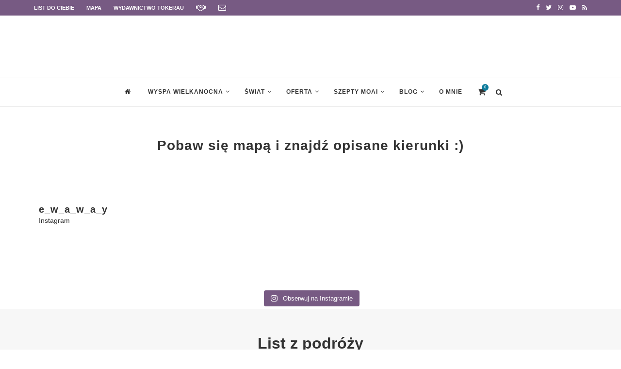

--- FILE ---
content_type: text/html; charset=UTF-8
request_url: https://ewaway.pl/mapa-podrozy
body_size: 35488
content:
<!DOCTYPE html><html lang="pl-PL"><head><script data-no-optimize="1">var litespeed_docref=sessionStorage.getItem("litespeed_docref");litespeed_docref&&(Object.defineProperty(document,"referrer",{get:function(){return litespeed_docref}}),sessionStorage.removeItem("litespeed_docref"));</script> <meta charset="UTF-8"><meta http-equiv="X-UA-Compatible" content="IE=edge"><meta name="viewport" content="width=device-width, initial-scale=1"><link rel="profile" href="http://gmpg.org/xfn/11" /><link rel="alternate" type="application/rss+xml" title="EWAway.pl RSS Feed" href="https://ewaway.pl/feed" /><link rel="alternate" type="application/atom+xml" title="EWAway.pl Atom Feed" href="https://ewaway.pl/feed/atom" /><link rel="pingback" href="https://ewaway.pl/xmlrpc.php" />
<!--[if lt IE 9]> <script src="https://ewaway.pl/wp-content/themes/soledad/js/html5.js"></script> <![endif]--><meta name='robots' content='index, follow, max-image-preview:large, max-snippet:-1, max-video-preview:-1' /><title>Mapa podróży - EWAway.pl</title><link rel="canonical" href="https://ewaway.pl/mapa-podrozy" /><meta property="og:locale" content="pl_PL" /><meta property="og:type" content="article" /><meta property="og:title" content="Mapa podróży - EWAway.pl" /><meta property="og:url" content="https://ewaway.pl/mapa-podrozy" /><meta property="og:site_name" content="EWAway.pl" /><meta property="article:publisher" content="https://www.facebook.com/ewawaypl" /><meta property="og:image" content="https://ewaway.pl/wp-content/uploads/2021/02/EWAway_bio.jpg" /><meta property="og:image:width" content="1891" /><meta property="og:image:height" content="1891" /><meta property="og:image:type" content="image/jpeg" /> <script type="application/ld+json" class="yoast-schema-graph">{"@context":"https://schema.org","@graph":[{"@type":"WebPage","@id":"https://ewaway.pl/mapa-podrozy","url":"https://ewaway.pl/mapa-podrozy","name":"Mapa podróży - EWAway.pl","isPartOf":{"@id":"https://ewaway.pl/#website"},"datePublished":"2016-08-28T12:07:00+00:00","breadcrumb":{"@id":"https://ewaway.pl/mapa-podrozy#breadcrumb"},"inLanguage":"pl-PL","potentialAction":[{"@type":"ReadAction","target":["https://ewaway.pl/mapa-podrozy"]}]},{"@type":"BreadcrumbList","@id":"https://ewaway.pl/mapa-podrozy#breadcrumb","itemListElement":[{"@type":"ListItem","position":1,"name":"Główna","item":"https://ewaway.pl/"},{"@type":"ListItem","position":2,"name":"Mapa podróży"}]},{"@type":"WebSite","@id":"https://ewaway.pl/#website","url":"https://ewaway.pl/","name":"EWAway.pl","description":"Słoneczny blog o podróżach","potentialAction":[{"@type":"SearchAction","target":{"@type":"EntryPoint","urlTemplate":"https://ewaway.pl/?s={search_term_string}"},"query-input":{"@type":"PropertyValueSpecification","valueRequired":true,"valueName":"search_term_string"}}],"inLanguage":"pl-PL"}]}</script> <link rel='dns-prefetch' href='//fonts.googleapis.com' /><link rel="alternate" type="application/rss+xml" title="EWAway.pl &raquo; Kanał z wpisami" href="https://ewaway.pl/feed" /><link rel="alternate" type="application/rss+xml" title="EWAway.pl &raquo; Kanał z komentarzami" href="https://ewaway.pl/comments/feed" /><link rel="alternate" title="oEmbed (JSON)" type="application/json+oembed" href="https://ewaway.pl/wp-json/oembed/1.0/embed?url=https%3A%2F%2Fewaway.pl%2Fmapa-podrozy" /><link rel="alternate" title="oEmbed (XML)" type="text/xml+oembed" href="https://ewaway.pl/wp-json/oembed/1.0/embed?url=https%3A%2F%2Fewaway.pl%2Fmapa-podrozy&#038;format=xml" /><link data-optimized="2" rel="stylesheet" href="https://ewaway.pl/wp-content/litespeed/css/70799a173b938cda6da7c300e4ffa7d1.css?ver=e0ff1" /> <script type="litespeed/javascript" data-src="https://ewaway.pl/wp-includes/js/jquery/jquery.min.js?ver=3.7.1" id="jquery-core-js"></script> <script id="wc-add-to-cart-js-extra" type="litespeed/javascript">var wc_add_to_cart_params={"ajax_url":"/wp-admin/admin-ajax.php","wc_ajax_url":"/?wc-ajax=%%endpoint%%","i18n_view_cart":"Zobacz koszyk","cart_url":"https://ewaway.pl/koszyk","is_cart":"","cart_redirect_after_add":"no"}</script> <script id="woocommerce-js-extra" type="litespeed/javascript">var woocommerce_params={"ajax_url":"/wp-admin/admin-ajax.php","wc_ajax_url":"/?wc-ajax=%%endpoint%%","i18n_password_show":"Poka\u017c has\u0142o","i18n_password_hide":"Ukryj has\u0142o"}</script> <link rel="https://api.w.org/" href="https://ewaway.pl/wp-json/" /><link rel="alternate" title="JSON" type="application/json" href="https://ewaway.pl/wp-json/wp/v2/pages/694" /><link rel="EditURI" type="application/rsd+xml" title="RSD" href="https://ewaway.pl/xmlrpc.php?rsd" /><meta name="generator" content="WordPress 6.9" /><meta name="generator" content="WooCommerce 10.4.3" /><link rel='shortlink' href='https://ewaway.pl/?p=694' /><link rel="icon" type="image/png" sizes="32x32" href="/favicon-32x32.png?v=2"><link rel="icon" type="image/png" sizes="16x16" href="/favicon-16x16.png?v=2"><link rel="manifest" href="/site.webmanifest?v=2"><link rel="mask-icon" href="/safari-pinned-tab.svg?v=2" color="#5bbad5"><link rel="shortcut icon" href="/favicon.ico?v=2"><meta name="msapplication-TileColor" content="#00aba9"><meta name="theme-color" content="#ffffff"><style type="text/css">.single .penci-single-featured-img{ padding-top: 66.6667% !important; }		h1, h2, h3, h4, h5, h6, h2.penci-heading-video, #navigation .menu li a, .penci-photo-2-effect figcaption h2, .headline-title, a.penci-topbar-post-title, #sidebar-nav .menu li a, .penci-slider .pencislider-container .pencislider-content .pencislider-title, .penci-slider
		.pencislider-container .pencislider-content .pencislider-button,
		.author-quote span, .penci-more-link a.more-link, .penci-post-share-box .dt-share, .post-share a .dt-share, .author-content h5, .post-pagination h5, .post-box-title, .penci-countdown .countdown-amount, .penci-countdown .countdown-period, .penci-pagination a, .penci-pagination .disable-url, ul.footer-socials li a span,
		.widget input[type="submit"], .widget button[type="submit"], .penci-sidebar-content .widget-title, #respond h3.comment-reply-title span, .widget-social.show-text a span, .footer-widget-wrapper .widget .widget-title,
		.container.penci-breadcrumb span, .container.penci-breadcrumb span a, .penci-container-inside.penci-breadcrumb span, .penci-container-inside.penci-breadcrumb span a, .container.penci-breadcrumb span, .container.penci-breadcrumb span a, .error-404 .go-back-home a, .post-entry .penci-portfolio-filter ul li a, .penci-portfolio-filter ul li a, .portfolio-overlay-content .portfolio-short .portfolio-title a, .home-featured-cat-content .magcat-detail h3 a, .post-entry blockquote cite,
		.post-entry blockquote .author, .tags-share-box.hide-tags.page-share .share-title, .widget ul.side-newsfeed li .side-item .side-item-text h4 a, .thecomment .comment-text span.author, .thecomment .comment-text span.author a, .post-comments span.reply a, #respond h3, #respond label, .wpcf7 label, #respond #submit, .wpcf7 input[type="submit"], .widget_wysija input[type="submit"], .archive-box span,
		.archive-box h1, .gallery .gallery-caption, .contact-form input[type=submit], ul.penci-topbar-menu > li a, div.penci-topbar-menu > ul > li a, .featured-style-29 .penci-featured-slider-button a, .pencislider-container .pencislider-content .pencislider-title, .pencislider-container
		.pencislider-content .pencislider-button, ul.homepage-featured-boxes .penci-fea-in.boxes-style-3 h4 span span, .pencislider-container .pencislider-content .pencislider-button, .woocommerce div.product .woocommerce-tabs .panel #respond .comment-reply-title, .penci-recipe-index-wrap .penci-index-more-link a, .penci-menu-hbg .menu li a, #sidebar-nav .menu li a, .penci-readmore-btn.penci-btn-make-button a, 
		.bos_searchbox_widget_class #flexi_searchbox h1, .bos_searchbox_widget_class #flexi_searchbox h2, .bos_searchbox_widget_class #flexi_searchbox h3, .bos_searchbox_widget_class #flexi_searchbox h4,
		.bos_searchbox_widget_class #flexi_searchbox #b_searchboxInc .b_submitButton_wrapper .b_submitButton:hover, .bos_searchbox_widget_class #flexi_searchbox #b_searchboxInc .b_submitButton_wrapper .b_submitButton,
		.penci-featured-cat-seemore.penci-btn-make-button a { font-family: 'Open Sans', sans-serif; font-weight: normal; }
		.featured-style-29 .penci-featured-slider-button a, #bbpress-forums #bbp-search-form .button{ font-weight: bold; }
						body, textarea, #respond textarea, .widget input[type="text"], .widget input[type="email"], .widget input[type="date"], .widget input[type="number"], .wpcf7 textarea, .mc4wp-form input, #respond input, .wpcf7 input, #searchform input.search-input, ul.homepage-featured-boxes .penci-fea-in
		h4, .widget.widget_categories ul li span.category-item-count, .about-widget .about-me-heading, .widget ul.side-newsfeed li .side-item .side-item-text .side-item-meta { font-family: 'Open Sans', sans-serif; }
		p { line-height: 1.8; }
								#navigation .menu li a, .penci-menu-hbg .menu li a, #sidebar-nav .menu li a { font-family: 'Open Sans', sans-serif; font-weight: normal; }
				.penci-hide-tagupdated{ display: none !important; }
				.header-slogan .header-slogan-text { font-style:normal; }
												h1, h2, h3, h4, h5, h6, #sidebar-nav .menu li a, #navigation .menu li a, a.penci-topbar-post-title, .penci-slider .pencislider-container .pencislider-content .pencislider-title, .penci-slider .pencislider-container .pencislider-content .pencislider-button,
		.headline-title, .author-quote span, .penci-more-link a.more-link, .author-content h5, .post-pagination h5, .post-box-title, .penci-countdown .countdown-amount, .penci-countdown .countdown-period, .penci-pagination a, .penci-pagination .disable-url, ul.footer-socials li a span,
		.penci-sidebar-content .widget-title, #respond h3.comment-reply-title span, .widget-social.show-text a span, .footer-widget-wrapper .widget .widget-title, .error-404 .go-back-home a, .home-featured-cat-content .magcat-detail h3 a, .post-entry blockquote cite, .pencislider-container .pencislider-content .pencislider-title, .pencislider-container
		.pencislider-content .pencislider-button, .post-entry blockquote .author, .tags-share-box.hide-tags.page-share .share-title, .widget ul.side-newsfeed li .side-item .side-item-text h4 a, .thecomment .comment-text span.author, .thecomment .comment-text span.author a, #respond h3, #respond label, .wpcf7 label, #respond #submit, .wpcf7 input[type="submit"], .widget_wysija input[type="submit"], .archive-box span,
		.archive-box h1, .gallery .gallery-caption, .widget input[type="submit"], .widget button[type="submit"], .contact-form input[type=submit], ul.penci-topbar-menu > li a, div.penci-topbar-menu > ul > li a, .penci-recipe-index-wrap .penci-index-more-link a, #bbpress-forums #bbp-search-form .button, .penci-menu-hbg .menu li a, #sidebar-nav .menu li a, .penci-readmore-btn.penci-btn-make-button a, .penci-featured-cat-seemore.penci-btn-make-button a { font-weight: 700; }
								.featured-area .penci-image-holder, .featured-area .penci-slider4-overlay, .featured-area .penci-slide-overlay .overlay-link, .featured-style-29 .featured-slider-overlay, .penci-slider38-overlay{ border-radius: ; -webkit-border-radius: ; }
		.penci-featured-content-right:before{ border-top-right-radius: ; border-bottom-right-radius: ; }
		.penci-flat-overlay .penci-slide-overlay .penci-mag-featured-content:before{ border-bottom-left-radius: ; border-bottom-right-radius: ; }
						.container-single .post-image{ border-radius: ; -webkit-border-radius: ; }
						.penci-mega-thumbnail .penci-image-holder{ border-radius: ; -webkit-border-radius: ; }
						#navigation .menu li a, .penci-menu-hbg .menu li a, #sidebar-nav .menu li a { font-weight: 700; }
								body.penci-body-boxed { background-image: url(http://soledad.pencidesign.com/soledad-magazine/wp-content/uploads/sites/7/2017/06/notebook.png); }
						body.penci-body-boxed { background-repeat:repeat; }
						body.penci-body-boxed { background-attachment:scroll; }
						body.penci-body-boxed { background-size:auto; }
						#header .inner-header .container { padding:5px 0; }
						#logo a { max-width:220px; }
		@media only screen and (max-width: 960px) and (min-width: 768px){ #logo img{ max-width: 100%; } }
																
				.penci-menuhbg-toggle:hover .lines-button:after, .penci-menuhbg-toggle:hover .penci-lines:before, .penci-menuhbg-toggle:hover .penci-lines:after{ background: #0f7d9d; }
		a, .post-entry .penci-portfolio-filter ul li a:hover, .penci-portfolio-filter ul li a:hover, .penci-portfolio-filter ul li.active a, .post-entry .penci-portfolio-filter ul li.active a, .penci-countdown .countdown-amount, .archive-box h1, .post-entry a, .container.penci-breadcrumb span a:hover, .post-entry blockquote:before, .post-entry blockquote cite, .post-entry blockquote .author, .wpb_text_column blockquote:before, .wpb_text_column blockquote cite, .wpb_text_column blockquote .author, .penci-pagination a:hover, ul.penci-topbar-menu > li a:hover, div.penci-topbar-menu > ul > li a:hover, .penci-recipe-heading a.penci-recipe-print, .main-nav-social a:hover, .widget-social .remove-circle a:hover i, .penci-recipe-index .cat > a.penci-cat-name, #bbpress-forums li.bbp-body ul.forum li.bbp-forum-info a:hover, #bbpress-forums li.bbp-body ul.topic li.bbp-topic-title a:hover, #bbpress-forums li.bbp-body ul.forum li.bbp-forum-info .bbp-forum-content a, #bbpress-forums li.bbp-body ul.topic p.bbp-topic-meta a, #bbpress-forums .bbp-breadcrumb a:hover, #bbpress-forums .bbp-forum-freshness a:hover, #bbpress-forums .bbp-topic-freshness a:hover, #buddypress ul.item-list li div.item-title a, #buddypress ul.item-list li h4 a, #buddypress .activity-header a:first-child, #buddypress .comment-meta a:first-child, #buddypress .acomment-meta a:first-child, div.bbp-template-notice a:hover, .penci-menu-hbg .menu li a .indicator:hover, .penci-menu-hbg .menu li a:hover, #sidebar-nav .menu li a:hover{ color: #0f7d9d; }
		.penci-home-popular-post ul.slick-dots li button:hover, .penci-home-popular-post ul.slick-dots li.slick-active button, .post-entry blockquote .author span:after, .error-image:after, .error-404 .go-back-home a:after, .penci-header-signup-form, .woocommerce span.onsale, .woocommerce #respond input#submit:hover, .woocommerce a.button:hover, .woocommerce button.button:hover, .woocommerce input.button:hover, .woocommerce nav.woocommerce-pagination ul li span.current, .woocommerce div.product .entry-summary div[itemprop="description"]:before, .woocommerce div.product .entry-summary div[itemprop="description"] blockquote .author span:after, .woocommerce div.product .woocommerce-tabs #tab-description blockquote .author span:after, .woocommerce #respond input#submit.alt:hover, .woocommerce a.button.alt:hover, .woocommerce button.button.alt:hover, .woocommerce input.button.alt:hover, #top-search.shoping-cart-icon > a > span, #penci-demobar .buy-button, #penci-demobar .buy-button:hover, .penci-recipe-heading a.penci-recipe-print:hover, .penci-review-process span, .penci-review-score-total, #navigation.menu-style-2 ul.menu ul:before, #navigation.menu-style-2 .menu ul ul:before, .penci-go-to-top-floating, .post-entry.blockquote-style-2 blockquote:before, #bbpress-forums #bbp-search-form .button, #bbpress-forums #bbp-search-form .button:hover, .wrapper-boxed .bbp-pagination-links span.current, #bbpress-forums #bbp_reply_submit:hover, #bbpress-forums #bbp_topic_submit:hover, #buddypress .dir-search input[type=submit], #buddypress .groups-members-search input[type=submit], #buddypress button:hover, #buddypress a.button:hover, #buddypress a.button:focus, #buddypress input[type=button]:hover, #buddypress input[type=reset]:hover, #buddypress ul.button-nav li a:hover, #buddypress ul.button-nav li.current a, #buddypress div.generic-button a:hover, #buddypress .comment-reply-link:hover, #buddypress input[type=submit]:hover, #buddypress div.pagination .pagination-links .current, #buddypress div.item-list-tabs ul li.selected a, #buddypress div.item-list-tabs ul li.current a, #buddypress div.item-list-tabs ul li a:hover, #buddypress table.notifications thead tr, #buddypress table.notifications-settings thead tr, #buddypress table.profile-settings thead tr, #buddypress table.profile-fields thead tr, #buddypress table.wp-profile-fields thead tr, #buddypress table.messages-notices thead tr, #buddypress table.forum thead tr, #buddypress input[type=submit] { background-color: #0f7d9d; }
		.penci-pagination ul.page-numbers li span.current, #comments_pagination span { color: #fff; background: #0f7d9d; border-color: #0f7d9d; }
		.footer-instagram h4.footer-instagram-title > span:before, .woocommerce nav.woocommerce-pagination ul li span.current, .penci-pagination.penci-ajax-more a.penci-ajax-more-button:hover, .penci-recipe-heading a.penci-recipe-print:hover, .home-featured-cat-content.style-14 .magcat-padding:before, .wrapper-boxed .bbp-pagination-links span.current, #buddypress .dir-search input[type=submit], #buddypress .groups-members-search input[type=submit], #buddypress button:hover, #buddypress a.button:hover, #buddypress a.button:focus, #buddypress input[type=button]:hover, #buddypress input[type=reset]:hover, #buddypress ul.button-nav li a:hover, #buddypress ul.button-nav li.current a, #buddypress div.generic-button a:hover, #buddypress .comment-reply-link:hover, #buddypress input[type=submit]:hover, #buddypress div.pagination .pagination-links .current, #buddypress input[type=submit] { border-color: #0f7d9d; }
		.woocommerce .woocommerce-error, .woocommerce .woocommerce-info, .woocommerce .woocommerce-message { border-top-color: #0f7d9d; }
		.penci-slider ol.penci-control-nav li a.penci-active, .penci-slider ol.penci-control-nav li a:hover, .penci-related-carousel .owl-dot.active span, .penci-owl-carousel-slider .owl-dot.active span{ border-color: #0f7d9d; background-color: #0f7d9d; }
		.woocommerce .woocommerce-message:before, .woocommerce form.checkout table.shop_table .order-total .amount, .woocommerce ul.products li.product .price ins, .woocommerce ul.products li.product .price, .woocommerce div.product p.price ins, .woocommerce div.product span.price ins, .woocommerce div.product p.price, .woocommerce div.product .entry-summary div[itemprop="description"] blockquote:before, .woocommerce div.product .woocommerce-tabs #tab-description blockquote:before, .woocommerce div.product .entry-summary div[itemprop="description"] blockquote cite, .woocommerce div.product .entry-summary div[itemprop="description"] blockquote .author, .woocommerce div.product .woocommerce-tabs #tab-description blockquote cite, .woocommerce div.product .woocommerce-tabs #tab-description blockquote .author, .woocommerce div.product .product_meta > span a:hover, .woocommerce div.product .woocommerce-tabs ul.tabs li.active, .woocommerce ul.cart_list li .amount, .woocommerce ul.product_list_widget li .amount, .woocommerce table.shop_table td.product-name a:hover, .woocommerce table.shop_table td.product-price span, .woocommerce table.shop_table td.product-subtotal span, .woocommerce-cart .cart-collaterals .cart_totals table td .amount, .woocommerce .woocommerce-info:before, .woocommerce div.product span.price, .penci-container-inside.penci-breadcrumb span a:hover { color: #0f7d9d; }
		.standard-content .penci-more-link.penci-more-link-button a.more-link, .penci-readmore-btn.penci-btn-make-button a, .penci-featured-cat-seemore.penci-btn-make-button a{ background-color: #0f7d9d; color: #fff; }
												.penci-top-bar, ul.penci-topbar-menu ul.sub-menu, div.penci-topbar-menu > ul ul.sub-menu { background-color: #775a83; }
						.headline-title { background-color: #4d4b54; }
												a.penci-topbar-post-title { color: #ffffff; }
						a.penci-topbar-post-title:hover { color: #72b7cb; }
																										ul.penci-topbar-menu > li a:hover, div.penci-topbar-menu > ul > li a:hover { color: #ff9bd8; }
										.penci-topbar-social a:hover { color: #ff9bd8; }
								#header .inner-header { background-color: #ffffff; background-image: none; }
																#navigation .menu li a { color:  #313131; }
						#navigation .menu li a:hover, #navigation .menu li.current-menu-item > a, #navigation .menu > li.current_page_item > a, #navigation .menu li:hover > a, #navigation .menu > li.current-menu-ancestor > a, #navigation .menu > li.current-menu-item > a { color:  #ffffff; }
		#navigation ul.menu > li > a:before, #navigation .menu > ul > li > a:before { background: #ffffff; }
						#navigation.menu-item-padding .menu > li > a:hover, #navigation.menu-item-padding .menu > li:hover > a, #navigation.menu-item-padding .menu > li.current-menu-item > a, #navigation.menu-item-padding .menu > li.current_page_item > a, #navigation.menu-item-padding .menu > li.current-menu-ancestor > a, #navigation.menu-item-padding .menu > li.current-menu-item > a { background-color:  #775a83; }
												#navigation .penci-megamenu .penci-mega-child-categories, #navigation.menu-style-2 .penci-megamenu .penci-mega-child-categories a.cat-active { background-color: #ffffff; }
												#navigation .penci-megamenu .penci-mega-child-categories a.cat-active, #navigation .menu .penci-megamenu .penci-mega-child-categories a:hover, #navigation .menu .penci-megamenu .penci-mega-latest-posts .penci-mega-post a:hover { color: #4d4b54; }
		#navigation .penci-megamenu .penci-mega-thumbnail .mega-cat-name { background: #4d4b54; }
																		#navigation .penci-megamenu .post-mega-title a { font-size:13px; }
												#navigation .penci-megamenu .post-mega-title a { text-transform: none; letter-spacing: 0; }
										#navigation .menu .sub-menu li a { color:  #313131; }
						#navigation .menu .sub-menu li a:hover, #navigation .menu .sub-menu li.current-menu-item > a, #navigation .sub-menu li:hover > a { color:  #0f7d9d; }
		#navigation ul.menu ul a:before, #navigation .menu ul ul a:before { background-color: #0f7d9d;   -webkit-box-shadow: 5px -2px 0 #0f7d9d;  -moz-box-shadow: 5px -2px 0 #0f7d9d;  -ms-box-shadow: 5px -2px 0 #0f7d9d;  box-shadow: 5px -2px 0 #0f7d9d; }
						#navigation.menu-style-2 ul.menu ul:before, #navigation.menu-style-2 .menu ul ul:before { background-color: #4d4b54; }
										.penci-featured-content .feat-text h3 a, .featured-style-35 .feat-text-right h3 a, .featured-style-4 .penci-featured-content .feat-text h3 a, .penci-mag-featured-content h3 a, .pencislider-container .pencislider-content .pencislider-title { text-transform: none; letter-spacing: 0; }
								.home-featured-cat-content, .penci-featured-cat-seemore, .penci-featured-cat-custom-ads { margin-bottom: 40px; }
		.home-featured-cat-content.style-3, .home-featured-cat-content.style-11{ margin-bottom: 30px; }
		.home-featured-cat-content.style-7{ margin-bottom: 14px; }
		.home-featured-cat-content.style-8{ margin-bottom: -20px; }
		.home-featured-cat-content.style-13{ margin-bottom: 20px; }
		.penci-featured-cat-seemore, .penci-featured-cat-custom-ads{ margin-top: -20px; }
		.penci-featured-cat-seemore.penci-seemore-style-7, .mag-cat-style-7 .penci-featured-cat-custom-ads{ margin-top: -18px; }
		.penci-featured-cat-seemore.penci-seemore-style-8, .mag-cat-style-8 .penci-featured-cat-custom-ads{ margin-top: 0px; }
		.penci-featured-cat-seemore.penci-seemore-style-13, .mag-cat-style-13 .penci-featured-cat-custom-ads{ margin-top: -20px; }
														.penci-header-signup-form { padding-top: px; }
		.penci-header-signup-form { padding-bottom: px; }
				.penci-header-signup-form { background-color: #2196f3; }
																						.header-social a:hover i, .main-nav-social a:hover, .penci-menuhbg-toggle:hover .lines-button:after, .penci-menuhbg-toggle:hover .penci-lines:before, .penci-menuhbg-toggle:hover .penci-lines:after {   color: #4d4b54; }
																#sidebar-nav .menu li a:hover, .header-social.sidebar-nav-social a:hover i, #sidebar-nav .menu li a .indicator:hover, #sidebar-nav .menu .sub-menu li a .indicator:hover{ color: #0f7d9d; }
		#sidebar-nav-logo:before{ background-color: #0f7d9d; }
														.penci-slide-overlay .overlay-link, .penci-slider38-overlay { opacity: 0.8; }
		.penci-item-mag:hover .penci-slide-overlay .overlay-link, .featured-style-38 .item:hover .penci-slider38-overlay { opacity: ; }
		.penci-featured-content .featured-slider-overlay { opacity: ; }
								.penci-featured-content .feat-text .featured-cat a, .penci-mag-featured-content .cat > a.penci-cat-name, .featured-style-35 .cat > a.penci-cat-name { color: #ffffff; }
		.penci-mag-featured-content .cat > a.penci-cat-name:after, .penci-featured-content .cat > a.penci-cat-name:after, .featured-style-35 .cat > a.penci-cat-name:after{ border-color: #ffffff; }
						.penci-featured-content .feat-text .featured-cat a:hover, .penci-mag-featured-content .cat > a.penci-cat-name:hover, .featured-style-35 .cat > a.penci-cat-name:hover { color: #72b7cb; }
														.featured-style-29 .featured-slider-overlay { opacity: ; }
														.pencislider-container .pencislider-content .pencislider-title, .featured-style-37 .penci-item-1 .featured-cat{-webkit-animation-delay: 0.8s;-moz-animation-delay: 0.8s;-o-animation-delay: 0.8s;animation-delay: 0.8s;}
		.pencislider-container .pencislider-caption, .featured-style-37 .penci-item-1 .feat-text h3 {-webkit-animation-delay: 1s;-moz-animation-delay: 1s;-o-animation-delay: 1s;animation-delay: 1s;}
		.pencislider-container .pencislider-content .penci-button, .featured-style-37 .penci-item-1 .feat-meta {-webkit-animation-delay: 1.2s;-moz-animation-delay: 1.2s;-o-animation-delay: 1.2s;animation-delay: 1.2s;}
		.penci-featured-content .feat-text{ -webkit-animation-delay: 0.6s;-moz-animation-delay: 0.6s;-o-animation-delay: 0.6s;animation-delay: 0.6s; }
		.penci-featured-content .feat-text .featured-cat{ -webkit-animation-delay: 0.8s;-moz-animation-delay: 0.8s;-o-animation-delay: 0.8s;animation-delay: 0.8s; }
		.penci-featured-content .feat-text h3{ -webkit-animation-delay: 1s;-moz-animation-delay: 1s;-o-animation-delay: 1s;animation-delay: 1s; }
		.penci-featured-content .feat-text .feat-meta, .featured-style-29 .penci-featured-slider-button{ -webkit-animation-delay: 1.2s;-moz-animation-delay: 1.2s;-o-animation-delay: 1.4s;animation-delay: 1.2s; }
		.penci-featured-content-right:before{ animation-delay: 0.7s; -webkit-animation-delay: 0.7s; }
		.featured-style-35 .featured-cat{ animation-delay: 1.1s; -webkit-animation-delay: 1.1s; }
		.featured-style-35 .feat-text-right h3{ animation-delay: 1.3s; -webkit-animation-delay: 1.3s; }
		.featured-style-35 .feat-text-right .featured-content-excerpt{ animation-delay: 1.5s; -webkit-animation-delay: 1.5s; } 
		.featured-style-35 .feat-text-right .penci-featured-slider-button{ animation-delay: 1.7s; -webkit-animation-delay: 1.7s; }
						.featured-area .penci-slider { max-height: 600px; }
														.penci-standard-cat .cat > a.penci-cat-name { color: #0f7d9d; }
		.penci-standard-cat .cat:before, .penci-standard-cat .cat:after { background-color: #0f7d9d; }
														.standard-content .penci-post-box-meta .penci-post-share-box a:hover, .standard-content .penci-post-box-meta .penci-post-share-box a.liked { color: #0f7d9d; }
						.header-standard .post-entry a:hover, .header-standard .author-post span a:hover, .standard-content a, .standard-content .post-entry a, .standard-post-entry a.more-link:hover, .penci-post-box-meta .penci-box-meta a:hover, .standard-content .post-entry blockquote:before, .post-entry blockquote cite, .post-entry blockquote .author, .standard-content-special .author-quote span, .standard-content-special .format-post-box .post-format-icon i, .standard-content-special .format-post-box .dt-special a:hover, .standard-content .penci-more-link a.more-link { color: #0f7d9d; }
		.standard-content .penci-more-link.penci-more-link-button a.more-link{ background-color: #0f7d9d; color: #fff; }
		.standard-content-special .author-quote span:before, .standard-content-special .author-quote span:after, .standard-content .post-entry ul li:before, .post-entry blockquote .author span:after, .header-standard:after { background-color: #0f7d9d; }
		.penci-more-link a.more-link:before, .penci-more-link a.more-link:after { border-color: #0f7d9d; }
						.penci-grid li .item h2 a, .penci-masonry .item-masonry h2 a, .grid-mixed .mixed-detail h2 a, .overlay-header-box .overlay-title a { text-transform: none; }
						.penci-grid li .item h2 a, .penci-masonry .item-masonry h2 a { letter-spacing: 0; }
								.penci-grid .cat a.penci-cat-name, .penci-masonry .cat a.penci-cat-name { color: #0f7d9d; }
		.penci-grid .cat a.penci-cat-name:after, .penci-masonry .cat a.penci-cat-name:after { border-color: #0f7d9d; }
								.penci-post-share-box a.liked, .penci-post-share-box a:hover { color: #0f7d9d; }
										.overlay-post-box-meta .overlay-share a:hover, .overlay-author a:hover, .penci-grid .standard-content-special .format-post-box .dt-special a:hover, .grid-post-box-meta span a:hover, .grid-post-box-meta span a.comment-link:hover, .penci-grid .standard-content-special .author-quote span, .penci-grid .standard-content-special .format-post-box .post-format-icon i, .grid-mixed .penci-post-box-meta .penci-box-meta a:hover { color: #0f7d9d; }
		.penci-grid .standard-content-special .author-quote span:before, .penci-grid .standard-content-special .author-quote span:after, .grid-header-box:after, .list-post .header-list-style:after { background-color: #0f7d9d; }
		.penci-grid .post-box-meta span:after, .penci-masonry .post-box-meta span:after { border-color: #0f7d9d; }
		.penci-readmore-btn.penci-btn-make-button a{ background-color: #0f7d9d; color: #fff; }
						.penci-grid li.typography-style .overlay-typography { opacity: ; }
		.penci-grid li.typography-style:hover .overlay-typography { opacity: ; }
								.penci-grid li.typography-style .item .main-typography h2 a:hover { color: #2196f3; }
								.penci-grid li.typography-style .grid-post-box-meta span a:hover { color: #2196f3; }
												.overlay-header-box .cat > a.penci-cat-name:hover { color: #2196f3; }
								.penci-sidebar-content .widget { margin-bottom: 40px; }
														.penci-sidebar-content .penci-border-arrow .inner-arrow { background-color: #4d4b54; }
		.penci-sidebar-content.style-2 .penci-border-arrow:after{ border-top-color: #4d4b54; }
								.penci-sidebar-content .penci-border-arrow .inner-arrow, .penci-sidebar-content.style-4 .penci-border-arrow .inner-arrow:before, .penci-sidebar-content.style-4 .penci-border-arrow .inner-arrow:after, .penci-sidebar-content.style-5 .penci-border-arrow, .penci-sidebar-content.style-7
		.penci-border-arrow, .penci-sidebar-content.style-9 .penci-border-arrow { border-color: #4d4b54; }
		.penci-sidebar-content .penci-border-arrow:before { border-top-color: #4d4b54; }
						.penci-sidebar-content.style-5 .penci-border-arrow { border-color: #4d4b54; }
		.penci-sidebar-content.style-5 .penci-border-arrow .inner-arrow{ border-bottom-color: #4d4b54; }
								.penci-sidebar-content .penci-border-arrow:after { border-color: #818181; }
						.penci-sidebar-content .penci-border-arrow .inner-arrow { color: #ffffff; }
						.penci-sidebar-content .penci-border-arrow:after { content: none; display: none; }
		.penci-sidebar-content .widget-title{ margin-left: 0; margin-right: 0; margin-top: 0; }
		.penci-sidebar-content .penci-border-arrow:before{ bottom: -6px; border-width: 6px; margin-left: -6px; }
						.penci-sidebar-content .penci-border-arrow:before, .penci-sidebar-content.style-2 .penci-border-arrow:after { content: none; display: none; }
								.widget ul.side-newsfeed li .side-item .side-item-text h4 a:hover, .widget a:hover, .penci-sidebar-content .widget-social a:hover span, .widget-social a:hover span, .penci-tweets-widget-content .icon-tweets, .penci-tweets-widget-content .tweet-intents a, .penci-tweets-widget-content
		.tweet-intents span:after, .widget-social.remove-circle a:hover i , #wp-calendar tbody td a:hover{ color: #0f7d9d; }
		.widget .tagcloud a:hover, .widget-social a:hover i, .widget input[type="submit"]:hover, .widget button[type="submit"]:hover { color: #fff; background-color: #0f7d9d; border-color: #0f7d9d; }
		.about-widget .about-me-heading:before { border-color: #0f7d9d; }
		.penci-tweets-widget-content .tweet-intents-inner:before, .penci-tweets-widget-content .tweet-intents-inner:after { background-color: #0f7d9d; }
		.penci-owl-carousel.penci-tweets-slider .owl-dots .owl-dot.active span, .penci-owl-carousel.penci-tweets-slider .owl-dots .owl-dot:hover span { border-color: #0f7d9d; background-color: #0f7d9d; }
				#widget-area { padding: 59px 0; }
																												.footer-subscribe .widget .mc4wp-form input[type="submit"] { background-color: #775a83; }
						.footer-subscribe .widget .mc4wp-form input[type="submit"]:hover { background-color: #a792af; }
										#widget-area { background-color: #131313; }
						.footer-widget-wrapper, .footer-widget-wrapper .widget.widget_categories ul li, .footer-widget-wrapper .widget.widget_archive ul li,  .footer-widget-wrapper .widget input[type="text"], .footer-widget-wrapper .widget input[type="email"], .footer-widget-wrapper .widget input[type="date"], .footer-widget-wrapper .widget input[type="number"], .footer-widget-wrapper .widget input[type="search"] { color: #ffffff; }
						.footer-widget-wrapper .widget ul li, .footer-widget-wrapper .widget ul ul, .footer-widget-wrapper .widget input[type="text"], .footer-widget-wrapper .widget input[type="email"], .footer-widget-wrapper .widget input[type="date"], .footer-widget-wrapper .widget input[type="number"],
		.footer-widget-wrapper .widget input[type="search"] { border-color: #212121; }
								.footer-widget-wrapper .widget .widget-title { color: #ffffff; }
						.footer-widget-wrapper .widget .widget-title .inner-arrow { border-color: #212121; }
								.footer-widget-wrapper a, .footer-widget-wrapper .widget ul.side-newsfeed li .side-item .side-item-text h4 a, .footer-widget-wrapper .widget a, .footer-widget-wrapper .widget-social a i, .footer-widget-wrapper .widget-social a span { color: #ffffff; }
		.footer-widget-wrapper .widget-social a:hover i{ color: #fff; }
						.footer-widget-wrapper .penci-tweets-widget-content .icon-tweets, .footer-widget-wrapper .penci-tweets-widget-content .tweet-intents a, .footer-widget-wrapper .penci-tweets-widget-content .tweet-intents span:after, .footer-widget-wrapper .widget ul.side-newsfeed li .side-item
		.side-item-text h4 a:hover, .footer-widget-wrapper .widget a:hover, .footer-widget-wrapper .widget-social a:hover span, .footer-widget-wrapper a:hover, .footer-widget-wrapper .widget-social.remove-circle a:hover i { color: #72b7cb; }
		.footer-widget-wrapper .widget .tagcloud a:hover, .footer-widget-wrapper .widget-social a:hover i, .footer-widget-wrapper .mc4wp-form input[type="submit"]:hover, .footer-widget-wrapper .widget input[type="submit"]:hover, .footer-widget-wrapper .widget button[type="submit"]:hover { color: #fff; background-color: #72b7cb; border-color: #72b7cb; }
		.footer-widget-wrapper .about-widget .about-me-heading:before { border-color: #72b7cb; }
		.footer-widget-wrapper .penci-tweets-widget-content .tweet-intents-inner:before, .footer-widget-wrapper .penci-tweets-widget-content .tweet-intents-inner:after { background-color: #72b7cb; }
		.footer-widget-wrapper .penci-owl-carousel.penci-tweets-slider .owl-dots .owl-dot.active span, .footer-widget-wrapper .penci-owl-carousel.penci-tweets-slider .owl-dots .owl-dot:hover span {  border-color: #72b7cb;  background: #72b7cb;  }
								ul.footer-socials li a:hover i { background-color: #72b7cb; border-color: #72b7cb; }
						ul.footer-socials li a:hover i { color: #72b7cb; }
								ul.footer-socials li a:hover span { color: #72b7cb; }
						.footer-socials-section { border-color: #212121; }
								#footer-section { background-color: #080808; }
								#footer-section .footer-menu li a:hover { color: #72b7cb; }
												.penci-go-to-top-floating { background-color: #775a83; }
								#footer-section a { color: #72b7cb; }
						.container-single .penci-standard-cat .cat > a.penci-cat-name { color: #0f7d9d; }
		.container-single .penci-standard-cat .cat:before, .container-single .penci-standard-cat .cat:after { background-color: #0f7d9d; }
						.container-single .single-post-title { text-transform: none; letter-spacing: 1px; }
						@media only screen and (min-width: 768px){  .container-single .single-post-title { font-size: 30px; }  }
																				.container-single .single-post-title { letter-spacing: 0; }
						.container-single .cat a.penci-cat-name { text-transform: uppercase; }
						.list-post .header-list-style:after, .grid-header-box:after, .penci-overlay-over .overlay-header-box:after, .home-featured-cat-content .first-post .magcat-detail .mag-header:after { content: none; }
		.list-post .header-list-style, .grid-header-box, .penci-overlay-over .overlay-header-box, .home-featured-cat-content .first-post .magcat-detail .mag-header{ padding-bottom: 0; }
								.container-single .header-standard, .container-single .post-box-meta-single { text-align: left; }
		.rtl .container-single .header-standard,.rtl .container-single .post-box-meta-single { text-align: right; }
						.container-single .post-pagination h5 { text-transform: none; letter-spacing: 0; }
						#respond h3.comment-reply-title span:before, #respond h3.comment-reply-title span:after, .post-box-title:before, .post-box-title:after { content: none; display: none; }
						.container-single .item-related h3 a { text-transform: none; letter-spacing: 0; }
						
						.container-single .post-share a:hover, .container-single .post-share a.liked, .page-share .post-share a:hover { color: #0f7d9d; }
						.post-share .count-number-like { color: #0f7d9d; }
						.comment-content a, .container-single .post-entry a, .container-single .format-post-box .dt-special a:hover, .container-single .author-quote span, .container-single .author-post span a:hover, .post-entry blockquote:before, .post-entry blockquote cite, .post-entry blockquote .author, .wpb_text_column blockquote:before, .wpb_text_column blockquote cite, .wpb_text_column blockquote .author, .post-pagination a:hover, .author-content h5 a:hover, .author-content .author-social:hover, .item-related h3 a:hover, .container-single .format-post-box .post-format-icon i, .container.penci-breadcrumb.single-breadcrumb span a:hover { color: #0f7d9d; }
		.container-single .standard-content-special .format-post-box, ul.slick-dots li button:hover, ul.slick-dots li.slick-active button { border-color: #0f7d9d; }
		ul.slick-dots li button:hover, ul.slick-dots li.slick-active button, #respond h3.comment-reply-title span:before, #respond h3.comment-reply-title span:after, .post-box-title:before, .post-box-title:after, .container-single .author-quote span:before, .container-single .author-quote
		span:after, .post-entry blockquote .author span:after, .post-entry blockquote .author span:before, .post-entry ul li:before, #respond #submit:hover, .wpcf7 input[type="submit"]:hover, .widget_wysija input[type="submit"]:hover, .post-entry.blockquote-style-2 blockquote:before {  background-color: #0f7d9d; }
		.container-single .post-entry .post-tags a:hover { color: #fff; border-color: #0f7d9d; background-color: #0f7d9d; }
																				ul.homepage-featured-boxes .penci-fea-in:hover h4 span { color: #0f7d9d; }
										.penci-home-popular-post .item-related h3 a:hover { color: #0f7d9d; }
								.penci-homepage-title .inner-arrow{ background-color: #4d4b53; }
		.penci-border-arrow.penci-homepage-title.style-2:after{ border-top-color: #4d4b53; }
								.penci-border-arrow.penci-homepage-title .inner-arrow, .penci-homepage-title.style-4 .inner-arrow:before, .penci-homepage-title.style-4 .inner-arrow:after, .penci-homepage-title.style-7, .penci-homepage-title.style-9 { border-color: #4d4b54; }
		.penci-border-arrow.penci-homepage-title:before { border-top-color: #4d4b54; }
		.penci-homepage-title.style-5, .penci-homepage-title.style-7{ border-color: #4d4b54; }
						.penci-border-arrow.penci-homepage-title.style-5 .inner-arrow{ border-bottom-color: #4d4b54; }
		.penci-homepage-title.style-5{ border-color: #4d4b54; }
								.penci-border-arrow.penci-homepage-title:after { border-color: #4d4b54; }

						.penci-homepage-title .inner-arrow, .penci-homepage-title.penci-magazine-title .inner-arrow a { color: #ffffff; }
						.penci-homepage-title:after { content: none; display: none; }
		.penci-homepage-title { margin-left: 0; margin-right: 0; margin-top: 0; }
		.penci-homepage-title:before { bottom: -6px; border-width: 6px; margin-left: -6px; }
		.rtl .penci-homepage-title:before { bottom: -6px; border-width: 6px; margin-right: -6px; margin-left: 0; }
		.penci-homepage-title.penci-magazine-title:before{ left: 25px; }
		.rtl .penci-homepage-title.penci-magazine-title:before{ right: 25px; left:auto; }
										.home-featured-cat-content .magcat-detail h3 a:hover { color: #0f7d9d; }
						.home-featured-cat-content .grid-post-box-meta span a:hover { color: #0f7d9d; }
		.home-featured-cat-content .first-post .magcat-detail .mag-header:after { background: #0f7d9d; }
		.penci-slider ol.penci-control-nav li a.penci-active, .penci-slider ol.penci-control-nav li a:hover { border-color: #0f7d9d; background: #0f7d9d; }
						.home-featured-cat-content .mag-photo .mag-overlay-photo { opacity: ; }
		.home-featured-cat-content .mag-photo:hover .mag-overlay-photo { opacity: ; }
																										.inner-item-portfolio:hover .penci-portfolio-thumbnail a:after { opacity: ; }
																
		
				.widget ul.side-newsfeed li .side-item .side-item-text h4 a {font-size: 14px;}

.grid-post-box-meta, .header-standard .author-post, .penci-post-box-meta .penci-box-meta, .overlay-header-box .overlay-author, .post-box-meta-single, .tags-share-box, .widget ul.side-newsfeed li .side-item .side-item-text .side-item-meta, .home-featured-cat-content.style-12 .magcat-detail .mag-meta{ font-size: 12px; }

.cat > a.penci-cat-name {font-size: 12px}

.penci-seemore-style-10{
	display:none;
}
.home-featured-cat-content.style-10 .mag-post-box.first-post{
	border-bottom:none;
}

.entry-content .mc4wp-form {
    margin: auto;
}
.entry-content .mc4wp-form .mdes, .spu-box .mc4wp-form .mdes{
    display: none;
}

.cookie-notice-container {
    display: flex;
    justify-content: center;
}
.cookie-notice-container #cn-more-info {
    background: none;
    box-shadow: none;
    text-decoration: underline;
}
.cookie-notice-container #cn-accept-cookie {
    order: 3;
}
.tiled-gallery{
margin-bottom:20px;
}
.post-entry h1, .post-entry h2, .post-entry h3, .post-entry h4, .post-entry h5, .post-entry h6, .post-entry hr, .wpb_text_column h1, .wpb_text_column h2, .wpb_text_column h3, .wpb_text_column h4, .wpb_text_column h5, .wpb_text_column h6, .wpb_text_column hr {
    margin-bottom: 10px;
    padding-top: 5px;
}
.wp-caption img, .post-entry img {
    padding-bottom: 5px;
}
/*! Infoloty deal*/
div[id^="deal-list-"]{
justify-content:center;
}

a[class^="deal-"].show-image {
    color: #ffffff;
    max-width: 48%;
    min-width:initial;
}
@media (min-width: 391px){
a[class^="deal-"].show-image {
		max-width: 30%;
}
}
div[class^="deal-image-"]{
display: block;
}
div[class^="deal-image-"] img{
max-width: 100%;
max-height:initial;
}
li.GraphImage > div {
    background-size: 99% !important;
}
.post-entry ul.blocks-gallery-grid{
	padding-left:0;
}

/*!
 * Bootstrap v3.3.7 (http://getbootstrap.com)
 * Copyright 2011-2018 Twitter, Inc.
 * Licensed under MIT (https://github.com/twbs/bootstrap/blob/master/LICENSE)
 */

/*!
 * Generated using the Bootstrap Customizer (<none>)
 * Config saved to config.json and <none>
 *//*!
 * Bootstrap v3.3.7 (http://getbootstrap.com)
 * Copyright 2011-2016 Twitter, Inc.
 * Licensed under MIT (https://github.com/twbs/bootstrap/blob/master/LICENSE)
 *//*! normalize.css v3.0.3 | MIT License | github.com/necolas/normalize.css */html{font-family:sans-serif;-ms-text-size-adjust:100%;-webkit-text-size-adjust:100%}body{margin:0}article,aside,details,figcaption,figure,footer,header,hgroup,main,menu,nav,section,summary{display:block}audio,canvas,progress,video{display:inline-block;vertical-align:baseline}audio:not([controls]){display:none;height:0}[hidden],template{display:none}a{background-color:transparent}a:active,a:hover{outline:0}abbr[title]{border-bottom:1px dotted}b,strong{font-weight:bold}dfn{font-style:italic}h1{font-size:2em;margin:0.67em 0}mark{background:#ff0;color:#000}small{font-size:80%}sub,sup{font-size:75%;line-height:0;position:relative;vertical-align:baseline}sup{top:-0.5em}sub{bottom:-0.25em}img{border:0}svg:not(:root){overflow:hidden}figure{margin:1em 40px}hr{-webkit-box-sizing:content-box;-moz-box-sizing:content-box;box-sizing:content-box;height:0}pre{overflow:auto}code,kbd,pre,samp{font-family:monospace, monospace;font-size:1em}button,input,optgroup,select,textarea{color:inherit;font:inherit;margin:0}button{overflow:visible}button,select{text-transform:none}button,html input[type="button"],input[type="reset"],input[type="submit"]{-webkit-appearance:button;cursor:pointer}button[disabled],html input[disabled]{cursor:default}button::-moz-focus-inner,input::-moz-focus-inner{border:0;padding:0}input{line-height:normal}input[type="checkbox"],input[type="radio"]{-webkit-box-sizing:border-box;-moz-box-sizing:border-box;box-sizing:border-box;padding:0}input[type="number"]::-webkit-inner-spin-button,input[type="number"]::-webkit-outer-spin-button{height:auto}input[type="search"]{-webkit-appearance:textfield;-webkit-box-sizing:content-box;-moz-box-sizing:content-box;box-sizing:content-box}input[type="search"]::-webkit-search-cancel-button,input[type="search"]::-webkit-search-decoration{-webkit-appearance:none}fieldset{border:1px solid #c0c0c0;margin:0 2px;padding:0.35em 0.625em 0.75em}legend{border:0;padding:0}textarea{overflow:auto}optgroup{font-weight:bold}table{border-collapse:collapse;border-spacing:0}td,th{padding:0}*{-webkit-box-sizing:border-box;-moz-box-sizing:border-box;box-sizing:border-box}*:before,*:after{-webkit-box-sizing:border-box;-moz-box-sizing:border-box;box-sizing:border-box}html{font-size:10px;-webkit-tap-highlight-color:rgba(0,0,0,0)}body{font-family:"Helvetica Neue",Helvetica,Arial,sans-serif;font-size:14px;line-height:1.42857143;color:#333;background-color:#fff}input,button,select,textarea{font-family:inherit;font-size:inherit;line-height:inherit}a{color:#337ab7;text-decoration:none}a:hover,a:focus{color:#23527c;text-decoration:underline}a:focus{outline:5px auto -webkit-focus-ring-color;outline-offset:-2px}figure{margin:0}img{vertical-align:middle}.img-responsive{display:block;max-width:100%;height:auto}.img-rounded{border-radius:6px}.img-thumbnail{padding:4px;line-height:1.42857143;background-color:#fff;border:1px solid #ddd;border-radius:4px;-webkit-transition:all .2s ease-in-out;-o-transition:all .2s ease-in-out;transition:all .2s ease-in-out;display:inline-block;max-width:100%;height:auto}.img-circle{border-radius:50%}hr{margin-top:20px;margin-bottom:20px;border:0;border-top:1px solid #eee}.sr-only{position:absolute;width:1px;height:1px;margin:-1px;padding:0;overflow:hidden;clip:rect(0, 0, 0, 0);border:0}.sr-only-focusable:active,.sr-only-focusable:focus{position:static;width:auto;height:auto;margin:0;overflow:visible;clip:auto}[role="button"]{cursor:pointer}.container{margin-right:auto;margin-left:auto;padding-left:15px;padding-right:15px}@media (min-width:768px){.container{width:750px}}@media (min-width:992px){.container{width:970px}}@media (min-width:1200px){.container{width:1170px}}.container-fluid{margin-right:auto;margin-left:auto;padding-left:15px;padding-right:15px}.row{margin-left:-15px;margin-right:-15px}.col-xs-1, .col-sm-1, .col-md-1, .col-lg-1, .col-xs-2, .col-sm-2, .col-md-2, .col-lg-2, .col-xs-3, .col-sm-3, .col-md-3, .col-lg-3, .col-xs-4, .col-sm-4, .col-md-4, .col-lg-4, .col-xs-5, .col-sm-5, .col-md-5, .col-lg-5, .col-xs-6, .col-sm-6, .col-md-6, .col-lg-6, .col-xs-7, .col-sm-7, .col-md-7, .col-lg-7, .col-xs-8, .col-sm-8, .col-md-8, .col-lg-8, .col-xs-9, .col-sm-9, .col-md-9, .col-lg-9, .col-xs-10, .col-sm-10, .col-md-10, .col-lg-10, .col-xs-11, .col-sm-11, .col-md-11, .col-lg-11, .col-xs-12, .col-sm-12, .col-md-12, .col-lg-12{position:relative;min-height:1px;padding-left:15px;padding-right:15px}.col-xs-1, .col-xs-2, .col-xs-3, .col-xs-4, .col-xs-5, .col-xs-6, .col-xs-7, .col-xs-8, .col-xs-9, .col-xs-10, .col-xs-11, .col-xs-12{float:left}.col-xs-12{width:100%}.col-xs-11{width:91.66666667%}.col-xs-10{width:83.33333333%}.col-xs-9{width:75%}.col-xs-8{width:66.66666667%}.col-xs-7{width:58.33333333%}.col-xs-6{width:50%}.col-xs-5{width:41.66666667%}.col-xs-4{width:33.33333333%}.col-xs-3{width:25%}.col-xs-2{width:16.66666667%}.col-xs-1{width:8.33333333%}.col-xs-pull-12{right:100%}.col-xs-pull-11{right:91.66666667%}.col-xs-pull-10{right:83.33333333%}.col-xs-pull-9{right:75%}.col-xs-pull-8{right:66.66666667%}.col-xs-pull-7{right:58.33333333%}.col-xs-pull-6{right:50%}.col-xs-pull-5{right:41.66666667%}.col-xs-pull-4{right:33.33333333%}.col-xs-pull-3{right:25%}.col-xs-pull-2{right:16.66666667%}.col-xs-pull-1{right:8.33333333%}.col-xs-pull-0{right:auto}.col-xs-push-12{left:100%}.col-xs-push-11{left:91.66666667%}.col-xs-push-10{left:83.33333333%}.col-xs-push-9{left:75%}.col-xs-push-8{left:66.66666667%}.col-xs-push-7{left:58.33333333%}.col-xs-push-6{left:50%}.col-xs-push-5{left:41.66666667%}.col-xs-push-4{left:33.33333333%}.col-xs-push-3{left:25%}.col-xs-push-2{left:16.66666667%}.col-xs-push-1{left:8.33333333%}.col-xs-push-0{left:auto}.col-xs-offset-12{margin-left:100%}.col-xs-offset-11{margin-left:91.66666667%}.col-xs-offset-10{margin-left:83.33333333%}.col-xs-offset-9{margin-left:75%}.col-xs-offset-8{margin-left:66.66666667%}.col-xs-offset-7{margin-left:58.33333333%}.col-xs-offset-6{margin-left:50%}.col-xs-offset-5{margin-left:41.66666667%}.col-xs-offset-4{margin-left:33.33333333%}.col-xs-offset-3{margin-left:25%}.col-xs-offset-2{margin-left:16.66666667%}.col-xs-offset-1{margin-left:8.33333333%}.col-xs-offset-0{margin-left:0}@media (min-width:768px){.col-sm-1, .col-sm-2, .col-sm-3, .col-sm-4, .col-sm-5, .col-sm-6, .col-sm-7, .col-sm-8, .col-sm-9, .col-sm-10, .col-sm-11, .col-sm-12{float:left}.col-sm-12{width:100%}.col-sm-11{width:91.66666667%}.col-sm-10{width:83.33333333%}.col-sm-9{width:75%}.col-sm-8{width:66.66666667%}.col-sm-7{width:58.33333333%}.col-sm-6{width:50%}.col-sm-5{width:41.66666667%}.col-sm-4{width:33.33333333%}.col-sm-3{width:25%}.col-sm-2{width:16.66666667%}.col-sm-1{width:8.33333333%}.col-sm-pull-12{right:100%}.col-sm-pull-11{right:91.66666667%}.col-sm-pull-10{right:83.33333333%}.col-sm-pull-9{right:75%}.col-sm-pull-8{right:66.66666667%}.col-sm-pull-7{right:58.33333333%}.col-sm-pull-6{right:50%}.col-sm-pull-5{right:41.66666667%}.col-sm-pull-4{right:33.33333333%}.col-sm-pull-3{right:25%}.col-sm-pull-2{right:16.66666667%}.col-sm-pull-1{right:8.33333333%}.col-sm-pull-0{right:auto}.col-sm-push-12{left:100%}.col-sm-push-11{left:91.66666667%}.col-sm-push-10{left:83.33333333%}.col-sm-push-9{left:75%}.col-sm-push-8{left:66.66666667%}.col-sm-push-7{left:58.33333333%}.col-sm-push-6{left:50%}.col-sm-push-5{left:41.66666667%}.col-sm-push-4{left:33.33333333%}.col-sm-push-3{left:25%}.col-sm-push-2{left:16.66666667%}.col-sm-push-1{left:8.33333333%}.col-sm-push-0{left:auto}.col-sm-offset-12{margin-left:100%}.col-sm-offset-11{margin-left:91.66666667%}.col-sm-offset-10{margin-left:83.33333333%}.col-sm-offset-9{margin-left:75%}.col-sm-offset-8{margin-left:66.66666667%}.col-sm-offset-7{margin-left:58.33333333%}.col-sm-offset-6{margin-left:50%}.col-sm-offset-5{margin-left:41.66666667%}.col-sm-offset-4{margin-left:33.33333333%}.col-sm-offset-3{margin-left:25%}.col-sm-offset-2{margin-left:16.66666667%}.col-sm-offset-1{margin-left:8.33333333%}.col-sm-offset-0{margin-left:0}}@media (min-width:992px){.col-md-1, .col-md-2, .col-md-3, .col-md-4, .col-md-5, .col-md-6, .col-md-7, .col-md-8, .col-md-9, .col-md-10, .col-md-11, .col-md-12{float:left}.col-md-12{width:100%}.col-md-11{width:91.66666667%}.col-md-10{width:83.33333333%}.col-md-9{width:75%}.col-md-8{width:66.66666667%}.col-md-7{width:58.33333333%}.col-md-6{width:50%}.col-md-5{width:41.66666667%}.col-md-4{width:33.33333333%}.col-md-3{width:25%}.col-md-2{width:16.66666667%}.col-md-1{width:8.33333333%}.col-md-pull-12{right:100%}.col-md-pull-11{right:91.66666667%}.col-md-pull-10{right:83.33333333%}.col-md-pull-9{right:75%}.col-md-pull-8{right:66.66666667%}.col-md-pull-7{right:58.33333333%}.col-md-pull-6{right:50%}.col-md-pull-5{right:41.66666667%}.col-md-pull-4{right:33.33333333%}.col-md-pull-3{right:25%}.col-md-pull-2{right:16.66666667%}.col-md-pull-1{right:8.33333333%}.col-md-pull-0{right:auto}.col-md-push-12{left:100%}.col-md-push-11{left:91.66666667%}.col-md-push-10{left:83.33333333%}.col-md-push-9{left:75%}.col-md-push-8{left:66.66666667%}.col-md-push-7{left:58.33333333%}.col-md-push-6{left:50%}.col-md-push-5{left:41.66666667%}.col-md-push-4{left:33.33333333%}.col-md-push-3{left:25%}.col-md-push-2{left:16.66666667%}.col-md-push-1{left:8.33333333%}.col-md-push-0{left:auto}.col-md-offset-12{margin-left:100%}.col-md-offset-11{margin-left:91.66666667%}.col-md-offset-10{margin-left:83.33333333%}.col-md-offset-9{margin-left:75%}.col-md-offset-8{margin-left:66.66666667%}.col-md-offset-7{margin-left:58.33333333%}.col-md-offset-6{margin-left:50%}.col-md-offset-5{margin-left:41.66666667%}.col-md-offset-4{margin-left:33.33333333%}.col-md-offset-3{margin-left:25%}.col-md-offset-2{margin-left:16.66666667%}.col-md-offset-1{margin-left:8.33333333%}.col-md-offset-0{margin-left:0}}@media (min-width:1200px){.col-lg-1, .col-lg-2, .col-lg-3, .col-lg-4, .col-lg-5, .col-lg-6, .col-lg-7, .col-lg-8, .col-lg-9, .col-lg-10, .col-lg-11, .col-lg-12{float:left}.col-lg-12{width:100%}.col-lg-11{width:91.66666667%}.col-lg-10{width:83.33333333%}.col-lg-9{width:75%}.col-lg-8{width:66.66666667%}.col-lg-7{width:58.33333333%}.col-lg-6{width:50%}.col-lg-5{width:41.66666667%}.col-lg-4{width:33.33333333%}.col-lg-3{width:25%}.col-lg-2{width:16.66666667%}.col-lg-1{width:8.33333333%}.col-lg-pull-12{right:100%}.col-lg-pull-11{right:91.66666667%}.col-lg-pull-10{right:83.33333333%}.col-lg-pull-9{right:75%}.col-lg-pull-8{right:66.66666667%}.col-lg-pull-7{right:58.33333333%}.col-lg-pull-6{right:50%}.col-lg-pull-5{right:41.66666667%}.col-lg-pull-4{right:33.33333333%}.col-lg-pull-3{right:25%}.col-lg-pull-2{right:16.66666667%}.col-lg-pull-1{right:8.33333333%}.col-lg-pull-0{right:auto}.col-lg-push-12{left:100%}.col-lg-push-11{left:91.66666667%}.col-lg-push-10{left:83.33333333%}.col-lg-push-9{left:75%}.col-lg-push-8{left:66.66666667%}.col-lg-push-7{left:58.33333333%}.col-lg-push-6{left:50%}.col-lg-push-5{left:41.66666667%}.col-lg-push-4{left:33.33333333%}.col-lg-push-3{left:25%}.col-lg-push-2{left:16.66666667%}.col-lg-push-1{left:8.33333333%}.col-lg-push-0{left:auto}.col-lg-offset-12{margin-left:100%}.col-lg-offset-11{margin-left:91.66666667%}.col-lg-offset-10{margin-left:83.33333333%}.col-lg-offset-9{margin-left:75%}.col-lg-offset-8{margin-left:66.66666667%}.col-lg-offset-7{margin-left:58.33333333%}.col-lg-offset-6{margin-left:50%}.col-lg-offset-5{margin-left:41.66666667%}.col-lg-offset-4{margin-left:33.33333333%}.col-lg-offset-3{margin-left:25%}.col-lg-offset-2{margin-left:16.66666667%}.col-lg-offset-1{margin-left:8.33333333%}.col-lg-offset-0{margin-left:0}}.clearfix:before,.clearfix:after,.container:before,.container:after,.container-fluid:before,.container-fluid:after,.row:before,.row:after{content:" ";display:table}.clearfix:after,.container:after,.container-fluid:after,.row:after{clear:both}.center-block{display:block;margin-left:auto;margin-right:auto}.pull-right{float:right !important}.pull-left{float:left !important}.hide{display:none !important}.show{display:block !important}.invisible{visibility:hidden}.text-hide{font:0/0 a;color:transparent;text-shadow:none;background-color:transparent;border:0}.hidden{display:none !important}.affix{position:fixed}@-ms-viewport{width:device-width}.visible-xs,.visible-sm,.visible-md,.visible-lg{display:none !important}.visible-xs-block,.visible-xs-inline,.visible-xs-inline-block,.visible-sm-block,.visible-sm-inline,.visible-sm-inline-block,.visible-md-block,.visible-md-inline,.visible-md-inline-block,.visible-lg-block,.visible-lg-inline,.visible-lg-inline-block{display:none !important}@media (max-width:767px){.visible-xs{display:block !important}table.visible-xs{display:table !important}tr.visible-xs{display:table-row !important}th.visible-xs,td.visible-xs{display:table-cell !important}}@media (max-width:767px){.visible-xs-block{display:block !important}}@media (max-width:767px){.visible-xs-inline{display:inline !important}}@media (max-width:767px){.visible-xs-inline-block{display:inline-block !important}}@media (min-width:768px) and (max-width:991px){.visible-sm{display:block !important}table.visible-sm{display:table !important}tr.visible-sm{display:table-row !important}th.visible-sm,td.visible-sm{display:table-cell !important}}@media (min-width:768px) and (max-width:991px){.visible-sm-block{display:block !important}}@media (min-width:768px) and (max-width:991px){.visible-sm-inline{display:inline !important}}@media (min-width:768px) and (max-width:991px){.visible-sm-inline-block{display:inline-block !important}}@media (min-width:992px) and (max-width:1199px){.visible-md{display:block !important}table.visible-md{display:table !important}tr.visible-md{display:table-row !important}th.visible-md,td.visible-md{display:table-cell !important}}@media (min-width:992px) and (max-width:1199px){.visible-md-block{display:block !important}}@media (min-width:992px) and (max-width:1199px){.visible-md-inline{display:inline !important}}@media (min-width:992px) and (max-width:1199px){.visible-md-inline-block{display:inline-block !important}}@media (min-width:1200px){.visible-lg{display:block !important}table.visible-lg{display:table !important}tr.visible-lg{display:table-row !important}th.visible-lg,td.visible-lg{display:table-cell !important}}@media (min-width:1200px){.visible-lg-block{display:block !important}}@media (min-width:1200px){.visible-lg-inline{display:inline !important}}@media (min-width:1200px){.visible-lg-inline-block{display:inline-block !important}}@media (max-width:767px){.hidden-xs{display:none !important}}@media (min-width:768px) and (max-width:991px){.hidden-sm{display:none !important}}@media (min-width:992px) and (max-width:1199px){.hidden-md{display:none !important}}@media (min-width:1200px){.hidden-lg{display:none !important}}.visible-print{display:none !important}@media print{.visible-print{display:block !important}table.visible-print{display:table !important}tr.visible-print{display:table-row !important}th.visible-print,td.visible-print{display:table-cell !important}}.visible-print-block{display:none !important}@media print{.visible-print-block{display:block !important}}.visible-print-inline{display:none !important}@media print{.visible-print-inline{display:inline !important}}.visible-print-inline-block{display:none !important}@media print{.visible-print-inline-block{display:inline-block !important}}@media print{.hidden-print{display:none !important}}

.gs-list-item{min-height: 200px !important;text-align: center;vertical-align: middle;}
.gs-list-item .list-label{display: inline-block;height: auto;font-weight: bold;padding: 8px 10px;margin: 10px;font-size: 2.4vw;border: 2px solid #0b7198;border-radius: 2px;word-break: keep-all;}
.gs-list-item .list-desc{padding: 5px;}
.social-list{text-align: center;}
.social-list .list-label{font-size: 3em;color: #0b7198;}
.social-list .list-desc{font-size: 1.2em;font-weight: bold;}
.positions-list{width: 500px;max-width: 100%;}
.positions-list li>span{float: right;color: #0b7198;font-weight: bold;}
.acheivements {text-align: justify;}
.companies{text-align: center;}
.companies img{max-width: 60px;margin: 10px 10px;}
.media-row{margin-top:15px;}
.media-photo{float:left;padding-top:15px;width: 100%;}
.media-acheivements{float:left;padding:15px;text-align: justify;width: 100%;}
.entry-header{z-index:999;}
@media (min-width:481px) {.media-photo{width: 30%;}.media-acheivements{width: 70%;}}
@media (min-width:768px) {.gs-list-item .list-label{font-size: 1.2vw;min-height: 1px;}}
@media (min-width:951px) {.media-photo{width: 30%;}.media-acheivements{width: 70%;}}
@media (min-width:1351px) {.gs-list-item .list-label{font-size: 1.2em;}}
@media (max-width:768px) {.post-image img{max-width: 110% !important;height: auto !important; width: 110% !important;transform: none !important;margin-top: 0 !important;}}

.about-widget img{max-width:60% !important}
ul.penci-topbar-menu .fa{font-size: 1.6rem; margin-top:7px;}
.nf-field{
font-family:'Open Sans', sans-serif;
}

.field-wrap input[type=button], .field-wrap input[type=submit]{
width: 100% !important;
background-color: #775a83 !important;
text-transform: uppercase;
font-weight:bold;
}
.field-wrap input[type=button]:hover, .field-wrap input[type=submit]:hover{
background-color: #a792af !important;
color:white !important;
}</style> <script type="application/ld+json">{
    "@context": "http:\/\/schema.org\/",
    "@type": "organization",
    "@id": "#organization",
    "logo": {
        "@type": "ImageObject",
        "url": "https:\/\/ewaway.pl\/wp-content\/themes\/soledad\/images\/logo.png"
    },
    "url": "https:\/\/ewaway.pl\/",
    "name": "EWAway.pl",
    "description": "S\u0142oneczny blog o podr\u00f3\u017cach"
}</script><script type="application/ld+json">{
    "@context": "http:\/\/schema.org\/",
    "@type": "WebSite",
    "name": "EWAway.pl",
    "alternateName": "S\u0142oneczny blog o podr\u00f3\u017cach",
    "url": "https:\/\/ewaway.pl\/"
}</script><script type="application/ld+json">{
    "@context": "http:\/\/schema.org\/",
    "@type": "WebPage",
    "headline": "Mapa podr\u00f3\u017cy",
    "description": "",
    "datePublished": "2016-08-28",
    "datemodified": "2016-08-28",
    "mainEntityOfPage": "https:\/\/ewaway.pl\/mapa-podrozy",
    "image": {
        "@type": "ImageObject",
        "url": "https:\/\/ewaway.pl\/wp-content\/themes\/soledad\/images\/no-image.jpg"
    },
    "publisher": {
        "@type": "Organization",
        "name": "EWAway.pl",
        "logo": {
            "@type": "ImageObject",
            "url": "https:\/\/ewaway.pl\/wp-content\/themes\/soledad\/images\/logo.png"
        }
    },
    "author": {
        "@type": "Person",
        "@id": "#person-Ewa",
        "name": "Ewa"
    }
}</script> <noscript><style>.woocommerce-product-gallery{ opacity: 1 !important; }</style></noscript><meta name="generator" content="Elementor 3.34.3; features: e_font_icon_svg, additional_custom_breakpoints; settings: css_print_method-external, google_font-enabled, font_display-swap"><meta name="onesignal" content="wordpress-plugin"/> <script type="litespeed/javascript">window.OneSignalDeferred=window.OneSignalDeferred||[];OneSignalDeferred.push(function(OneSignal){var oneSignal_options={};window._oneSignalInitOptions=oneSignal_options;oneSignal_options.serviceWorkerParam={scope:'/wp-content/plugins/onesignal-free-web-push-notifications/sdk_files/push/onesignal/'};oneSignal_options.serviceWorkerPath='OneSignalSDKWorker.js';OneSignal.Notifications.setDefaultUrl("https://ewaway.pl");oneSignal_options.wordpress=!0;oneSignal_options.appId='992499c5-10ea-4895-9fbe-b40f3e14e2aa';oneSignal_options.allowLocalhostAsSecureOrigin=!0;oneSignal_options.welcomeNotification={};oneSignal_options.welcomeNotification.title="";oneSignal_options.welcomeNotification.message="";oneSignal_options.path="https://ewaway.pl/wp-content/plugins/onesignal-free-web-push-notifications/sdk_files/";oneSignal_options.promptOptions={};OneSignal.init(window._oneSignalInitOptions)});function documentInitOneSignal(){var oneSignal_elements=document.getElementsByClassName("OneSignal-prompt");var oneSignalLinkClickHandler=function(event){OneSignal.Notifications.requestPermission();event.preventDefault()};for(var i=0;i<oneSignal_elements.length;i++)
oneSignal_elements[i].addEventListener('click',oneSignalLinkClickHandler,!1);}
if(document.readyState==='complete'){documentInitOneSignal()}else{window.addEventListener("load",function(event){documentInitOneSignal()})}</script> <noscript><style>.lazyload[data-src]{display:none !important;}</style></noscript></head><body class="wp-singular page-template page-template-page-map page-template-page-map-php page page-id-694 wp-theme-soledad wp-child-theme-soledad-child theme-soledad woocommerce-no-js penci-body-single-style-5 penci-hide-pthumb elementor-default elementor-kit-7381">
<a id="close-sidebar-nav" class="header-5"><i class="fa fa-close"></i></a><nav id="sidebar-nav" class="header-5" role="navigation" itemscope itemtype="http://schema.org/SiteNavigationElement"><div id="sidebar-nav-logo">
<a href="https://ewaway.pl/"><img class="penci-lazy" src="https://ewaway.pl/wp-content/themes/soledad/images/penci-holder.png" data-src="https://ewaway.pl/wp-content/uploads/2020/01/EwAway_logo.png" alt="EWAway.pl" /></a></div><div class="header-social sidebar-nav-social"><div class="inner-header-social">
<a href="https://www.facebook.com/ewawaypl" target="_blank"><i class="fa fa-facebook"></i></a>
<a href="https://twitter.com/EWAway_pl" target="_blank"><i class="fa fa-twitter"></i></a>
<a href="https://www.instagram.com/e_w_a_w_a_y/" target="_blank"><i class="fa fa-instagram"></i></a>
<a href="https://www.youtube.com/@ewaway" target="_blank"><i class="fa fa-youtube-play"></i></a>
<a href="https://ewaway.pl/feed" target="_blank"><i class="fa fa-rss"></i></a></div></div><ul id="menu-menu-1" class="menu"><li id="menu-item-2389" class="menu-item menu-item-type-custom menu-item-object-custom menu-item-home menu-item-2389"><a href="https://ewaway.pl"><i class="fa fa-home"></i></a></li><li id="menu-item-7089" class="menu-item menu-item-type-taxonomy menu-item-object-category menu-item-has-children menu-item-7089"><a href="https://ewaway.pl/category/swiat/ameryka-poludniowa/chile/wyspa-wielkanocna">Wyspa Wielkanocna</a><ul class="sub-menu"><li id="menu-item-6627" class="menu-item menu-item-type-taxonomy menu-item-object-category menu-item-6627"><a href="https://ewaway.pl/category/swiat/ameryka-poludniowa/chile/wyspa-wielkanocna">Rapa Nui  [WW] | Posty</a></li><li id="menu-item-6628" class="menu-item menu-item-type-taxonomy menu-item-object-category menu-item-6628"><a href="https://ewaway.pl/category/rapa-nui-podcast">Rapa Nui [WW] | Podcast</a></li></ul></li><li id="menu-item-6614" class="menu-item menu-item-type-taxonomy menu-item-object-category menu-item-has-children menu-item-6614"><a href="https://ewaway.pl/category/swiat">Świat</a><ul class="sub-menu"><li id="menu-item-2407" class="menu-item menu-item-type-taxonomy menu-item-object-category menu-item-has-children menu-item-2407"><a href="https://ewaway.pl/category/swiat/europa">Europa</a><ul class="sub-menu"><li id="menu-item-2395" class="menu-item menu-item-type-taxonomy menu-item-object-category menu-item-2395"><a href="https://ewaway.pl/category/swiat/europa/polska">Polska</a></li><li id="menu-item-2410" class="menu-item menu-item-type-taxonomy menu-item-object-category menu-item-2410"><a href="https://ewaway.pl/category/swiat/europa/wielka-brytania/szkocja">Szkocja</a></li><li id="menu-item-2400" class="menu-item menu-item-type-taxonomy menu-item-object-category menu-item-2400"><a href="https://ewaway.pl/category/swiat/europa/hiszpania">Hiszpania</a></li><li id="menu-item-2402" class="menu-item menu-item-type-taxonomy menu-item-object-category menu-item-2402"><a href="https://ewaway.pl/category/swiat/europa/niemcy">Niemcy</a></li><li id="menu-item-6625" class="menu-item menu-item-type-taxonomy menu-item-object-category menu-item-6625"><a href="https://ewaway.pl/category/swiat/europa/ukraina">Ukraina</a></li></ul></li><li id="menu-item-2405" class="menu-item menu-item-type-taxonomy menu-item-object-category menu-item-has-children menu-item-2405"><a href="https://ewaway.pl/category/swiat/azja">Azja</a><ul class="sub-menu"><li id="menu-item-2390" class="menu-item menu-item-type-taxonomy menu-item-object-category menu-item-2390"><a href="https://ewaway.pl/category/swiat/azja/tajlandia">Tajlandia</a></li><li id="menu-item-2393" class="menu-item menu-item-type-taxonomy menu-item-object-category menu-item-2393"><a href="https://ewaway.pl/category/swiat/azja/sri-lanka">Sri Lanka</a></li><li id="menu-item-6621" class="menu-item menu-item-type-taxonomy menu-item-object-category menu-item-6621"><a href="https://ewaway.pl/category/swiat/azja/filipiny">Filipiny</a></li><li id="menu-item-2396" class="menu-item menu-item-type-taxonomy menu-item-object-category menu-item-2396"><a href="https://ewaway.pl/category/swiat/azja/gruzja">Gruzja</a></li><li id="menu-item-2399" class="menu-item menu-item-type-taxonomy menu-item-object-category menu-item-2399"><a href="https://ewaway.pl/category/swiat/azja/birma">Mjanma [Birma]</a></li><li id="menu-item-6620" class="menu-item menu-item-type-taxonomy menu-item-object-category menu-item-6620"><a href="https://ewaway.pl/category/swiat/azja/chiny">Chiny</a></li><li id="menu-item-6624" class="menu-item menu-item-type-taxonomy menu-item-object-category menu-item-6624"><a href="https://ewaway.pl/category/swiat/azja/malezja">Malezja</a></li><li id="menu-item-6623" class="menu-item menu-item-type-taxonomy menu-item-object-category menu-item-6623"><a href="https://ewaway.pl/category/swiat/azja/kambodza">Kambodża</a></li><li id="menu-item-6622" class="menu-item menu-item-type-taxonomy menu-item-object-category menu-item-6622"><a href="https://ewaway.pl/category/swiat/azja/indonezja">Indonezja</a></li></ul></li><li id="menu-item-2404" class="menu-item menu-item-type-taxonomy menu-item-object-category menu-item-has-children menu-item-2404"><a href="https://ewaway.pl/category/swiat/afryka">Afryka</a><ul class="sub-menu"><li id="menu-item-2391" class="menu-item menu-item-type-taxonomy menu-item-object-category menu-item-2391"><a href="https://ewaway.pl/category/swiat/afryka/wyspy-zielonego-przyladka">Cabo Verde [Wyspy Zielonego Przylądka]</a></li><li id="menu-item-2392" class="menu-item menu-item-type-taxonomy menu-item-object-category menu-item-2392"><a href="https://ewaway.pl/category/swiat/afryka/maroko">Maroko</a></li></ul></li><li id="menu-item-6651" class="menu-item menu-item-type-taxonomy menu-item-object-category menu-item-has-children menu-item-6651"><a href="https://ewaway.pl/category/swiat/ameryka-polnocna">Ameryka Północna</a><ul class="sub-menu"><li id="menu-item-6652" class="menu-item menu-item-type-taxonomy menu-item-object-category menu-item-6652"><a href="https://ewaway.pl/category/swiat/ameryka-polnocna/stany-zjednoczone">Stany Zjednoczone</a></li></ul></li><li id="menu-item-6615" class="menu-item menu-item-type-taxonomy menu-item-object-category menu-item-has-children menu-item-6615"><a href="https://ewaway.pl/category/swiat/ameryka-poludniowa">Ameryka Południowa</a><ul class="sub-menu"><li id="menu-item-6616" class="menu-item menu-item-type-taxonomy menu-item-object-category menu-item-6616"><a href="https://ewaway.pl/category/swiat/ameryka-poludniowa/argentyna">Argentyna</a></li><li id="menu-item-6617" class="menu-item menu-item-type-taxonomy menu-item-object-category menu-item-6617"><a href="https://ewaway.pl/category/swiat/ameryka-poludniowa/brazylia">Brazylia</a></li><li id="menu-item-6618" class="menu-item menu-item-type-taxonomy menu-item-object-category menu-item-has-children menu-item-6618"><a href="https://ewaway.pl/category/swiat/ameryka-poludniowa/chile">Chile</a><ul class="sub-menu"><li id="menu-item-6619" class="menu-item menu-item-type-taxonomy menu-item-object-category menu-item-6619"><a href="https://ewaway.pl/category/swiat/ameryka-poludniowa/chile/wyspa-wielkanocna">Wyspa Wielkanocna</a></li></ul></li></ul></li><li id="menu-item-6644" class="menu-item menu-item-type-taxonomy menu-item-object-category menu-item-has-children menu-item-6644"><a href="https://ewaway.pl/category/swiat/oceania">Australia i Oceania</a><ul class="sub-menu"><li id="menu-item-6645" class="menu-item menu-item-type-taxonomy menu-item-object-category menu-item-6645"><a href="https://ewaway.pl/category/swiat/oceania/australia">Australia</a></li><li id="menu-item-6647" class="menu-item menu-item-type-taxonomy menu-item-object-category menu-item-6647"><a href="https://ewaway.pl/category/swiat/oceania/nowa-zelandia">Nowa Zelandia</a></li><li id="menu-item-6646" class="menu-item menu-item-type-taxonomy menu-item-object-category menu-item-6646"><a href="https://ewaway.pl/category/swiat/oceania/francuska-polinezja">Francuska Polinezja</a></li></ul></li></ul></li><li id="menu-item-7108" class="menu-item menu-item-type-taxonomy menu-item-object-category menu-item-has-children menu-item-7108"><a href="https://ewaway.pl/category/oferta">Oferta</a><ul class="sub-menu"><li id="menu-item-7515" class="menu-item menu-item-type-post_type menu-item-object-page menu-item-7515"><a href="https://ewaway.pl/sklep">Sklep EwAway</a></li><li id="menu-item-7245" class="menu-item menu-item-type-post_type menu-item-object-page menu-item-7245"><a href="https://ewaway.pl/wyspa-wielkanocna-wycieczka">Wyspa Wielkanocna | Rapa Nui z EwAway</a></li></ul></li><li id="menu-item-7118" class="menu-item menu-item-type-taxonomy menu-item-object-category menu-item-has-children menu-item-7118"><a href="https://ewaway.pl/category/szepty-moai">Szepty Moai</a><ul class="sub-menu"><li id="menu-item-7221" class="menu-item menu-item-type-taxonomy menu-item-object-category menu-item-7221"><a href="https://ewaway.pl/category/szepty-moai/szepty-moai-o-ksiazce">Szepty Moai | O książce</a></li><li id="menu-item-7220" class="menu-item menu-item-type-taxonomy menu-item-object-category menu-item-7220"><a href="https://ewaway.pl/category/szepty-moai/szepty-moai-zalaczniki">Szepty Moai | Załączniki</a></li></ul></li><li id="menu-item-4381" class="menu-item menu-item-type-post_type menu-item-object-page menu-item-has-children menu-item-4381"><a href="https://ewaway.pl/wszystkie-wpisy">Blog</a><ul class="sub-menu"><li id="menu-item-2408" class="menu-item menu-item-type-taxonomy menu-item-object-category menu-item-2408"><a href="https://ewaway.pl/category/poradniki">Poradniki</a></li><li id="menu-item-2409" class="menu-item menu-item-type-taxonomy menu-item-object-category menu-item-2409"><a href="https://ewaway.pl/category/przewodniki">Przewodniki</a></li><li id="menu-item-6632" class="menu-item menu-item-type-taxonomy menu-item-object-category menu-item-6632"><a href="https://ewaway.pl/category/inne/osmy-kontynent">Felietony</a></li><li id="menu-item-6634" class="menu-item menu-item-type-taxonomy menu-item-object-category menu-item-6634"><a href="https://ewaway.pl/category/inne/kultura-i-sztuka">Podróże ku kulturze</a></li><li id="menu-item-2403" class="menu-item menu-item-type-taxonomy menu-item-object-category menu-item-2403"><a href="https://ewaway.pl/category/swiat/dookola-swiata">Dookoła świata</a></li><li id="menu-item-6629" class="menu-item menu-item-type-taxonomy menu-item-object-category menu-item-has-children menu-item-6629"><a href="https://ewaway.pl/category/inne">Inne</a><ul class="sub-menu"><li id="menu-item-6633" class="menu-item menu-item-type-taxonomy menu-item-object-category menu-item-6633"><a href="https://ewaway.pl/category/inne/playlisty">Playlisty</a></li><li id="menu-item-6630" class="menu-item menu-item-type-taxonomy menu-item-object-category menu-item-6630"><a href="https://ewaway.pl/category/inne/akcje">Akcje podróżnicze</a></li><li id="menu-item-6631" class="menu-item menu-item-type-taxonomy menu-item-object-category menu-item-6631"><a href="https://ewaway.pl/category/inne/przez-swiat">Cykl &#8222;Przez Świat&#8221;</a></li></ul></li></ul></li><li id="menu-item-6635" class="menu-item menu-item-type-post_type menu-item-object-page menu-item-6635"><a href="https://ewaway.pl/o-mnie">O MNIE</a></li></ul></nav><div class="wrapper-boxed header-style-header-5"><div class="penci-top-bar topbar-menu"><div class="container"><div class="penci-headline" role="navigation" itemscope itemtype="http://schema.org/SiteNavigationElement"><ul id="menu-top-bar-menu" class="penci-topbar-menu"><li id="menu-item-6638" class="menu-item menu-item-type-post_type menu-item-object-page menu-item-6638"><a href="https://ewaway.pl/listy-z-podrozy" title="List z podróży">List do Ciebie</a></li><li id="menu-item-5787" class="menu-item menu-item-type-post_type menu-item-object-page current-menu-item page_item page-item-694 current_page_item menu-item-5787"><a href="https://ewaway.pl/mapa-podrozy" aria-current="page">Mapa</a></li><li id="menu-item-7105" class="menu-item menu-item-type-post_type menu-item-object-page menu-item-7105"><a href="https://ewaway.pl/wydawnictwo-tokerau">Wydawnictwo TOKERAU</a></li><li id="menu-item-5786" class="menu-item menu-item-type-post_type menu-item-object-page menu-item-5786"><a href="https://ewaway.pl/wspolpraca" title="Współpraca"><i class="fa fa-handshake-o" aria-hidden="true"></i></a></li><li id="menu-item-5785" class="menu-item menu-item-type-post_type menu-item-object-page menu-item-5785"><a href="https://ewaway.pl/kontakt" title="Kontakt"><i class="fa fa-envelope-o" aria-hidden="true"></i></a></li></ul><div class="penci-topbar-social"><div class="inner-header-social">
<a href="https://www.facebook.com/ewawaypl" target="_blank"><i class="fa fa-facebook"></i></a>
<a href="https://twitter.com/EWAway_pl" target="_blank"><i class="fa fa-twitter"></i></a>
<a href="https://www.instagram.com/e_w_a_w_a_y/" target="_blank"><i class="fa fa-instagram"></i></a>
<a href="https://www.youtube.com/@ewaway" target="_blank"><i class="fa fa-youtube-play"></i></a>
<a href="https://ewaway.pl/feed" target="_blank"><i class="fa fa-rss"></i></a></div></div></div></div></div><header id="header" class="header-header-5 has-bottom-line" itemscope="itemscope" itemtype="http://schema.org/WPHeader"><div class="inner-header"><div class="container"><div id="logo"><h2>
<a href="https://ewaway.pl/"><img src="[data-uri]" alt="EWAway.pl" data-src="https://ewaway.pl/wp-content/uploads/2020/01/EwAway_logo.png" decoding="async" class="lazyload" width="256" height="137" data-eio-rwidth="256" data-eio-rheight="137" /><noscript><img src="https://ewaway.pl/wp-content/uploads/2020/01/EwAway_logo.png" alt="EWAway.pl" data-eio="l" /></noscript></a></h2></div></div></div><nav id="navigation" class="header-layout-bottom menu-style-1 header-5 menu-item-padding" role="navigation" itemscope itemtype="http://schema.org/SiteNavigationElement"><div class="container"><div class="button-menu-mobile header-5"><i class="fa fa-bars"></i></div><ul id="menu-menu-2" class="menu"><li class="menu-item menu-item-type-custom menu-item-object-custom menu-item-home menu-item-2389"><a href="https://ewaway.pl"><i class="fa fa-home"></i></a></li><li class="menu-item menu-item-type-taxonomy menu-item-object-category menu-item-has-children menu-item-7089"><a href="https://ewaway.pl/category/swiat/ameryka-poludniowa/chile/wyspa-wielkanocna">Wyspa Wielkanocna</a><ul class="sub-menu"><li class="menu-item menu-item-type-taxonomy menu-item-object-category menu-item-6627"><a href="https://ewaway.pl/category/swiat/ameryka-poludniowa/chile/wyspa-wielkanocna">Rapa Nui  [WW] | Posty</a></li><li class="menu-item menu-item-type-taxonomy menu-item-object-category menu-item-6628"><a href="https://ewaway.pl/category/rapa-nui-podcast">Rapa Nui [WW] | Podcast</a></li></ul></li><li class="menu-item menu-item-type-taxonomy menu-item-object-category menu-item-has-children menu-item-6614"><a href="https://ewaway.pl/category/swiat">Świat</a><ul class="sub-menu"><li class="menu-item menu-item-type-taxonomy menu-item-object-category menu-item-has-children menu-item-2407"><a href="https://ewaway.pl/category/swiat/europa">Europa</a><ul class="sub-menu"><li class="menu-item menu-item-type-taxonomy menu-item-object-category menu-item-2395"><a href="https://ewaway.pl/category/swiat/europa/polska">Polska</a></li><li class="menu-item menu-item-type-taxonomy menu-item-object-category menu-item-2410"><a href="https://ewaway.pl/category/swiat/europa/wielka-brytania/szkocja">Szkocja</a></li><li class="menu-item menu-item-type-taxonomy menu-item-object-category menu-item-2400"><a href="https://ewaway.pl/category/swiat/europa/hiszpania">Hiszpania</a></li><li class="menu-item menu-item-type-taxonomy menu-item-object-category menu-item-2402"><a href="https://ewaway.pl/category/swiat/europa/niemcy">Niemcy</a></li><li class="menu-item menu-item-type-taxonomy menu-item-object-category menu-item-6625"><a href="https://ewaway.pl/category/swiat/europa/ukraina">Ukraina</a></li></ul></li><li class="menu-item menu-item-type-taxonomy menu-item-object-category menu-item-has-children menu-item-2405"><a href="https://ewaway.pl/category/swiat/azja">Azja</a><ul class="sub-menu"><li class="menu-item menu-item-type-taxonomy menu-item-object-category menu-item-2390"><a href="https://ewaway.pl/category/swiat/azja/tajlandia">Tajlandia</a></li><li class="menu-item menu-item-type-taxonomy menu-item-object-category menu-item-2393"><a href="https://ewaway.pl/category/swiat/azja/sri-lanka">Sri Lanka</a></li><li class="menu-item menu-item-type-taxonomy menu-item-object-category menu-item-6621"><a href="https://ewaway.pl/category/swiat/azja/filipiny">Filipiny</a></li><li class="menu-item menu-item-type-taxonomy menu-item-object-category menu-item-2396"><a href="https://ewaway.pl/category/swiat/azja/gruzja">Gruzja</a></li><li class="menu-item menu-item-type-taxonomy menu-item-object-category menu-item-2399"><a href="https://ewaway.pl/category/swiat/azja/birma">Mjanma [Birma]</a></li><li class="menu-item menu-item-type-taxonomy menu-item-object-category menu-item-6620"><a href="https://ewaway.pl/category/swiat/azja/chiny">Chiny</a></li><li class="menu-item menu-item-type-taxonomy menu-item-object-category menu-item-6624"><a href="https://ewaway.pl/category/swiat/azja/malezja">Malezja</a></li><li class="menu-item menu-item-type-taxonomy menu-item-object-category menu-item-6623"><a href="https://ewaway.pl/category/swiat/azja/kambodza">Kambodża</a></li><li class="menu-item menu-item-type-taxonomy menu-item-object-category menu-item-6622"><a href="https://ewaway.pl/category/swiat/azja/indonezja">Indonezja</a></li></ul></li><li class="menu-item menu-item-type-taxonomy menu-item-object-category menu-item-has-children menu-item-2404"><a href="https://ewaway.pl/category/swiat/afryka">Afryka</a><ul class="sub-menu"><li class="menu-item menu-item-type-taxonomy menu-item-object-category menu-item-2391"><a href="https://ewaway.pl/category/swiat/afryka/wyspy-zielonego-przyladka">Cabo Verde [Wyspy Zielonego Przylądka]</a></li><li class="menu-item menu-item-type-taxonomy menu-item-object-category menu-item-2392"><a href="https://ewaway.pl/category/swiat/afryka/maroko">Maroko</a></li></ul></li><li class="menu-item menu-item-type-taxonomy menu-item-object-category menu-item-has-children menu-item-6651"><a href="https://ewaway.pl/category/swiat/ameryka-polnocna">Ameryka Północna</a><ul class="sub-menu"><li class="menu-item menu-item-type-taxonomy menu-item-object-category menu-item-6652"><a href="https://ewaway.pl/category/swiat/ameryka-polnocna/stany-zjednoczone">Stany Zjednoczone</a></li></ul></li><li class="menu-item menu-item-type-taxonomy menu-item-object-category menu-item-has-children menu-item-6615"><a href="https://ewaway.pl/category/swiat/ameryka-poludniowa">Ameryka Południowa</a><ul class="sub-menu"><li class="menu-item menu-item-type-taxonomy menu-item-object-category menu-item-6616"><a href="https://ewaway.pl/category/swiat/ameryka-poludniowa/argentyna">Argentyna</a></li><li class="menu-item menu-item-type-taxonomy menu-item-object-category menu-item-6617"><a href="https://ewaway.pl/category/swiat/ameryka-poludniowa/brazylia">Brazylia</a></li><li class="menu-item menu-item-type-taxonomy menu-item-object-category menu-item-has-children menu-item-6618"><a href="https://ewaway.pl/category/swiat/ameryka-poludniowa/chile">Chile</a><ul class="sub-menu"><li class="menu-item menu-item-type-taxonomy menu-item-object-category menu-item-6619"><a href="https://ewaway.pl/category/swiat/ameryka-poludniowa/chile/wyspa-wielkanocna">Wyspa Wielkanocna</a></li></ul></li></ul></li><li class="menu-item menu-item-type-taxonomy menu-item-object-category menu-item-has-children menu-item-6644"><a href="https://ewaway.pl/category/swiat/oceania">Australia i Oceania</a><ul class="sub-menu"><li class="menu-item menu-item-type-taxonomy menu-item-object-category menu-item-6645"><a href="https://ewaway.pl/category/swiat/oceania/australia">Australia</a></li><li class="menu-item menu-item-type-taxonomy menu-item-object-category menu-item-6647"><a href="https://ewaway.pl/category/swiat/oceania/nowa-zelandia">Nowa Zelandia</a></li><li class="menu-item menu-item-type-taxonomy menu-item-object-category menu-item-6646"><a href="https://ewaway.pl/category/swiat/oceania/francuska-polinezja">Francuska Polinezja</a></li></ul></li></ul></li><li class="menu-item menu-item-type-taxonomy menu-item-object-category menu-item-has-children menu-item-7108"><a href="https://ewaway.pl/category/oferta">Oferta</a><ul class="sub-menu"><li class="menu-item menu-item-type-post_type menu-item-object-page menu-item-7515"><a href="https://ewaway.pl/sklep">Sklep EwAway</a></li><li class="menu-item menu-item-type-post_type menu-item-object-page menu-item-7245"><a href="https://ewaway.pl/wyspa-wielkanocna-wycieczka">Wyspa Wielkanocna | Rapa Nui z EwAway</a></li></ul></li><li class="menu-item menu-item-type-taxonomy menu-item-object-category menu-item-has-children menu-item-7118"><a href="https://ewaway.pl/category/szepty-moai">Szepty Moai</a><ul class="sub-menu"><li class="menu-item menu-item-type-taxonomy menu-item-object-category menu-item-7221"><a href="https://ewaway.pl/category/szepty-moai/szepty-moai-o-ksiazce">Szepty Moai | O książce</a></li><li class="menu-item menu-item-type-taxonomy menu-item-object-category menu-item-7220"><a href="https://ewaway.pl/category/szepty-moai/szepty-moai-zalaczniki">Szepty Moai | Załączniki</a></li></ul></li><li class="menu-item menu-item-type-post_type menu-item-object-page menu-item-has-children menu-item-4381"><a href="https://ewaway.pl/wszystkie-wpisy">Blog</a><ul class="sub-menu"><li class="menu-item menu-item-type-taxonomy menu-item-object-category menu-item-2408"><a href="https://ewaway.pl/category/poradniki">Poradniki</a></li><li class="menu-item menu-item-type-taxonomy menu-item-object-category menu-item-2409"><a href="https://ewaway.pl/category/przewodniki">Przewodniki</a></li><li class="menu-item menu-item-type-taxonomy menu-item-object-category menu-item-6632"><a href="https://ewaway.pl/category/inne/osmy-kontynent">Felietony</a></li><li class="menu-item menu-item-type-taxonomy menu-item-object-category menu-item-6634"><a href="https://ewaway.pl/category/inne/kultura-i-sztuka">Podróże ku kulturze</a></li><li class="menu-item menu-item-type-taxonomy menu-item-object-category menu-item-2403"><a href="https://ewaway.pl/category/swiat/dookola-swiata">Dookoła świata</a></li><li class="menu-item menu-item-type-taxonomy menu-item-object-category menu-item-has-children menu-item-6629"><a href="https://ewaway.pl/category/inne">Inne</a><ul class="sub-menu"><li class="menu-item menu-item-type-taxonomy menu-item-object-category menu-item-6633"><a href="https://ewaway.pl/category/inne/playlisty">Playlisty</a></li><li class="menu-item menu-item-type-taxonomy menu-item-object-category menu-item-6630"><a href="https://ewaway.pl/category/inne/akcje">Akcje podróżnicze</a></li><li class="menu-item menu-item-type-taxonomy menu-item-object-category menu-item-6631"><a href="https://ewaway.pl/category/inne/przez-swiat">Cykl &#8222;Przez Świat&#8221;</a></li></ul></li></ul></li><li class="menu-item menu-item-type-post_type menu-item-object-page menu-item-6635"><a href="https://ewaway.pl/o-mnie">O MNIE</a></li></ul><div id="top-search" class="shoping-cart-icon"><a class="cart-contents" href="https://ewaway.pl/koszyk" title="View your shopping cart"><i class="fa fa-shopping-cart"></i><span>0</span></a></div><div id="top-search">
<a class="search-click"><i class="fa fa-search"></i></a><div class="show-search"><form role="search" method="get" id="searchform" action="https://ewaway.pl/"><div>
<input type="text" class="search-input" placeholder="Wpisz i naciśnij enter..." name="s" id="s" /></div></form>								<a class="search-click close-search"><i class="fa fa-close"></i></a></div></div></div></nav></header>
 <script type="litespeed/javascript" data-src="https://ewaway.pl/wp-includes/js/jquery/jquery.min.js?ver=3.6.0"></script> <script type="litespeed/javascript" data-src="https://cdnjs.cloudflare.com/ajax/libs/raphael/2.2.0/raphael-min.js"></script> <script type="litespeed/javascript" data-src="https://cdnjs.cloudflare.com/ajax/libs/jquery-mousewheel/3.1.13/jquery.mousewheel.min.js"></script> <main><h1 style="text-align:center">Pobaw się mapą i znajdź opisane kierunki :)</h1>
<br/><div class="mapcontainer mapClass" style="max-width: 1600px;margin: auto"><div class="areaLegend" style="display:none;">
<span></span></div><div class="map">
<span></span></div></div> <script type="litespeed/javascript">jQuery(function($){console.log("running");$('.mapcontainer').mapael({map:{name:'world_countries_miller',zoom:{enabled:!0},defaultArea:{attrs:{fill:"#f4f4e8",stroke:"#ced8d0"},attrsHover:{fill:"#f4f4e8"},text:{attrs:{fill:"#505444"},attrsHover:{fill:"#000"}}}},legend:{area:{slices:[{max:0,display:"none",attrs:{fill:"#f4f4e8"},attrsHover:{fill:"#f4f4e8"}},{min:1,max:1,attrs:{fill:'#5f99af',},label:'Odwiedzone kraje',attrsHover:{fill:'#5f99af',},},{min:2,max:2,label:'Odwiedzone i opisane kraje ',attrs:{fill:'#4a849a',},attrsHover:{fill:'#0b455b',},},{min:3,max:3,label:'Rapa Nui ',attrs:{fill:'#d32d66',},attrsHover:{fill:'#950f0f',},},]}},areas:{"EG":{value:1},"CV":{value:2,attrs:{stroke:"#4a849a"},href:"/category/afryka/wyspy-zielonego-przyladka",},"AR":{value:2,href:"/category/ameryka-poludniowa/argentyna"},"BR":{value:2,href:"/category/ameryka-poludniowa/brazylia",},"CL":{value:2,href:"/category/ameryka-poludniowa/chile",},"AU":{value:2,href:"/category/oceania/australia",},"FP":{value:2,attrs:{stroke:"#4a849a"},href:"/category/oceania/francuska-polinezja",},"NZ":{value:2,href:"/category/oceania/nowa-zelandia",},"CN":{value:2,href:"/category/azja/chiny",},"ID":{value:2,href:"/category/azja/indonezja",},"KH":{value:2,href:"/category/azja/kambodza",},"MY":{value:2,href:"/category/azja/malezja",},"MM":{value:2,href:"/category/azja/birma",},"LK":{value:2,href:"/category/azja/sri-lanka",},"TH":{value:2,href:"/category/azja/tajlandia",},"PL":{value:2,href:"/category/europa/polska",},"GE":{value:2,href:"/category/europa/gruzja",},"CY":{value:1,attrs:{stroke:"#5f99af"},},"CNM":{value:1,attrs:{stroke:"#5f99af"},},"MA":{value:2,href:"/category/afryka/maroko",},"AT":{value:1,},"BE":{value:1,},"BA":{value:1,},"HR":{value:1,},"CZ":{value:1,},"FR":{value:1,},"ES":{value:2,href:"/category/europa/hiszpania"},"NL":{value:1,},"MT":{value:1,attrs:{stroke:"#5f99af"}},"DE":{value:2,href:"/category/europa/niemcy"},"NO":{value:1,},"SK":{value:1,},"SE":{value:1,},"UA":{value:2,href:"/category/europa/ukraina"},"HU":{value:1,},"GB":{value:2,href:"/category/europa/wielka-brytania"},"IT":{value:1},"TR":{value:1},"US":{value:2,href:"/category/ameryka-polnocna/stany-zjednoczone"},"MX":{value:1},"LT":{value:1},"PH":{value:2,href:"/category/azja/filipiny"},"RN":{value:3,attrs:{stroke:'#d32d66',},href:'/category/wyspa-wielkanocna',}}})})</script> </main></div><div class="clear-footer"></div><div class="footer-instagram footer-instagram-html"><aside id="block-2" class="widget widget_block"><div id="sb_instagram"  class="sbi sbi_mob_col_3 sbi_tab_col_3 sbi_col_9 sbi_width_resp" style="padding-bottom: 6px;"	 data-feedid="*1"  data-res="auto" data-cols="9" data-colsmobile="3" data-colstablet="3" data-num="9" data-nummobile="6" data-item-padding="3"	 data-shortcode-atts="{}"  data-postid="694" data-locatornonce="a70c677a05" data-imageaspectratio="1:1" data-sbi-flags="favorLocal"><div class="sb_instagram_header  sbi_medium"   >
<a class="sbi_header_link" target="_blank"
rel="nofollow noopener" href="https://www.instagram.com/e_w_a_w_a_y/" title="@e_w_a_w_a_y"><div class="sbi_header_text"><div class="sbi_header_img"  data-avatar-url="https://scontent-waw2-1.cdninstagram.com/v/t51.2885-19/448136171_3861216254201773_8509981242882056199_n.jpg?stp=dst-jpg_s206x206_tt6&amp;_nc_cat=111&amp;ccb=7-5&amp;_nc_sid=bf7eb4&amp;efg=eyJ2ZW5jb2RlX3RhZyI6InByb2ZpbGVfcGljLnd3dy4xMDAwLkMzIn0%3D&amp;_nc_ohc=VJyvGXTr42EQ7kNvwHuJSpa&amp;_nc_oc=AdmnE1efiIvYqqk5vlErebJ6nY7SQLlECOdJwbx9SWnFskpJBcI9lq6AJNStWKT7wtg&amp;_nc_zt=24&amp;_nc_ht=scontent-waw2-1.cdninstagram.com&amp;edm=AP4hL3IEAAAA&amp;_nc_tpa=Q5bMBQHgo1V36C1DZnUINZn6Xl2G5fl-vBvA9T3UaEtjzWhnqVMmXv0oRC7rn_Fcgk0nYwh6vDutaRMF1w&amp;oh=00_AfoI56V0WAQhip3cOMxgJYC2qwHKBg0Cyc4uj8VF1mtVCA&amp;oe=697E47D9"><div class="sbi_header_img_hover"  ><svg class="sbi_new_logo fa-instagram fa-w-14" aria-hidden="true" data-fa-processed="" aria-label="Instagram" data-prefix="fab" data-icon="instagram" role="img" viewBox="0 0 448 512">
<path fill="currentColor" d="M224.1 141c-63.6 0-114.9 51.3-114.9 114.9s51.3 114.9 114.9 114.9S339 319.5 339 255.9 287.7 141 224.1 141zm0 189.6c-41.1 0-74.7-33.5-74.7-74.7s33.5-74.7 74.7-74.7 74.7 33.5 74.7 74.7-33.6 74.7-74.7 74.7zm146.4-194.3c0 14.9-12 26.8-26.8 26.8-14.9 0-26.8-12-26.8-26.8s12-26.8 26.8-26.8 26.8 12 26.8 26.8zm76.1 27.2c-1.7-35.9-9.9-67.7-36.2-93.9-26.2-26.2-58-34.4-93.9-36.2-37-2.1-147.9-2.1-184.9 0-35.8 1.7-67.6 9.9-93.9 36.1s-34.4 58-36.2 93.9c-2.1 37-2.1 147.9 0 184.9 1.7 35.9 9.9 67.7 36.2 93.9s58 34.4 93.9 36.2c37 2.1 147.9 2.1 184.9 0 35.9-1.7 67.7-9.9 93.9-36.2 26.2-26.2 34.4-58 36.2-93.9 2.1-37 2.1-147.8 0-184.8zM398.8 388c-7.8 19.6-22.9 34.7-42.6 42.6-29.5 11.7-99.5 9-132.1 9s-102.7 2.6-132.1-9c-19.6-7.8-34.7-22.9-42.6-42.6-11.7-29.5-9-99.5-9-132.1s-2.6-102.7 9-132.1c7.8-19.6 22.9-34.7 42.6-42.6 29.5-11.7 99.5-9 132.1-9s102.7-2.6 132.1 9c19.6 7.8 34.7 22.9 42.6 42.6 11.7 29.5 9 99.5 9 132.1s2.7 102.7-9 132.1z"></path>
</svg></div>
<img decoding="async"  src="[data-uri]" alt="" width="50" height="50" data-src="https://ewaway.pl/wp-content/uploads/sb-instagram-feed-images/e_w_a_w_a_y.webp" class="lazyload" data-eio-rwidth="150" data-eio-rheight="150"><noscript><img decoding="async"  src="https://ewaway.pl/wp-content/uploads/sb-instagram-feed-images/e_w_a_w_a_y.webp" alt="" width="50" height="50" data-eio="l"></noscript></div><div class="sbi_feedtheme_header_text"><h3>e_w_a_w_a_y</h3><p class="sbi_bio">Instagram</p></div></div>
</a></div><div id="sbi_images"  style="gap: 6px;"><div class="sbi_item sbi_type_carousel sbi_new sbi_transition"
id="sbi_18094137446297728" data-date="1769288033"><div class="sbi_photo_wrap">
<a class="sbi_photo" href="https://www.instagram.com/p/DT6FWc5DWU9/" target="_blank" rel="noopener nofollow"
data-full-res="https://scontent-waw2-1.cdninstagram.com/v/t51.82787-15/622009602_18554414590046183_2406617737970711915_n.webp?stp=dst-jpg_e35_tt6&#038;_nc_cat=111&#038;ccb=7-5&#038;_nc_sid=18de74&#038;efg=eyJlZmdfdGFnIjoiQ0FST1VTRUxfSVRFTS5iZXN0X2ltYWdlX3VybGdlbi5DMyJ9&#038;_nc_ohc=b6BdhaKctZkQ7kNvwGBPdcD&#038;_nc_oc=Admcp3may6Br4N7Hm4fWPtmfYHpPA8bkq4bu1LrnPv7lIb-c2GlF5bmq5nD9Bz4WTDo&#038;_nc_zt=23&#038;_nc_ht=scontent-waw2-1.cdninstagram.com&#038;edm=ANo9K5cEAAAA&#038;_nc_gid=wMD5Ns49SRK-pxG0QABh0g&#038;oh=00_Afq_P1aY1AtZzvmYx37OcuDETztjGmR30ROmqCn52btLaA&#038;oe=697E4994"
data-img-src-set="{&quot;d&quot;:&quot;https:\/\/scontent-waw2-1.cdninstagram.com\/v\/t51.82787-15\/622009602_18554414590046183_2406617737970711915_n.webp?stp=dst-jpg_e35_tt6&amp;_nc_cat=111&amp;ccb=7-5&amp;_nc_sid=18de74&amp;efg=eyJlZmdfdGFnIjoiQ0FST1VTRUxfSVRFTS5iZXN0X2ltYWdlX3VybGdlbi5DMyJ9&amp;_nc_ohc=b6BdhaKctZkQ7kNvwGBPdcD&amp;_nc_oc=Admcp3may6Br4N7Hm4fWPtmfYHpPA8bkq4bu1LrnPv7lIb-c2GlF5bmq5nD9Bz4WTDo&amp;_nc_zt=23&amp;_nc_ht=scontent-waw2-1.cdninstagram.com&amp;edm=ANo9K5cEAAAA&amp;_nc_gid=wMD5Ns49SRK-pxG0QABh0g&amp;oh=00_Afq_P1aY1AtZzvmYx37OcuDETztjGmR30ROmqCn52btLaA&amp;oe=697E4994&quot;,&quot;150&quot;:&quot;https:\/\/scontent-waw2-1.cdninstagram.com\/v\/t51.82787-15\/622009602_18554414590046183_2406617737970711915_n.webp?stp=dst-jpg_e35_tt6&amp;_nc_cat=111&amp;ccb=7-5&amp;_nc_sid=18de74&amp;efg=eyJlZmdfdGFnIjoiQ0FST1VTRUxfSVRFTS5iZXN0X2ltYWdlX3VybGdlbi5DMyJ9&amp;_nc_ohc=b6BdhaKctZkQ7kNvwGBPdcD&amp;_nc_oc=Admcp3may6Br4N7Hm4fWPtmfYHpPA8bkq4bu1LrnPv7lIb-c2GlF5bmq5nD9Bz4WTDo&amp;_nc_zt=23&amp;_nc_ht=scontent-waw2-1.cdninstagram.com&amp;edm=ANo9K5cEAAAA&amp;_nc_gid=wMD5Ns49SRK-pxG0QABh0g&amp;oh=00_Afq_P1aY1AtZzvmYx37OcuDETztjGmR30ROmqCn52btLaA&amp;oe=697E4994&quot;,&quot;320&quot;:&quot;https:\/\/scontent-waw2-1.cdninstagram.com\/v\/t51.82787-15\/622009602_18554414590046183_2406617737970711915_n.webp?stp=dst-jpg_e35_tt6&amp;_nc_cat=111&amp;ccb=7-5&amp;_nc_sid=18de74&amp;efg=eyJlZmdfdGFnIjoiQ0FST1VTRUxfSVRFTS5iZXN0X2ltYWdlX3VybGdlbi5DMyJ9&amp;_nc_ohc=b6BdhaKctZkQ7kNvwGBPdcD&amp;_nc_oc=Admcp3may6Br4N7Hm4fWPtmfYHpPA8bkq4bu1LrnPv7lIb-c2GlF5bmq5nD9Bz4WTDo&amp;_nc_zt=23&amp;_nc_ht=scontent-waw2-1.cdninstagram.com&amp;edm=ANo9K5cEAAAA&amp;_nc_gid=wMD5Ns49SRK-pxG0QABh0g&amp;oh=00_Afq_P1aY1AtZzvmYx37OcuDETztjGmR30ROmqCn52btLaA&amp;oe=697E4994&quot;,&quot;640&quot;:&quot;https:\/\/scontent-waw2-1.cdninstagram.com\/v\/t51.82787-15\/622009602_18554414590046183_2406617737970711915_n.webp?stp=dst-jpg_e35_tt6&amp;_nc_cat=111&amp;ccb=7-5&amp;_nc_sid=18de74&amp;efg=eyJlZmdfdGFnIjoiQ0FST1VTRUxfSVRFTS5iZXN0X2ltYWdlX3VybGdlbi5DMyJ9&amp;_nc_ohc=b6BdhaKctZkQ7kNvwGBPdcD&amp;_nc_oc=Admcp3may6Br4N7Hm4fWPtmfYHpPA8bkq4bu1LrnPv7lIb-c2GlF5bmq5nD9Bz4WTDo&amp;_nc_zt=23&amp;_nc_ht=scontent-waw2-1.cdninstagram.com&amp;edm=ANo9K5cEAAAA&amp;_nc_gid=wMD5Ns49SRK-pxG0QABh0g&amp;oh=00_Afq_P1aY1AtZzvmYx37OcuDETztjGmR30ROmqCn52btLaA&amp;oe=697E4994&quot;}">
<span class="sbi-screenreader">Aukcja dla 34.WOŚP ❤ Jak co roku mam przygotowane </span>
<svg class="svg-inline--fa fa-clone fa-w-16 sbi_lightbox_carousel_icon" aria-hidden="true" aria-label="Clone" data-fa-proƒcessed="" data-prefix="far" data-icon="clone" role="img" xmlns="http://www.w3.org/2000/svg" viewBox="0 0 512 512">
<path fill="currentColor" d="M464 0H144c-26.51 0-48 21.49-48 48v48H48c-26.51 0-48 21.49-48 48v320c0 26.51 21.49 48 48 48h320c26.51 0 48-21.49 48-48v-48h48c26.51 0 48-21.49 48-48V48c0-26.51-21.49-48-48-48zM362 464H54a6 6 0 0 1-6-6V150a6 6 0 0 1 6-6h42v224c0 26.51 21.49 48 48 48h224v42a6 6 0 0 1-6 6zm96-96H150a6 6 0 0 1-6-6V54a6 6 0 0 1 6-6h308a6 6 0 0 1 6 6v308a6 6 0 0 1-6 6z"></path>
</svg>						<img decoding="async" src="[data-uri]" alt="Aukcja dla 34.WOŚP ❤ Jak co roku mam przygotowane coś, co przywiozłam z podróży. Ale tym razem mogę wystawić to z własną książką! Ależ to są emocje ✨️
Niech dobro idzie w świat 💫
.
Licytuj i baw się z nami, albo przekaż dalej.
Dziękuję 🤍
.
#wośp #wosp2026 #aukcjacharytatywna #zsercadoserca #skarby" aria-hidden="true" data-src="https://ewaway.pl/wp-content/plugins/instagram-feed/img/placeholder.png" class="lazyload" width="1000" height="560" data-eio-rwidth="1000" data-eio-rheight="560"><noscript><img decoding="async" src="https://ewaway.pl/wp-content/plugins/instagram-feed/img/placeholder.png" alt="Aukcja dla 34.WOŚP ❤ Jak co roku mam przygotowane coś, co przywiozłam z podróży. Ale tym razem mogę wystawić to z własną książką! Ależ to są emocje ✨️
Niech dobro idzie w świat 💫
.
Licytuj i baw się z nami, albo przekaż dalej.
Dziękuję 🤍
.
#wośp #wosp2026 #aukcjacharytatywna #zsercadoserca #skarby" aria-hidden="true" data-eio="l"></noscript>
</a></div></div><div class="sbi_item sbi_type_video sbi_new sbi_transition"
id="sbi_17917397139251321" data-date="1767902990"><div class="sbi_photo_wrap">
<a class="sbi_photo" href="https://www.instagram.com/reel/DTQy9b4DfC5/" target="_blank" rel="noopener nofollow"
data-full-res="https://scontent-waw2-1.cdninstagram.com/v/t51.71878-15/607948991_1357716718998676_7079875731326126365_n.jpg?stp=dst-jpg_e35_tt6&#038;_nc_cat=108&#038;ccb=7-5&#038;_nc_sid=18de74&#038;efg=eyJlZmdfdGFnIjoiQ0xJUFMuYmVzdF9pbWFnZV91cmxnZW4uQzMifQ%3D%3D&#038;_nc_ohc=Uyud0qZy_IEQ7kNvwFYJB8X&#038;_nc_oc=AdkR8prP6DxzQXCBETvvAcY4ryvN2fHJRvucOrIsHEKC0jvDht_5IhwoCxzLxvWj9G8&#038;_nc_zt=23&#038;_nc_ht=scontent-waw2-1.cdninstagram.com&#038;edm=ANo9K5cEAAAA&#038;_nc_gid=wMD5Ns49SRK-pxG0QABh0g&#038;oh=00_AfoxdCSHb9XdgjLJde2t2t1IYyWuF6nhnDY1Q8vr-ACYQg&#038;oe=697E37C7"
data-img-src-set="{&quot;d&quot;:&quot;https:\/\/scontent-waw2-1.cdninstagram.com\/v\/t51.71878-15\/607948991_1357716718998676_7079875731326126365_n.jpg?stp=dst-jpg_e35_tt6&amp;_nc_cat=108&amp;ccb=7-5&amp;_nc_sid=18de74&amp;efg=eyJlZmdfdGFnIjoiQ0xJUFMuYmVzdF9pbWFnZV91cmxnZW4uQzMifQ%3D%3D&amp;_nc_ohc=Uyud0qZy_IEQ7kNvwFYJB8X&amp;_nc_oc=AdkR8prP6DxzQXCBETvvAcY4ryvN2fHJRvucOrIsHEKC0jvDht_5IhwoCxzLxvWj9G8&amp;_nc_zt=23&amp;_nc_ht=scontent-waw2-1.cdninstagram.com&amp;edm=ANo9K5cEAAAA&amp;_nc_gid=wMD5Ns49SRK-pxG0QABh0g&amp;oh=00_AfoxdCSHb9XdgjLJde2t2t1IYyWuF6nhnDY1Q8vr-ACYQg&amp;oe=697E37C7&quot;,&quot;150&quot;:&quot;https:\/\/scontent-waw2-1.cdninstagram.com\/v\/t51.71878-15\/607948991_1357716718998676_7079875731326126365_n.jpg?stp=dst-jpg_e35_tt6&amp;_nc_cat=108&amp;ccb=7-5&amp;_nc_sid=18de74&amp;efg=eyJlZmdfdGFnIjoiQ0xJUFMuYmVzdF9pbWFnZV91cmxnZW4uQzMifQ%3D%3D&amp;_nc_ohc=Uyud0qZy_IEQ7kNvwFYJB8X&amp;_nc_oc=AdkR8prP6DxzQXCBETvvAcY4ryvN2fHJRvucOrIsHEKC0jvDht_5IhwoCxzLxvWj9G8&amp;_nc_zt=23&amp;_nc_ht=scontent-waw2-1.cdninstagram.com&amp;edm=ANo9K5cEAAAA&amp;_nc_gid=wMD5Ns49SRK-pxG0QABh0g&amp;oh=00_AfoxdCSHb9XdgjLJde2t2t1IYyWuF6nhnDY1Q8vr-ACYQg&amp;oe=697E37C7&quot;,&quot;320&quot;:&quot;https:\/\/scontent-waw2-1.cdninstagram.com\/v\/t51.71878-15\/607948991_1357716718998676_7079875731326126365_n.jpg?stp=dst-jpg_e35_tt6&amp;_nc_cat=108&amp;ccb=7-5&amp;_nc_sid=18de74&amp;efg=eyJlZmdfdGFnIjoiQ0xJUFMuYmVzdF9pbWFnZV91cmxnZW4uQzMifQ%3D%3D&amp;_nc_ohc=Uyud0qZy_IEQ7kNvwFYJB8X&amp;_nc_oc=AdkR8prP6DxzQXCBETvvAcY4ryvN2fHJRvucOrIsHEKC0jvDht_5IhwoCxzLxvWj9G8&amp;_nc_zt=23&amp;_nc_ht=scontent-waw2-1.cdninstagram.com&amp;edm=ANo9K5cEAAAA&amp;_nc_gid=wMD5Ns49SRK-pxG0QABh0g&amp;oh=00_AfoxdCSHb9XdgjLJde2t2t1IYyWuF6nhnDY1Q8vr-ACYQg&amp;oe=697E37C7&quot;,&quot;640&quot;:&quot;https:\/\/scontent-waw2-1.cdninstagram.com\/v\/t51.71878-15\/607948991_1357716718998676_7079875731326126365_n.jpg?stp=dst-jpg_e35_tt6&amp;_nc_cat=108&amp;ccb=7-5&amp;_nc_sid=18de74&amp;efg=eyJlZmdfdGFnIjoiQ0xJUFMuYmVzdF9pbWFnZV91cmxnZW4uQzMifQ%3D%3D&amp;_nc_ohc=Uyud0qZy_IEQ7kNvwFYJB8X&amp;_nc_oc=AdkR8prP6DxzQXCBETvvAcY4ryvN2fHJRvucOrIsHEKC0jvDht_5IhwoCxzLxvWj9G8&amp;_nc_zt=23&amp;_nc_ht=scontent-waw2-1.cdninstagram.com&amp;edm=ANo9K5cEAAAA&amp;_nc_gid=wMD5Ns49SRK-pxG0QABh0g&amp;oh=00_AfoxdCSHb9XdgjLJde2t2t1IYyWuF6nhnDY1Q8vr-ACYQg&amp;oe=697E37C7&quot;}">
<span class="sbi-screenreader">Adiós 2025! Parte 3/3
#wdzięczność ✨️
____________</span>
<svg style="color: rgba(255,255,255,1)" class="svg-inline--fa fa-play fa-w-14 sbi_playbtn" aria-label="Play" aria-hidden="true" data-fa-processed="" data-prefix="fa" data-icon="play" role="presentation" xmlns="http://www.w3.org/2000/svg" viewBox="0 0 448 512"><path fill="currentColor" d="M424.4 214.7L72.4 6.6C43.8-10.3 0 6.1 0 47.9V464c0 37.5 40.7 60.1 72.4 41.3l352-208c31.4-18.5 31.5-64.1 0-82.6z"></path></svg>			<img decoding="async" src="[data-uri]" alt="Adiós 2025! Parte 3/3
#wdzięczność ✨️
______________________
Czas na nowe 💚
---
#polska🇵🇱 #Gdańsk #Toruń #zegnaj2025witaj2026" aria-hidden="true" data-src="https://ewaway.pl/wp-content/plugins/instagram-feed/img/placeholder.png" class="lazyload" width="1000" height="560" data-eio-rwidth="1000" data-eio-rheight="560"><noscript><img decoding="async" src="https://ewaway.pl/wp-content/plugins/instagram-feed/img/placeholder.png" alt="Adiós 2025! Parte 3/3
#wdzięczność ✨️
______________________
Czas na nowe 💚
---
#polska🇵🇱 #Gdańsk #Toruń #zegnaj2025witaj2026" aria-hidden="true" data-eio="l"></noscript>
</a></div></div><div class="sbi_item sbi_type_video sbi_new sbi_transition"
id="sbi_18054651008345268" data-date="1767731203"><div class="sbi_photo_wrap">
<a class="sbi_photo" href="https://www.instagram.com/reel/DTLqvufjdur/" target="_blank" rel="noopener nofollow"
data-full-res="https://scontent-waw2-1.cdninstagram.com/v/t51.71878-15/610548684_1443488047129404_5580704481084681914_n.jpg?stp=dst-jpg_e35_tt6&#038;_nc_cat=111&#038;ccb=7-5&#038;_nc_sid=18de74&#038;efg=eyJlZmdfdGFnIjoiQ0xJUFMuYmVzdF9pbWFnZV91cmxnZW4uQzMifQ%3D%3D&#038;_nc_ohc=nlXP0lhdExIQ7kNvwEtKA76&#038;_nc_oc=AdnAoQ59SDnZyUHBNHwNz3coHQ53oCFCNura0B3j_Cwp3cFrrFCM4UaxW7R3SgNuKdQ&#038;_nc_zt=23&#038;_nc_ht=scontent-waw2-1.cdninstagram.com&#038;edm=ANo9K5cEAAAA&#038;_nc_gid=wMD5Ns49SRK-pxG0QABh0g&#038;oh=00_AfqaIakT07983BWqem41WybGtkCBKsvT_yfTMSskTq2RJQ&#038;oe=697E2CF5"
data-img-src-set="{&quot;d&quot;:&quot;https:\/\/scontent-waw2-1.cdninstagram.com\/v\/t51.71878-15\/610548684_1443488047129404_5580704481084681914_n.jpg?stp=dst-jpg_e35_tt6&amp;_nc_cat=111&amp;ccb=7-5&amp;_nc_sid=18de74&amp;efg=eyJlZmdfdGFnIjoiQ0xJUFMuYmVzdF9pbWFnZV91cmxnZW4uQzMifQ%3D%3D&amp;_nc_ohc=nlXP0lhdExIQ7kNvwEtKA76&amp;_nc_oc=AdnAoQ59SDnZyUHBNHwNz3coHQ53oCFCNura0B3j_Cwp3cFrrFCM4UaxW7R3SgNuKdQ&amp;_nc_zt=23&amp;_nc_ht=scontent-waw2-1.cdninstagram.com&amp;edm=ANo9K5cEAAAA&amp;_nc_gid=wMD5Ns49SRK-pxG0QABh0g&amp;oh=00_AfqaIakT07983BWqem41WybGtkCBKsvT_yfTMSskTq2RJQ&amp;oe=697E2CF5&quot;,&quot;150&quot;:&quot;https:\/\/scontent-waw2-1.cdninstagram.com\/v\/t51.71878-15\/610548684_1443488047129404_5580704481084681914_n.jpg?stp=dst-jpg_e35_tt6&amp;_nc_cat=111&amp;ccb=7-5&amp;_nc_sid=18de74&amp;efg=eyJlZmdfdGFnIjoiQ0xJUFMuYmVzdF9pbWFnZV91cmxnZW4uQzMifQ%3D%3D&amp;_nc_ohc=nlXP0lhdExIQ7kNvwEtKA76&amp;_nc_oc=AdnAoQ59SDnZyUHBNHwNz3coHQ53oCFCNura0B3j_Cwp3cFrrFCM4UaxW7R3SgNuKdQ&amp;_nc_zt=23&amp;_nc_ht=scontent-waw2-1.cdninstagram.com&amp;edm=ANo9K5cEAAAA&amp;_nc_gid=wMD5Ns49SRK-pxG0QABh0g&amp;oh=00_AfqaIakT07983BWqem41WybGtkCBKsvT_yfTMSskTq2RJQ&amp;oe=697E2CF5&quot;,&quot;320&quot;:&quot;https:\/\/scontent-waw2-1.cdninstagram.com\/v\/t51.71878-15\/610548684_1443488047129404_5580704481084681914_n.jpg?stp=dst-jpg_e35_tt6&amp;_nc_cat=111&amp;ccb=7-5&amp;_nc_sid=18de74&amp;efg=eyJlZmdfdGFnIjoiQ0xJUFMuYmVzdF9pbWFnZV91cmxnZW4uQzMifQ%3D%3D&amp;_nc_ohc=nlXP0lhdExIQ7kNvwEtKA76&amp;_nc_oc=AdnAoQ59SDnZyUHBNHwNz3coHQ53oCFCNura0B3j_Cwp3cFrrFCM4UaxW7R3SgNuKdQ&amp;_nc_zt=23&amp;_nc_ht=scontent-waw2-1.cdninstagram.com&amp;edm=ANo9K5cEAAAA&amp;_nc_gid=wMD5Ns49SRK-pxG0QABh0g&amp;oh=00_AfqaIakT07983BWqem41WybGtkCBKsvT_yfTMSskTq2RJQ&amp;oe=697E2CF5&quot;,&quot;640&quot;:&quot;https:\/\/scontent-waw2-1.cdninstagram.com\/v\/t51.71878-15\/610548684_1443488047129404_5580704481084681914_n.jpg?stp=dst-jpg_e35_tt6&amp;_nc_cat=111&amp;ccb=7-5&amp;_nc_sid=18de74&amp;efg=eyJlZmdfdGFnIjoiQ0xJUFMuYmVzdF9pbWFnZV91cmxnZW4uQzMifQ%3D%3D&amp;_nc_ohc=nlXP0lhdExIQ7kNvwEtKA76&amp;_nc_oc=AdnAoQ59SDnZyUHBNHwNz3coHQ53oCFCNura0B3j_Cwp3cFrrFCM4UaxW7R3SgNuKdQ&amp;_nc_zt=23&amp;_nc_ht=scontent-waw2-1.cdninstagram.com&amp;edm=ANo9K5cEAAAA&amp;_nc_gid=wMD5Ns49SRK-pxG0QABh0g&amp;oh=00_AfqaIakT07983BWqem41WybGtkCBKsvT_yfTMSskTq2RJQ&amp;oe=697E2CF5&quot;}">
<span class="sbi-screenreader">Adiós 2025! Parte 2.
Gracias, thank you, dziękuję </span>
<svg style="color: rgba(255,255,255,1)" class="svg-inline--fa fa-play fa-w-14 sbi_playbtn" aria-label="Play" aria-hidden="true" data-fa-processed="" data-prefix="fa" data-icon="play" role="presentation" xmlns="http://www.w3.org/2000/svg" viewBox="0 0 448 512"><path fill="currentColor" d="M424.4 214.7L72.4 6.6C43.8-10.3 0 6.1 0 47.9V464c0 37.5 40.7 60.1 72.4 41.3l352-208c31.4-18.5 31.5-64.1 0-82.6z"></path></svg>			<img decoding="async" src="[data-uri]" alt="Adiós 2025! Parte 2.
Gracias, thank you, dziękuję ✨️
---
#Chile #Chiloé #Polska #Gdańsk #żegnaj2025witaj2026❤️‍🔥" aria-hidden="true" data-src="https://ewaway.pl/wp-content/plugins/instagram-feed/img/placeholder.png" class="lazyload" width="1000" height="560" data-eio-rwidth="1000" data-eio-rheight="560"><noscript><img decoding="async" src="https://ewaway.pl/wp-content/plugins/instagram-feed/img/placeholder.png" alt="Adiós 2025! Parte 2.
Gracias, thank you, dziękuję ✨️
---
#Chile #Chiloé #Polska #Gdańsk #żegnaj2025witaj2026❤️‍🔥" aria-hidden="true" data-eio="l"></noscript>
</a></div></div><div class="sbi_item sbi_type_video sbi_new sbi_transition"
id="sbi_17872808241475282" data-date="1767529282"><div class="sbi_photo_wrap">
<a class="sbi_photo" href="https://www.instagram.com/reel/DTFpX_1DVul/" target="_blank" rel="noopener nofollow"
data-full-res="https://scontent-waw2-1.cdninstagram.com/v/t51.71878-15/590784256_1987931895397179_3957730267106855172_n.jpg?stp=dst-jpg_e35_tt6&#038;_nc_cat=108&#038;ccb=7-5&#038;_nc_sid=18de74&#038;efg=eyJlZmdfdGFnIjoiQ0xJUFMuYmVzdF9pbWFnZV91cmxnZW4uQzMifQ%3D%3D&#038;_nc_ohc=hgeM6KUEAbMQ7kNvwE6KuCk&#038;_nc_oc=AdnyOdCcb0Oo8lEK21ardAScfI7TVGXx8bcNp-rlWCQVwY3seypJnma2T-9HXx1Lq3M&#038;_nc_zt=23&#038;_nc_ht=scontent-waw2-1.cdninstagram.com&#038;edm=ANo9K5cEAAAA&#038;_nc_gid=wMD5Ns49SRK-pxG0QABh0g&#038;oh=00_AfqxKZJEZyrbZObEFz2ubITE14WvnS_34HjMDWvEcHnXiw&#038;oe=697E4AF4"
data-img-src-set="{&quot;d&quot;:&quot;https:\/\/scontent-waw2-1.cdninstagram.com\/v\/t51.71878-15\/590784256_1987931895397179_3957730267106855172_n.jpg?stp=dst-jpg_e35_tt6&amp;_nc_cat=108&amp;ccb=7-5&amp;_nc_sid=18de74&amp;efg=eyJlZmdfdGFnIjoiQ0xJUFMuYmVzdF9pbWFnZV91cmxnZW4uQzMifQ%3D%3D&amp;_nc_ohc=hgeM6KUEAbMQ7kNvwE6KuCk&amp;_nc_oc=AdnyOdCcb0Oo8lEK21ardAScfI7TVGXx8bcNp-rlWCQVwY3seypJnma2T-9HXx1Lq3M&amp;_nc_zt=23&amp;_nc_ht=scontent-waw2-1.cdninstagram.com&amp;edm=ANo9K5cEAAAA&amp;_nc_gid=wMD5Ns49SRK-pxG0QABh0g&amp;oh=00_AfqxKZJEZyrbZObEFz2ubITE14WvnS_34HjMDWvEcHnXiw&amp;oe=697E4AF4&quot;,&quot;150&quot;:&quot;https:\/\/scontent-waw2-1.cdninstagram.com\/v\/t51.71878-15\/590784256_1987931895397179_3957730267106855172_n.jpg?stp=dst-jpg_e35_tt6&amp;_nc_cat=108&amp;ccb=7-5&amp;_nc_sid=18de74&amp;efg=eyJlZmdfdGFnIjoiQ0xJUFMuYmVzdF9pbWFnZV91cmxnZW4uQzMifQ%3D%3D&amp;_nc_ohc=hgeM6KUEAbMQ7kNvwE6KuCk&amp;_nc_oc=AdnyOdCcb0Oo8lEK21ardAScfI7TVGXx8bcNp-rlWCQVwY3seypJnma2T-9HXx1Lq3M&amp;_nc_zt=23&amp;_nc_ht=scontent-waw2-1.cdninstagram.com&amp;edm=ANo9K5cEAAAA&amp;_nc_gid=wMD5Ns49SRK-pxG0QABh0g&amp;oh=00_AfqxKZJEZyrbZObEFz2ubITE14WvnS_34HjMDWvEcHnXiw&amp;oe=697E4AF4&quot;,&quot;320&quot;:&quot;https:\/\/scontent-waw2-1.cdninstagram.com\/v\/t51.71878-15\/590784256_1987931895397179_3957730267106855172_n.jpg?stp=dst-jpg_e35_tt6&amp;_nc_cat=108&amp;ccb=7-5&amp;_nc_sid=18de74&amp;efg=eyJlZmdfdGFnIjoiQ0xJUFMuYmVzdF9pbWFnZV91cmxnZW4uQzMifQ%3D%3D&amp;_nc_ohc=hgeM6KUEAbMQ7kNvwE6KuCk&amp;_nc_oc=AdnyOdCcb0Oo8lEK21ardAScfI7TVGXx8bcNp-rlWCQVwY3seypJnma2T-9HXx1Lq3M&amp;_nc_zt=23&amp;_nc_ht=scontent-waw2-1.cdninstagram.com&amp;edm=ANo9K5cEAAAA&amp;_nc_gid=wMD5Ns49SRK-pxG0QABh0g&amp;oh=00_AfqxKZJEZyrbZObEFz2ubITE14WvnS_34HjMDWvEcHnXiw&amp;oe=697E4AF4&quot;,&quot;640&quot;:&quot;https:\/\/scontent-waw2-1.cdninstagram.com\/v\/t51.71878-15\/590784256_1987931895397179_3957730267106855172_n.jpg?stp=dst-jpg_e35_tt6&amp;_nc_cat=108&amp;ccb=7-5&amp;_nc_sid=18de74&amp;efg=eyJlZmdfdGFnIjoiQ0xJUFMuYmVzdF9pbWFnZV91cmxnZW4uQzMifQ%3D%3D&amp;_nc_ohc=hgeM6KUEAbMQ7kNvwE6KuCk&amp;_nc_oc=AdnyOdCcb0Oo8lEK21ardAScfI7TVGXx8bcNp-rlWCQVwY3seypJnma2T-9HXx1Lq3M&amp;_nc_zt=23&amp;_nc_ht=scontent-waw2-1.cdninstagram.com&amp;edm=ANo9K5cEAAAA&amp;_nc_gid=wMD5Ns49SRK-pxG0QABh0g&amp;oh=00_AfqxKZJEZyrbZObEFz2ubITE14WvnS_34HjMDWvEcHnXiw&amp;oe=697E4AF4&quot;}">
<span class="sbi-screenreader">Adiós 2025! Parte 1.
Maururu, gracias, merci, than</span>
<svg style="color: rgba(255,255,255,1)" class="svg-inline--fa fa-play fa-w-14 sbi_playbtn" aria-label="Play" aria-hidden="true" data-fa-processed="" data-prefix="fa" data-icon="play" role="presentation" xmlns="http://www.w3.org/2000/svg" viewBox="0 0 448 512"><path fill="currentColor" d="M424.4 214.7L72.4 6.6C43.8-10.3 0 6.1 0 47.9V464c0 37.5 40.7 60.1 72.4 41.3l352-208c31.4-18.5 31.5-64.1 0-82.6z"></path></svg>			<img decoding="async" src="[data-uri]" alt="Adiós 2025! Parte 1.
Maururu, gracias, merci, thank you, dziękuję ✨️
---
#rapanui #wyspawielkanocna #ewaway #podsumowanieroku #żegnaj2025witaj2026🤍" aria-hidden="true" data-src="https://ewaway.pl/wp-content/plugins/instagram-feed/img/placeholder.png" class="lazyload" width="1000" height="560" data-eio-rwidth="1000" data-eio-rheight="560"><noscript><img decoding="async" src="https://ewaway.pl/wp-content/plugins/instagram-feed/img/placeholder.png" alt="Adiós 2025! Parte 1.
Maururu, gracias, merci, thank you, dziękuję ✨️
---
#rapanui #wyspawielkanocna #ewaway #podsumowanieroku #żegnaj2025witaj2026🤍" aria-hidden="true" data-eio="l"></noscript>
</a></div></div><div class="sbi_item sbi_type_video sbi_new sbi_transition"
id="sbi_18148309765430196" data-date="1765996475"><div class="sbi_photo_wrap">
<a class="sbi_photo" href="https://www.instagram.com/reel/DSX83dEjcRH/" target="_blank" rel="noopener nofollow"
data-full-res="https://scontent-waw2-2.cdninstagram.com/v/t51.82787-15/602829652_18547501936046183_7916739629943157660_n.jpg?stp=dst-jpg_e35_tt6&#038;_nc_cat=103&#038;ccb=7-5&#038;_nc_sid=18de74&#038;efg=eyJlZmdfdGFnIjoiQ0xJUFMuYmVzdF9pbWFnZV91cmxnZW4uQzMifQ%3D%3D&#038;_nc_ohc=59VjNpEUndwQ7kNvwGOdth8&#038;_nc_oc=AdmA_laVClJOyAEwe94M-JqrXw8FDi6ilu8x3mzQT0AtaQqhZYC5I9tmGoJtR-XSxz0&#038;_nc_zt=23&#038;_nc_ht=scontent-waw2-2.cdninstagram.com&#038;edm=ANo9K5cEAAAA&#038;_nc_gid=wMD5Ns49SRK-pxG0QABh0g&#038;oh=00_Afp8NtiUswQf2oR6B_4IVKSEw7bnspOqbKsBOevwvifuQg&#038;oe=697E38AB"
data-img-src-set="{&quot;d&quot;:&quot;https:\/\/scontent-waw2-2.cdninstagram.com\/v\/t51.82787-15\/602829652_18547501936046183_7916739629943157660_n.jpg?stp=dst-jpg_e35_tt6&amp;_nc_cat=103&amp;ccb=7-5&amp;_nc_sid=18de74&amp;efg=eyJlZmdfdGFnIjoiQ0xJUFMuYmVzdF9pbWFnZV91cmxnZW4uQzMifQ%3D%3D&amp;_nc_ohc=59VjNpEUndwQ7kNvwGOdth8&amp;_nc_oc=AdmA_laVClJOyAEwe94M-JqrXw8FDi6ilu8x3mzQT0AtaQqhZYC5I9tmGoJtR-XSxz0&amp;_nc_zt=23&amp;_nc_ht=scontent-waw2-2.cdninstagram.com&amp;edm=ANo9K5cEAAAA&amp;_nc_gid=wMD5Ns49SRK-pxG0QABh0g&amp;oh=00_Afp8NtiUswQf2oR6B_4IVKSEw7bnspOqbKsBOevwvifuQg&amp;oe=697E38AB&quot;,&quot;150&quot;:&quot;https:\/\/scontent-waw2-2.cdninstagram.com\/v\/t51.82787-15\/602829652_18547501936046183_7916739629943157660_n.jpg?stp=dst-jpg_e35_tt6&amp;_nc_cat=103&amp;ccb=7-5&amp;_nc_sid=18de74&amp;efg=eyJlZmdfdGFnIjoiQ0xJUFMuYmVzdF9pbWFnZV91cmxnZW4uQzMifQ%3D%3D&amp;_nc_ohc=59VjNpEUndwQ7kNvwGOdth8&amp;_nc_oc=AdmA_laVClJOyAEwe94M-JqrXw8FDi6ilu8x3mzQT0AtaQqhZYC5I9tmGoJtR-XSxz0&amp;_nc_zt=23&amp;_nc_ht=scontent-waw2-2.cdninstagram.com&amp;edm=ANo9K5cEAAAA&amp;_nc_gid=wMD5Ns49SRK-pxG0QABh0g&amp;oh=00_Afp8NtiUswQf2oR6B_4IVKSEw7bnspOqbKsBOevwvifuQg&amp;oe=697E38AB&quot;,&quot;320&quot;:&quot;https:\/\/scontent-waw2-2.cdninstagram.com\/v\/t51.82787-15\/602829652_18547501936046183_7916739629943157660_n.jpg?stp=dst-jpg_e35_tt6&amp;_nc_cat=103&amp;ccb=7-5&amp;_nc_sid=18de74&amp;efg=eyJlZmdfdGFnIjoiQ0xJUFMuYmVzdF9pbWFnZV91cmxnZW4uQzMifQ%3D%3D&amp;_nc_ohc=59VjNpEUndwQ7kNvwGOdth8&amp;_nc_oc=AdmA_laVClJOyAEwe94M-JqrXw8FDi6ilu8x3mzQT0AtaQqhZYC5I9tmGoJtR-XSxz0&amp;_nc_zt=23&amp;_nc_ht=scontent-waw2-2.cdninstagram.com&amp;edm=ANo9K5cEAAAA&amp;_nc_gid=wMD5Ns49SRK-pxG0QABh0g&amp;oh=00_Afp8NtiUswQf2oR6B_4IVKSEw7bnspOqbKsBOevwvifuQg&amp;oe=697E38AB&quot;,&quot;640&quot;:&quot;https:\/\/scontent-waw2-2.cdninstagram.com\/v\/t51.82787-15\/602829652_18547501936046183_7916739629943157660_n.jpg?stp=dst-jpg_e35_tt6&amp;_nc_cat=103&amp;ccb=7-5&amp;_nc_sid=18de74&amp;efg=eyJlZmdfdGFnIjoiQ0xJUFMuYmVzdF9pbWFnZV91cmxnZW4uQzMifQ%3D%3D&amp;_nc_ohc=59VjNpEUndwQ7kNvwGOdth8&amp;_nc_oc=AdmA_laVClJOyAEwe94M-JqrXw8FDi6ilu8x3mzQT0AtaQqhZYC5I9tmGoJtR-XSxz0&amp;_nc_zt=23&amp;_nc_ht=scontent-waw2-2.cdninstagram.com&amp;edm=ANo9K5cEAAAA&amp;_nc_gid=wMD5Ns49SRK-pxG0QABh0g&amp;oh=00_Afp8NtiUswQf2oR6B_4IVKSEw7bnspOqbKsBOevwvifuQg&amp;oe=697E38AB&quot;}">
<span class="sbi-screenreader">Ależ to są emocje!! Zabieram się za wpisywanie ded</span>
<svg style="color: rgba(255,255,255,1)" class="svg-inline--fa fa-play fa-w-14 sbi_playbtn" aria-label="Play" aria-hidden="true" data-fa-processed="" data-prefix="fa" data-icon="play" role="presentation" xmlns="http://www.w3.org/2000/svg" viewBox="0 0 448 512"><path fill="currentColor" d="M424.4 214.7L72.4 6.6C43.8-10.3 0 6.1 0 47.9V464c0 37.5 40.7 60.1 72.4 41.3l352-208c31.4-18.5 31.5-64.1 0-82.6z"></path></svg>			<img decoding="async" src="[data-uri]" alt="Ależ to są emocje!! Zabieram się za wpisywanie dedykacji i od jutra wysyłam zamówione książki 💚Swoją drogą, nie mogłam sobie wyobrazić lepszej atmosfery do rozpakowywania pierwszej paczki! Improwizujacy na poczekaniu operator kamery Maciej - na medal. Spontaniczna operatorka dźwięków i efektów specjalnych Jola - kolejny medal. A do tego energia cudownych czteronożnych towarzyszy zdarzenia utrzymała mnie w równowadze do końca nagrania. Najlepiej!
Takie momenty zostają w serduchu na zawsze! ✨️#wdzięczność ♡Przedświąteczne zamówienia przyjmuję do soboty włącznie, więc kto jeszcze ma ochotę zapraszam do kontaktu :)---
#książka #najlepszyprezent #SzeptyMoai #rapanui #wyspazwanawielkanocną #ewaway #WydawnictwoTokerau #wyspawielkanocna" aria-hidden="true" data-src="https://ewaway.pl/wp-content/plugins/instagram-feed/img/placeholder.png" class="lazyload" width="1000" height="560" data-eio-rwidth="1000" data-eio-rheight="560"><noscript><img decoding="async" src="https://ewaway.pl/wp-content/plugins/instagram-feed/img/placeholder.png" alt="Ależ to są emocje!! Zabieram się za wpisywanie dedykacji i od jutra wysyłam zamówione książki 💚Swoją drogą, nie mogłam sobie wyobrazić lepszej atmosfery do rozpakowywania pierwszej paczki! Improwizujacy na poczekaniu operator kamery Maciej - na medal. Spontaniczna operatorka dźwięków i efektów specjalnych Jola - kolejny medal. A do tego energia cudownych czteronożnych towarzyszy zdarzenia utrzymała mnie w równowadze do końca nagrania. Najlepiej!
Takie momenty zostają w serduchu na zawsze! ✨️#wdzięczność ♡Przedświąteczne zamówienia przyjmuję do soboty włącznie, więc kto jeszcze ma ochotę zapraszam do kontaktu :)---
#książka #najlepszyprezent #SzeptyMoai #rapanui #wyspazwanawielkanocną #ewaway #WydawnictwoTokerau #wyspawielkanocna" aria-hidden="true" data-eio="l"></noscript>
</a></div></div><div class="sbi_item sbi_type_video sbi_new sbi_transition"
id="sbi_18183811261358131" data-date="1765396319"><div class="sbi_photo_wrap">
<a class="sbi_photo" href="https://www.instagram.com/reel/DSGGdJWjXtv/" target="_blank" rel="noopener nofollow"
data-full-res="https://scontent-waw2-2.cdninstagram.com/v/t51.82787-15/598157094_18546232183046183_7117715383729245384_n.jpg?stp=dst-jpg_e35_tt6&#038;_nc_cat=100&#038;ccb=7-5&#038;_nc_sid=18de74&#038;efg=eyJlZmdfdGFnIjoiQ0xJUFMuYmVzdF9pbWFnZV91cmxnZW4uQzMifQ%3D%3D&#038;_nc_ohc=JeOpCx5YtEAQ7kNvwFc0tON&#038;_nc_oc=AdkgVqWVw7TSXBWksfkN8BMi4TKKEpEtgEdUe_7-N3k1Tu1q5uMe1cBqOmx58o05IJs&#038;_nc_zt=23&#038;_nc_ht=scontent-waw2-2.cdninstagram.com&#038;edm=ANo9K5cEAAAA&#038;_nc_gid=wMD5Ns49SRK-pxG0QABh0g&#038;oh=00_AfpB1sj7SYNxk9pmkV7PVaPNHyH9cAP0C1xIWONOtNUZQg&#038;oe=697E55F1"
data-img-src-set="{&quot;d&quot;:&quot;https:\/\/scontent-waw2-2.cdninstagram.com\/v\/t51.82787-15\/598157094_18546232183046183_7117715383729245384_n.jpg?stp=dst-jpg_e35_tt6&amp;_nc_cat=100&amp;ccb=7-5&amp;_nc_sid=18de74&amp;efg=eyJlZmdfdGFnIjoiQ0xJUFMuYmVzdF9pbWFnZV91cmxnZW4uQzMifQ%3D%3D&amp;_nc_ohc=JeOpCx5YtEAQ7kNvwFc0tON&amp;_nc_oc=AdkgVqWVw7TSXBWksfkN8BMi4TKKEpEtgEdUe_7-N3k1Tu1q5uMe1cBqOmx58o05IJs&amp;_nc_zt=23&amp;_nc_ht=scontent-waw2-2.cdninstagram.com&amp;edm=ANo9K5cEAAAA&amp;_nc_gid=wMD5Ns49SRK-pxG0QABh0g&amp;oh=00_AfpB1sj7SYNxk9pmkV7PVaPNHyH9cAP0C1xIWONOtNUZQg&amp;oe=697E55F1&quot;,&quot;150&quot;:&quot;https:\/\/scontent-waw2-2.cdninstagram.com\/v\/t51.82787-15\/598157094_18546232183046183_7117715383729245384_n.jpg?stp=dst-jpg_e35_tt6&amp;_nc_cat=100&amp;ccb=7-5&amp;_nc_sid=18de74&amp;efg=eyJlZmdfdGFnIjoiQ0xJUFMuYmVzdF9pbWFnZV91cmxnZW4uQzMifQ%3D%3D&amp;_nc_ohc=JeOpCx5YtEAQ7kNvwFc0tON&amp;_nc_oc=AdkgVqWVw7TSXBWksfkN8BMi4TKKEpEtgEdUe_7-N3k1Tu1q5uMe1cBqOmx58o05IJs&amp;_nc_zt=23&amp;_nc_ht=scontent-waw2-2.cdninstagram.com&amp;edm=ANo9K5cEAAAA&amp;_nc_gid=wMD5Ns49SRK-pxG0QABh0g&amp;oh=00_AfpB1sj7SYNxk9pmkV7PVaPNHyH9cAP0C1xIWONOtNUZQg&amp;oe=697E55F1&quot;,&quot;320&quot;:&quot;https:\/\/scontent-waw2-2.cdninstagram.com\/v\/t51.82787-15\/598157094_18546232183046183_7117715383729245384_n.jpg?stp=dst-jpg_e35_tt6&amp;_nc_cat=100&amp;ccb=7-5&amp;_nc_sid=18de74&amp;efg=eyJlZmdfdGFnIjoiQ0xJUFMuYmVzdF9pbWFnZV91cmxnZW4uQzMifQ%3D%3D&amp;_nc_ohc=JeOpCx5YtEAQ7kNvwFc0tON&amp;_nc_oc=AdkgVqWVw7TSXBWksfkN8BMi4TKKEpEtgEdUe_7-N3k1Tu1q5uMe1cBqOmx58o05IJs&amp;_nc_zt=23&amp;_nc_ht=scontent-waw2-2.cdninstagram.com&amp;edm=ANo9K5cEAAAA&amp;_nc_gid=wMD5Ns49SRK-pxG0QABh0g&amp;oh=00_AfpB1sj7SYNxk9pmkV7PVaPNHyH9cAP0C1xIWONOtNUZQg&amp;oe=697E55F1&quot;,&quot;640&quot;:&quot;https:\/\/scontent-waw2-2.cdninstagram.com\/v\/t51.82787-15\/598157094_18546232183046183_7117715383729245384_n.jpg?stp=dst-jpg_e35_tt6&amp;_nc_cat=100&amp;ccb=7-5&amp;_nc_sid=18de74&amp;efg=eyJlZmdfdGFnIjoiQ0xJUFMuYmVzdF9pbWFnZV91cmxnZW4uQzMifQ%3D%3D&amp;_nc_ohc=JeOpCx5YtEAQ7kNvwFc0tON&amp;_nc_oc=AdkgVqWVw7TSXBWksfkN8BMi4TKKEpEtgEdUe_7-N3k1Tu1q5uMe1cBqOmx58o05IJs&amp;_nc_zt=23&amp;_nc_ht=scontent-waw2-2.cdninstagram.com&amp;edm=ANo9K5cEAAAA&amp;_nc_gid=wMD5Ns49SRK-pxG0QABh0g&amp;oh=00_AfpB1sj7SYNxk9pmkV7PVaPNHyH9cAP0C1xIWONOtNUZQg&amp;oe=697E55F1&quot;}">
<span class="sbi-screenreader">Czas już to ogłosić - NAPISAŁAM KSIĄŻKĘ! ✨
☞ Szept</span>
<svg style="color: rgba(255,255,255,1)" class="svg-inline--fa fa-play fa-w-14 sbi_playbtn" aria-label="Play" aria-hidden="true" data-fa-processed="" data-prefix="fa" data-icon="play" role="presentation" xmlns="http://www.w3.org/2000/svg" viewBox="0 0 448 512"><path fill="currentColor" d="M424.4 214.7L72.4 6.6C43.8-10.3 0 6.1 0 47.9V464c0 37.5 40.7 60.1 72.4 41.3l352-208c31.4-18.5 31.5-64.1 0-82.6z"></path></svg>			<img decoding="async" src="[data-uri]" alt="Czas już to ogłosić - NAPISAŁAM KSIĄŻKĘ! ✨
☞ Szepty Moai. Rapa Nui - Wyspa zwana Wielkanocną
Co więcej, właśnie ją wydaję! A to już jest naprawdę coś, bo samo napisanie okazuje się rozkoszną przyjemnością w zestawieniu z tym co potem. Ale nie o tym dziś. Teraz jest czas na: radość, fanfary i poczucie spełnienia ♡W rolce kilka słów rozwinięcia tytułu i zarazem całkiem fajna zajawka:) Natomiast więcej napisałam u siebie na stronie (link w bio).Dodam jeszcze, że autorem obrazu na okładce jest absolutnie wspaniały rapanujski artysta Gustavo Borquez Paoa @taku_art77 który podarował mi swoje dzieło właśnie do tej książki. Prawda, że robi wrażenie?...^^A że udało się dogadać z drukarnią na czas &quot;przed świętami&quot; (łatwo nie było!), to może szukasz prezentu dla swoich bliskich? Lub siebie! Ja nigdy nie zapominam z prezentami o sobie ;))) a Ty?" aria-hidden="true" data-src="https://ewaway.pl/wp-content/plugins/instagram-feed/img/placeholder.png" class="lazyload" width="1000" height="560" data-eio-rwidth="1000" data-eio-rheight="560"><noscript><img decoding="async" src="https://ewaway.pl/wp-content/plugins/instagram-feed/img/placeholder.png" alt="Czas już to ogłosić - NAPISAŁAM KSIĄŻKĘ! ✨
☞ Szepty Moai. Rapa Nui - Wyspa zwana Wielkanocną
Co więcej, właśnie ją wydaję! A to już jest naprawdę coś, bo samo napisanie okazuje się rozkoszną przyjemnością w zestawieniu z tym co potem. Ale nie o tym dziś. Teraz jest czas na: radość, fanfary i poczucie spełnienia ♡W rolce kilka słów rozwinięcia tytułu i zarazem całkiem fajna zajawka:) Natomiast więcej napisałam u siebie na stronie (link w bio).Dodam jeszcze, że autorem obrazu na okładce jest absolutnie wspaniały rapanujski artysta Gustavo Borquez Paoa @taku_art77 który podarował mi swoje dzieło właśnie do tej książki. Prawda, że robi wrażenie?...^^A że udało się dogadać z drukarnią na czas &quot;przed świętami&quot; (łatwo nie było!), to może szukasz prezentu dla swoich bliskich? Lub siebie! Ja nigdy nie zapominam z prezentami o sobie ;))) a Ty?" aria-hidden="true" data-eio="l"></noscript>
</a></div></div><div class="sbi_item sbi_type_video sbi_new sbi_transition"
id="sbi_18029781356481831" data-date="1750785259"><div class="sbi_photo_wrap">
<a class="sbi_photo" href="https://www.instagram.com/reel/DLSnn5qIW5w/" target="_blank" rel="noopener nofollow"
data-full-res="https://scontent-waw2-2.cdninstagram.com/v/t51.71878-15/509955433_1257489225908768_4084414694196449826_n.jpg?stp=dst-jpg_e35_tt6&#038;_nc_cat=105&#038;ccb=7-5&#038;_nc_sid=18de74&#038;efg=eyJlZmdfdGFnIjoiQ0xJUFMuYmVzdF9pbWFnZV91cmxnZW4uQzMifQ%3D%3D&#038;_nc_ohc=6OLkV44kXEkQ7kNvwHO7T_Z&#038;_nc_oc=Adkfro1sijTbIQxSMsMYuxXZ8-1_jf-E987qcMXrZdU5YCOpOCWk-KpU1VJJc1j9kgc&#038;_nc_zt=23&#038;_nc_ht=scontent-waw2-2.cdninstagram.com&#038;edm=ANo9K5cEAAAA&#038;_nc_gid=wMD5Ns49SRK-pxG0QABh0g&#038;oh=00_AfrP8VqG7zZqq-Ca1mvSKXZYXdlEMYufCU5CauyqOMHJ0w&#038;oe=697E2C36"
data-img-src-set="{&quot;d&quot;:&quot;https:\/\/scontent-waw2-2.cdninstagram.com\/v\/t51.71878-15\/509955433_1257489225908768_4084414694196449826_n.jpg?stp=dst-jpg_e35_tt6&amp;_nc_cat=105&amp;ccb=7-5&amp;_nc_sid=18de74&amp;efg=eyJlZmdfdGFnIjoiQ0xJUFMuYmVzdF9pbWFnZV91cmxnZW4uQzMifQ%3D%3D&amp;_nc_ohc=6OLkV44kXEkQ7kNvwHO7T_Z&amp;_nc_oc=Adkfro1sijTbIQxSMsMYuxXZ8-1_jf-E987qcMXrZdU5YCOpOCWk-KpU1VJJc1j9kgc&amp;_nc_zt=23&amp;_nc_ht=scontent-waw2-2.cdninstagram.com&amp;edm=ANo9K5cEAAAA&amp;_nc_gid=wMD5Ns49SRK-pxG0QABh0g&amp;oh=00_AfrP8VqG7zZqq-Ca1mvSKXZYXdlEMYufCU5CauyqOMHJ0w&amp;oe=697E2C36&quot;,&quot;150&quot;:&quot;https:\/\/scontent-waw2-2.cdninstagram.com\/v\/t51.71878-15\/509955433_1257489225908768_4084414694196449826_n.jpg?stp=dst-jpg_e35_tt6&amp;_nc_cat=105&amp;ccb=7-5&amp;_nc_sid=18de74&amp;efg=eyJlZmdfdGFnIjoiQ0xJUFMuYmVzdF9pbWFnZV91cmxnZW4uQzMifQ%3D%3D&amp;_nc_ohc=6OLkV44kXEkQ7kNvwHO7T_Z&amp;_nc_oc=Adkfro1sijTbIQxSMsMYuxXZ8-1_jf-E987qcMXrZdU5YCOpOCWk-KpU1VJJc1j9kgc&amp;_nc_zt=23&amp;_nc_ht=scontent-waw2-2.cdninstagram.com&amp;edm=ANo9K5cEAAAA&amp;_nc_gid=wMD5Ns49SRK-pxG0QABh0g&amp;oh=00_AfrP8VqG7zZqq-Ca1mvSKXZYXdlEMYufCU5CauyqOMHJ0w&amp;oe=697E2C36&quot;,&quot;320&quot;:&quot;https:\/\/scontent-waw2-2.cdninstagram.com\/v\/t51.71878-15\/509955433_1257489225908768_4084414694196449826_n.jpg?stp=dst-jpg_e35_tt6&amp;_nc_cat=105&amp;ccb=7-5&amp;_nc_sid=18de74&amp;efg=eyJlZmdfdGFnIjoiQ0xJUFMuYmVzdF9pbWFnZV91cmxnZW4uQzMifQ%3D%3D&amp;_nc_ohc=6OLkV44kXEkQ7kNvwHO7T_Z&amp;_nc_oc=Adkfro1sijTbIQxSMsMYuxXZ8-1_jf-E987qcMXrZdU5YCOpOCWk-KpU1VJJc1j9kgc&amp;_nc_zt=23&amp;_nc_ht=scontent-waw2-2.cdninstagram.com&amp;edm=ANo9K5cEAAAA&amp;_nc_gid=wMD5Ns49SRK-pxG0QABh0g&amp;oh=00_AfrP8VqG7zZqq-Ca1mvSKXZYXdlEMYufCU5CauyqOMHJ0w&amp;oe=697E2C36&quot;,&quot;640&quot;:&quot;https:\/\/scontent-waw2-2.cdninstagram.com\/v\/t51.71878-15\/509955433_1257489225908768_4084414694196449826_n.jpg?stp=dst-jpg_e35_tt6&amp;_nc_cat=105&amp;ccb=7-5&amp;_nc_sid=18de74&amp;efg=eyJlZmdfdGFnIjoiQ0xJUFMuYmVzdF9pbWFnZV91cmxnZW4uQzMifQ%3D%3D&amp;_nc_ohc=6OLkV44kXEkQ7kNvwHO7T_Z&amp;_nc_oc=Adkfro1sijTbIQxSMsMYuxXZ8-1_jf-E987qcMXrZdU5YCOpOCWk-KpU1VJJc1j9kgc&amp;_nc_zt=23&amp;_nc_ht=scontent-waw2-2.cdninstagram.com&amp;edm=ANo9K5cEAAAA&amp;_nc_gid=wMD5Ns49SRK-pxG0QABh0g&amp;oh=00_AfrP8VqG7zZqq-Ca1mvSKXZYXdlEMYufCU5CauyqOMHJ0w&amp;oe=697E2C36&quot;}">
<span class="sbi-screenreader">#intuitivedance #danzaintuitiva #taniecintuicyjny </span>
<svg style="color: rgba(255,255,255,1)" class="svg-inline--fa fa-play fa-w-14 sbi_playbtn" aria-label="Play" aria-hidden="true" data-fa-processed="" data-prefix="fa" data-icon="play" role="presentation" xmlns="http://www.w3.org/2000/svg" viewBox="0 0 448 512"><path fill="currentColor" d="M424.4 214.7L72.4 6.6C43.8-10.3 0 6.1 0 47.9V464c0 37.5 40.7 60.1 72.4 41.3l352-208c31.4-18.5 31.5-64.1 0-82.6z"></path></svg>			<img decoding="async" src="[data-uri]" alt="#intuitivedance #danzaintuitiva #taniecintuicyjny
Don&#039;t work too hard! Just go to the nature and dance, dance, dance! 💚✨️
___
Spotkał_ś się kiedyś z tematem ruchu lub  intuicyjnego? Czasem mówimy o tym ruch autentyczny. Czyli prawdziwy. Osobisty. Bez sztywnych ram i zasad. To ten moment, kiedy muzyka, lub nawet same emocje, poruszają ciałem tak, jak ono tego w danym momencie potrzebuje. Każdy ma ten ruch zapisany w ciele. Nie każdy ma odwagę go uwolnić. Niestety. Ale od tego jestem, by pomóc:)Zdarza Ci się tańczyć tak, jakby nikt nie patrzył? 🙃---
#natura #uważność  #taniec #emocje #odpuszczanie #radość #zycie #naboso #bezspiny #lato #ewaway" aria-hidden="true" data-src="https://ewaway.pl/wp-content/plugins/instagram-feed/img/placeholder.png" class="lazyload" width="1000" height="560" data-eio-rwidth="1000" data-eio-rheight="560"><noscript><img decoding="async" src="https://ewaway.pl/wp-content/plugins/instagram-feed/img/placeholder.png" alt="#intuitivedance #danzaintuitiva #taniecintuicyjny
Don&#039;t work too hard! Just go to the nature and dance, dance, dance! 💚✨️
___
Spotkał_ś się kiedyś z tematem ruchu lub  intuicyjnego? Czasem mówimy o tym ruch autentyczny. Czyli prawdziwy. Osobisty. Bez sztywnych ram i zasad. To ten moment, kiedy muzyka, lub nawet same emocje, poruszają ciałem tak, jak ono tego w danym momencie potrzebuje. Każdy ma ten ruch zapisany w ciele. Nie każdy ma odwagę go uwolnić. Niestety. Ale od tego jestem, by pomóc:)Zdarza Ci się tańczyć tak, jakby nikt nie patrzył? 🙃---
#natura #uważność  #taniec #emocje #odpuszczanie #radość #zycie #naboso #bezspiny #lato #ewaway" aria-hidden="true" data-eio="l"></noscript>
</a></div></div><div class="sbi_item sbi_type_image sbi_new sbi_transition"
id="sbi_18026912852446380" data-date="1745347047"><div class="sbi_photo_wrap">
<a class="sbi_photo" href="https://www.instagram.com/p/DIwliwSM9If/" target="_blank" rel="noopener nofollow"
data-full-res="https://scontent-waw2-1.cdninstagram.com/v/t51.75761-15/491454172_18500879299046183_4569609284531560786_n.webp?stp=dst-jpg_e35_tt6&#038;_nc_cat=109&#038;ccb=7-5&#038;_nc_sid=18de74&#038;efg=eyJlZmdfdGFnIjoiRkVFRC5iZXN0X2ltYWdlX3VybGdlbi5DMyJ9&#038;_nc_ohc=UAXmIqqpXGIQ7kNvwGC3DY7&#038;_nc_oc=AdlNk6iILGsQ6ioBGorb7P_OnyBU8HCNFvSN8e3yjJzmDhMgDKfWRXeLPMN6o0dXqGo&#038;_nc_zt=23&#038;_nc_ht=scontent-waw2-1.cdninstagram.com&#038;edm=ANo9K5cEAAAA&#038;_nc_gid=wMD5Ns49SRK-pxG0QABh0g&#038;oh=00_Afqb9cMSJ6vrqPStPXeJUGpP_l7YPPrkNQUGZdMrK6IVbA&#038;oe=697E301F"
data-img-src-set="{&quot;d&quot;:&quot;https:\/\/scontent-waw2-1.cdninstagram.com\/v\/t51.75761-15\/491454172_18500879299046183_4569609284531560786_n.webp?stp=dst-jpg_e35_tt6&amp;_nc_cat=109&amp;ccb=7-5&amp;_nc_sid=18de74&amp;efg=eyJlZmdfdGFnIjoiRkVFRC5iZXN0X2ltYWdlX3VybGdlbi5DMyJ9&amp;_nc_ohc=UAXmIqqpXGIQ7kNvwGC3DY7&amp;_nc_oc=AdlNk6iILGsQ6ioBGorb7P_OnyBU8HCNFvSN8e3yjJzmDhMgDKfWRXeLPMN6o0dXqGo&amp;_nc_zt=23&amp;_nc_ht=scontent-waw2-1.cdninstagram.com&amp;edm=ANo9K5cEAAAA&amp;_nc_gid=wMD5Ns49SRK-pxG0QABh0g&amp;oh=00_Afqb9cMSJ6vrqPStPXeJUGpP_l7YPPrkNQUGZdMrK6IVbA&amp;oe=697E301F&quot;,&quot;150&quot;:&quot;https:\/\/scontent-waw2-1.cdninstagram.com\/v\/t51.75761-15\/491454172_18500879299046183_4569609284531560786_n.webp?stp=dst-jpg_e35_tt6&amp;_nc_cat=109&amp;ccb=7-5&amp;_nc_sid=18de74&amp;efg=eyJlZmdfdGFnIjoiRkVFRC5iZXN0X2ltYWdlX3VybGdlbi5DMyJ9&amp;_nc_ohc=UAXmIqqpXGIQ7kNvwGC3DY7&amp;_nc_oc=AdlNk6iILGsQ6ioBGorb7P_OnyBU8HCNFvSN8e3yjJzmDhMgDKfWRXeLPMN6o0dXqGo&amp;_nc_zt=23&amp;_nc_ht=scontent-waw2-1.cdninstagram.com&amp;edm=ANo9K5cEAAAA&amp;_nc_gid=wMD5Ns49SRK-pxG0QABh0g&amp;oh=00_Afqb9cMSJ6vrqPStPXeJUGpP_l7YPPrkNQUGZdMrK6IVbA&amp;oe=697E301F&quot;,&quot;320&quot;:&quot;https:\/\/scontent-waw2-1.cdninstagram.com\/v\/t51.75761-15\/491454172_18500879299046183_4569609284531560786_n.webp?stp=dst-jpg_e35_tt6&amp;_nc_cat=109&amp;ccb=7-5&amp;_nc_sid=18de74&amp;efg=eyJlZmdfdGFnIjoiRkVFRC5iZXN0X2ltYWdlX3VybGdlbi5DMyJ9&amp;_nc_ohc=UAXmIqqpXGIQ7kNvwGC3DY7&amp;_nc_oc=AdlNk6iILGsQ6ioBGorb7P_OnyBU8HCNFvSN8e3yjJzmDhMgDKfWRXeLPMN6o0dXqGo&amp;_nc_zt=23&amp;_nc_ht=scontent-waw2-1.cdninstagram.com&amp;edm=ANo9K5cEAAAA&amp;_nc_gid=wMD5Ns49SRK-pxG0QABh0g&amp;oh=00_Afqb9cMSJ6vrqPStPXeJUGpP_l7YPPrkNQUGZdMrK6IVbA&amp;oe=697E301F&quot;,&quot;640&quot;:&quot;https:\/\/scontent-waw2-1.cdninstagram.com\/v\/t51.75761-15\/491454172_18500879299046183_4569609284531560786_n.webp?stp=dst-jpg_e35_tt6&amp;_nc_cat=109&amp;ccb=7-5&amp;_nc_sid=18de74&amp;efg=eyJlZmdfdGFnIjoiRkVFRC5iZXN0X2ltYWdlX3VybGdlbi5DMyJ9&amp;_nc_ohc=UAXmIqqpXGIQ7kNvwGC3DY7&amp;_nc_oc=AdlNk6iILGsQ6ioBGorb7P_OnyBU8HCNFvSN8e3yjJzmDhMgDKfWRXeLPMN6o0dXqGo&amp;_nc_zt=23&amp;_nc_ht=scontent-waw2-1.cdninstagram.com&amp;edm=ANo9K5cEAAAA&amp;_nc_gid=wMD5Ns49SRK-pxG0QABh0g&amp;oh=00_Afqb9cMSJ6vrqPStPXeJUGpP_l7YPPrkNQUGZdMrK6IVbA&amp;oe=697E301F&quot;}">
<span class="sbi-screenreader">#EarhDay 💚 Światowy Dzień Ziemi, to takie jakby im</span>
<img decoding="async" src="[data-uri]" alt="#EarhDay 💚 Światowy Dzień Ziemi, to takie jakby imieniny naszej kochanej planety. Dlatego już od jakiegoś czasu zastanawiałam się, co bym chciała napisać z tej okazji. Jako podróżniczka, absolutna fanka ziół, owoców, kwiatów, drzew, oceanów i łażenia na boso. Osoba, która na wybrzeżach Rapa Nui, na plaży w Gdańsku, czy gdziekolwiek w lasach, podnosi śmieci i zabiera je ze sobą, by wyrzucić do kosza. Zwolenniczka uziemiania się, zakopywania stóp w piasku i przytulania do drzew. Dla niektórych trochę wariatka. I fajnie, smutno mi, gdy ktoś mi pociśnie &quot;normalną&quot; ;) No więc tak sobie układałam w głowie ten tekst, zmieniałam, kombinowałam, co by tu zasugerować? Jak można dbać naturę? Co robić? Czego nie robić? Może coś lekko zganić? Aż dotarło dziś do mnie, że nikt nie lubi jak mu się mówi co ma robić, a czego nie. Że bywamy przekorni. Że ciągle ktoś nas poucza, odbierając nam sprawczość i potem nam się nie chce samemu o coś zabiegać, czy zatroszczyć. Bo wcześniej ktoś już kazał.Dlatego zostawiam Ci jedno z moich ulubionych zdjęć z polskiego, wiosennego lasu. Z ewidentnym serduchem:) które myślę, że wszyscy też mamy ogromne dla naszej Ziemi. I wierzę, że jak na chwilę się nad tym obrazkiem zatrzymasz, to sam(a) odpowiesz sobie na pytanie: co ja mogę zrobić dla Ziemi za to, co ona daje mi?Za lasy, morza, owoce, warzywa, widoki, góry, łąki i kwiaty. Z to, że w różnych życiowych sytuacjach - jakbyśmy nie byli źli, czy zmęczeni - kiedy wejdziemy do lasu, albo położymy się na łące, czy też popatrzymy na dowolną wielką wodę - wszystko w nas ukoi. Bo jest nam matką, żywicielką i pocieszycielką.Wszelkie rdzenne ludy Ziemi wiedzą, że jest dla nas wszystkim. My w miastach jesteśmy w tym nieco pogubieni, bo oddzielono nas od niej betonem i piętrami. Rozległymi parkingami i galeriami. Ale w głębi serca czujemy z nią większe połączenie, niż sobie na co dzień zdajemy z tego sprawę. 💚A za co Ty kochasz Ziemię najbardziej? Co Ciebie w niej porusza? ✨️Muz. @ka.szatkowska ♡
---
#światowydzieńziemi #ziemia #natura #przyroda🍀 #las #serce #planeta #Gaja  #zielono #green #uważność #polskielasy #polishnature #naturelover #ewaway" aria-hidden="true" data-src="https://ewaway.pl/wp-content/plugins/instagram-feed/img/placeholder.png" class="lazyload" width="1000" height="560" data-eio-rwidth="1000" data-eio-rheight="560"><noscript><img decoding="async" src="https://ewaway.pl/wp-content/plugins/instagram-feed/img/placeholder.png" alt="#EarhDay 💚 Światowy Dzień Ziemi, to takie jakby imieniny naszej kochanej planety. Dlatego już od jakiegoś czasu zastanawiałam się, co bym chciała napisać z tej okazji. Jako podróżniczka, absolutna fanka ziół, owoców, kwiatów, drzew, oceanów i łażenia na boso. Osoba, która na wybrzeżach Rapa Nui, na plaży w Gdańsku, czy gdziekolwiek w lasach, podnosi śmieci i zabiera je ze sobą, by wyrzucić do kosza. Zwolenniczka uziemiania się, zakopywania stóp w piasku i przytulania do drzew. Dla niektórych trochę wariatka. I fajnie, smutno mi, gdy ktoś mi pociśnie &quot;normalną&quot; ;) No więc tak sobie układałam w głowie ten tekst, zmieniałam, kombinowałam, co by tu zasugerować? Jak można dbać naturę? Co robić? Czego nie robić? Może coś lekko zganić? Aż dotarło dziś do mnie, że nikt nie lubi jak mu się mówi co ma robić, a czego nie. Że bywamy przekorni. Że ciągle ktoś nas poucza, odbierając nam sprawczość i potem nam się nie chce samemu o coś zabiegać, czy zatroszczyć. Bo wcześniej ktoś już kazał.Dlatego zostawiam Ci jedno z moich ulubionych zdjęć z polskiego, wiosennego lasu. Z ewidentnym serduchem:) które myślę, że wszyscy też mamy ogromne dla naszej Ziemi. I wierzę, że jak na chwilę się nad tym obrazkiem zatrzymasz, to sam(a) odpowiesz sobie na pytanie: co ja mogę zrobić dla Ziemi za to, co ona daje mi?Za lasy, morza, owoce, warzywa, widoki, góry, łąki i kwiaty. Z to, że w różnych życiowych sytuacjach - jakbyśmy nie byli źli, czy zmęczeni - kiedy wejdziemy do lasu, albo położymy się na łące, czy też popatrzymy na dowolną wielką wodę - wszystko w nas ukoi. Bo jest nam matką, żywicielką i pocieszycielką.Wszelkie rdzenne ludy Ziemi wiedzą, że jest dla nas wszystkim. My w miastach jesteśmy w tym nieco pogubieni, bo oddzielono nas od niej betonem i piętrami. Rozległymi parkingami i galeriami. Ale w głębi serca czujemy z nią większe połączenie, niż sobie na co dzień zdajemy z tego sprawę. 💚A za co Ty kochasz Ziemię najbardziej? Co Ciebie w niej porusza? ✨️Muz. @ka.szatkowska ♡
---
#światowydzieńziemi #ziemia #natura #przyroda🍀 #las #serce #planeta #Gaja  #zielono #green #uważność #polskielasy #polishnature #naturelover #ewaway" aria-hidden="true" data-eio="l"></noscript>
</a></div></div><div class="sbi_item sbi_type_carousel sbi_new sbi_transition"
id="sbi_17904848049113847" data-date="1744889072"><div class="sbi_photo_wrap">
<a class="sbi_photo" href="https://www.instagram.com/p/DIi8BpcMxjr/" target="_blank" rel="noopener nofollow"
data-full-res="https://scontent-waw2-1.cdninstagram.com/v/t51.75761-15/491504246_18499972753046183_5695806317992728193_n.webp?stp=dst-jpg_e35_tt6&#038;_nc_cat=111&#038;ccb=7-5&#038;_nc_sid=18de74&#038;efg=eyJlZmdfdGFnIjoiQ0FST1VTRUxfSVRFTS5iZXN0X2ltYWdlX3VybGdlbi5DMyJ9&#038;_nc_ohc=XlcpAz67-ywQ7kNvwEg5UDC&#038;_nc_oc=Adn0dgvTI1JpRzLqHa9McwQq3FLNAxVq9lg4UBN1FQVbjwHj249-9mWeEdQN7CaH4es&#038;_nc_zt=23&#038;_nc_ht=scontent-waw2-1.cdninstagram.com&#038;edm=ANo9K5cEAAAA&#038;_nc_gid=wMD5Ns49SRK-pxG0QABh0g&#038;oh=00_AfoiMH_qhIsqud6-gt8BXWSkrjM58A02E8kut19pqApysg&#038;oe=697E45B6"
data-img-src-set="{&quot;d&quot;:&quot;https:\/\/scontent-waw2-1.cdninstagram.com\/v\/t51.75761-15\/491504246_18499972753046183_5695806317992728193_n.webp?stp=dst-jpg_e35_tt6&amp;_nc_cat=111&amp;ccb=7-5&amp;_nc_sid=18de74&amp;efg=eyJlZmdfdGFnIjoiQ0FST1VTRUxfSVRFTS5iZXN0X2ltYWdlX3VybGdlbi5DMyJ9&amp;_nc_ohc=XlcpAz67-ywQ7kNvwEg5UDC&amp;_nc_oc=Adn0dgvTI1JpRzLqHa9McwQq3FLNAxVq9lg4UBN1FQVbjwHj249-9mWeEdQN7CaH4es&amp;_nc_zt=23&amp;_nc_ht=scontent-waw2-1.cdninstagram.com&amp;edm=ANo9K5cEAAAA&amp;_nc_gid=wMD5Ns49SRK-pxG0QABh0g&amp;oh=00_AfoiMH_qhIsqud6-gt8BXWSkrjM58A02E8kut19pqApysg&amp;oe=697E45B6&quot;,&quot;150&quot;:&quot;https:\/\/scontent-waw2-1.cdninstagram.com\/v\/t51.75761-15\/491504246_18499972753046183_5695806317992728193_n.webp?stp=dst-jpg_e35_tt6&amp;_nc_cat=111&amp;ccb=7-5&amp;_nc_sid=18de74&amp;efg=eyJlZmdfdGFnIjoiQ0FST1VTRUxfSVRFTS5iZXN0X2ltYWdlX3VybGdlbi5DMyJ9&amp;_nc_ohc=XlcpAz67-ywQ7kNvwEg5UDC&amp;_nc_oc=Adn0dgvTI1JpRzLqHa9McwQq3FLNAxVq9lg4UBN1FQVbjwHj249-9mWeEdQN7CaH4es&amp;_nc_zt=23&amp;_nc_ht=scontent-waw2-1.cdninstagram.com&amp;edm=ANo9K5cEAAAA&amp;_nc_gid=wMD5Ns49SRK-pxG0QABh0g&amp;oh=00_AfoiMH_qhIsqud6-gt8BXWSkrjM58A02E8kut19pqApysg&amp;oe=697E45B6&quot;,&quot;320&quot;:&quot;https:\/\/scontent-waw2-1.cdninstagram.com\/v\/t51.75761-15\/491504246_18499972753046183_5695806317992728193_n.webp?stp=dst-jpg_e35_tt6&amp;_nc_cat=111&amp;ccb=7-5&amp;_nc_sid=18de74&amp;efg=eyJlZmdfdGFnIjoiQ0FST1VTRUxfSVRFTS5iZXN0X2ltYWdlX3VybGdlbi5DMyJ9&amp;_nc_ohc=XlcpAz67-ywQ7kNvwEg5UDC&amp;_nc_oc=Adn0dgvTI1JpRzLqHa9McwQq3FLNAxVq9lg4UBN1FQVbjwHj249-9mWeEdQN7CaH4es&amp;_nc_zt=23&amp;_nc_ht=scontent-waw2-1.cdninstagram.com&amp;edm=ANo9K5cEAAAA&amp;_nc_gid=wMD5Ns49SRK-pxG0QABh0g&amp;oh=00_AfoiMH_qhIsqud6-gt8BXWSkrjM58A02E8kut19pqApysg&amp;oe=697E45B6&quot;,&quot;640&quot;:&quot;https:\/\/scontent-waw2-1.cdninstagram.com\/v\/t51.75761-15\/491504246_18499972753046183_5695806317992728193_n.webp?stp=dst-jpg_e35_tt6&amp;_nc_cat=111&amp;ccb=7-5&amp;_nc_sid=18de74&amp;efg=eyJlZmdfdGFnIjoiQ0FST1VTRUxfSVRFTS5iZXN0X2ltYWdlX3VybGdlbi5DMyJ9&amp;_nc_ohc=XlcpAz67-ywQ7kNvwEg5UDC&amp;_nc_oc=Adn0dgvTI1JpRzLqHa9McwQq3FLNAxVq9lg4UBN1FQVbjwHj249-9mWeEdQN7CaH4es&amp;_nc_zt=23&amp;_nc_ht=scontent-waw2-1.cdninstagram.com&amp;edm=ANo9K5cEAAAA&amp;_nc_gid=wMD5Ns49SRK-pxG0QABh0g&amp;oh=00_AfoiMH_qhIsqud6-gt8BXWSkrjM58A02E8kut19pqApysg&amp;oe=697E45B6&quot;}">
<span class="sbi-screenreader">Chodź, pokażę Ci stolicę Chile moimi oczami ✨️ Pam</span>
<svg class="svg-inline--fa fa-clone fa-w-16 sbi_lightbox_carousel_icon" aria-hidden="true" aria-label="Clone" data-fa-proƒcessed="" data-prefix="far" data-icon="clone" role="img" xmlns="http://www.w3.org/2000/svg" viewBox="0 0 512 512">
<path fill="currentColor" d="M464 0H144c-26.51 0-48 21.49-48 48v48H48c-26.51 0-48 21.49-48 48v320c0 26.51 21.49 48 48 48h320c26.51 0 48-21.49 48-48v-48h48c26.51 0 48-21.49 48-48V48c0-26.51-21.49-48-48-48zM362 464H54a6 6 0 0 1-6-6V150a6 6 0 0 1 6-6h42v224c0 26.51 21.49 48 48 48h224v42a6 6 0 0 1-6 6zm96-96H150a6 6 0 0 1-6-6V54a6 6 0 0 1 6-6h308a6 6 0 0 1 6 6v308a6 6 0 0 1-6 6z"></path>
</svg>						<img decoding="async" src="[data-uri]" alt="Chodź, pokażę Ci stolicę Chile moimi oczami ✨️ Pamiętam jak babcia zawsze powtarzała, że jeśli chcesz wrócić w jakieś miejsce, to opuszczając je, odwróć się na chwilę i na nie popatrz. Powiedz do niego w myślach: &quot;wrócę&quot;. I wrócisz. Słowa mają moc. Myśli też. Dlatego po tym jak oddałam klucze do wynajmowanego w Santiago mieszkanka, odwracałam się co chwila. Na salon, na drzwi do mieszkania, ogród, budynek, ulicę, osiedle... a w samolocie cały czas zerkałam do tyłu, bo przelot nad Andami jest czymś absolutnie obłędnym. Gdybym miała powiedzieć, jaka jest jedna z głównych zalet wizyty w Santiago, to podałabym przelot nad tymi górami. Oj jak bardzo warto!I to nie jest tak, że Santiago jest moim ulubionym miastem. Ma jednak sporą konkurencję. Tyle, że już dawno przestałam coś wartościować w ten sposób. Dlatego patrzę na nie, jako na taki punkt na mapie, który jest dla mnie super ważny. Z wielu osobistych powodów. I zawsze będzie. I wiem, że tam wrócę. Nie raz:)Piękne w takich powrotach jest to, że ma się już swoje ulubione miejsca. Dzielnicę, kawiarnię, czasem nawet ławeczkę w parku. Ja posiedziałam w Santiago na tyle długo, by mieć swój rytuał powitań z panem sklepikarzem każdego dnia, stróżem przy garażach, panami od wyciskanych soków na rogu. I cukiernię! Och za nią tęsknię już teraz. Mając też szczęście posiadania tam przyjaciół, zobaczyłam miejsca totalnie spoza szlaku. Spacerowałam z obstawą po dzielnicy, do której w życiu sama bym się nie zapuściła, czy wylądowałam w bardzo nietypowym teatrze. Plus sam gen szwędacza zaprowadził mnie w zjawiskowe zaułki, gdzie spotykałam osoby, które zapadają w pamięć na zawsze. Albo trafiłam do wnętrza chyba najpiękniej spalonego kościoła świata:) Planowałam ten post odkąd wyleciałam z Santiago. Jakieś 40 dni temu ;) ale może nawet lepiej, że nie zrobiłam tego od razu i dałam się zaczarować Polsce. Bo teraz popatrzyłam na każde z tych zdjęć, zupełnie innym okiem. Z ogromnym sentymentem. Dlatego dobrze, że tyle razy odwróciłam się za siebie^^
A Tobie zdarza się używać jakichś magicznych metod na wracanie w wyjątkowe miejsca? Chętnie poznam wszelkie zaklęcia ;)))-
#santiagodechile #miasto #chemamull #streetart #andes" aria-hidden="true" data-src="https://ewaway.pl/wp-content/plugins/instagram-feed/img/placeholder.png" class="lazyload" width="1000" height="560" data-eio-rwidth="1000" data-eio-rheight="560"><noscript><img decoding="async" src="https://ewaway.pl/wp-content/plugins/instagram-feed/img/placeholder.png" alt="Chodź, pokażę Ci stolicę Chile moimi oczami ✨️ Pamiętam jak babcia zawsze powtarzała, że jeśli chcesz wrócić w jakieś miejsce, to opuszczając je, odwróć się na chwilę i na nie popatrz. Powiedz do niego w myślach: &quot;wrócę&quot;. I wrócisz. Słowa mają moc. Myśli też. Dlatego po tym jak oddałam klucze do wynajmowanego w Santiago mieszkanka, odwracałam się co chwila. Na salon, na drzwi do mieszkania, ogród, budynek, ulicę, osiedle... a w samolocie cały czas zerkałam do tyłu, bo przelot nad Andami jest czymś absolutnie obłędnym. Gdybym miała powiedzieć, jaka jest jedna z głównych zalet wizyty w Santiago, to podałabym przelot nad tymi górami. Oj jak bardzo warto!I to nie jest tak, że Santiago jest moim ulubionym miastem. Ma jednak sporą konkurencję. Tyle, że już dawno przestałam coś wartościować w ten sposób. Dlatego patrzę na nie, jako na taki punkt na mapie, który jest dla mnie super ważny. Z wielu osobistych powodów. I zawsze będzie. I wiem, że tam wrócę. Nie raz:)Piękne w takich powrotach jest to, że ma się już swoje ulubione miejsca. Dzielnicę, kawiarnię, czasem nawet ławeczkę w parku. Ja posiedziałam w Santiago na tyle długo, by mieć swój rytuał powitań z panem sklepikarzem każdego dnia, stróżem przy garażach, panami od wyciskanych soków na rogu. I cukiernię! Och za nią tęsknię już teraz. Mając też szczęście posiadania tam przyjaciół, zobaczyłam miejsca totalnie spoza szlaku. Spacerowałam z obstawą po dzielnicy, do której w życiu sama bym się nie zapuściła, czy wylądowałam w bardzo nietypowym teatrze. Plus sam gen szwędacza zaprowadził mnie w zjawiskowe zaułki, gdzie spotykałam osoby, które zapadają w pamięć na zawsze. Albo trafiłam do wnętrza chyba najpiękniej spalonego kościoła świata:) Planowałam ten post odkąd wyleciałam z Santiago. Jakieś 40 dni temu ;) ale może nawet lepiej, że nie zrobiłam tego od razu i dałam się zaczarować Polsce. Bo teraz popatrzyłam na każde z tych zdjęć, zupełnie innym okiem. Z ogromnym sentymentem. Dlatego dobrze, że tyle razy odwróciłam się za siebie^^
A Tobie zdarza się używać jakichś magicznych metod na wracanie w wyjątkowe miejsca? Chętnie poznam wszelkie zaklęcia ;)))-
#santiagodechile #miasto #chemamull #streetart #andes" aria-hidden="true" data-eio="l"></noscript>
</a></div></div></div><div id="sbi_load" >
<span class="sbi_follow_btn sbi_custom" >
<a target="_blank"
rel="nofollow noopener"  href="https://www.instagram.com/e_w_a_w_a_y/" style="background: rgb(119,90,131);">
<svg class="svg-inline--fa fa-instagram fa-w-14" aria-hidden="true" data-fa-processed="" aria-label="Instagram" data-prefix="fab" data-icon="instagram" role="img" viewBox="0 0 448 512">
<path fill="currentColor" d="M224.1 141c-63.6 0-114.9 51.3-114.9 114.9s51.3 114.9 114.9 114.9S339 319.5 339 255.9 287.7 141 224.1 141zm0 189.6c-41.1 0-74.7-33.5-74.7-74.7s33.5-74.7 74.7-74.7 74.7 33.5 74.7 74.7-33.6 74.7-74.7 74.7zm146.4-194.3c0 14.9-12 26.8-26.8 26.8-14.9 0-26.8-12-26.8-26.8s12-26.8 26.8-26.8 26.8 12 26.8 26.8zm76.1 27.2c-1.7-35.9-9.9-67.7-36.2-93.9-26.2-26.2-58-34.4-93.9-36.2-37-2.1-147.9-2.1-184.9 0-35.8 1.7-67.6 9.9-93.9 36.1s-34.4 58-36.2 93.9c-2.1 37-2.1 147.9 0 184.9 1.7 35.9 9.9 67.7 36.2 93.9s58 34.4 93.9 36.2c37 2.1 147.9 2.1 184.9 0 35.9-1.7 67.7-9.9 93.9-36.2 26.2-26.2 34.4-58 36.2-93.9 2.1-37 2.1-147.8 0-184.8zM398.8 388c-7.8 19.6-22.9 34.7-42.6 42.6-29.5 11.7-99.5 9-132.1 9s-102.7 2.6-132.1-9c-19.6-7.8-34.7-22.9-42.6-42.6-11.7-29.5-9-99.5-9-132.1s-2.6-102.7 9-132.1c7.8-19.6 22.9-34.7 42.6-42.6 29.5-11.7 99.5-9 132.1-9s102.7-2.6 132.1 9c19.6 7.8 34.7 22.9 42.6 42.6 11.7 29.5 9 99.5 9 132.1s2.7 102.7-9 132.1z"></path>
</svg>				<span>Obserwuj na Instagramie</span>
</a>
</span></div>
<span class="sbi_resized_image_data" data-feed-id="*1"
data-resized="{&quot;18029781356481831&quot;:{&quot;id&quot;:&quot;509955433_1257489225908768_4084414694196449826_n&quot;,&quot;ratio&quot;:&quot;0.56&quot;,&quot;sizes&quot;:{&quot;full&quot;:640,&quot;low&quot;:320,&quot;thumb&quot;:150},&quot;extension&quot;:&quot;.webp&quot;},&quot;18026912852446380&quot;:{&quot;id&quot;:&quot;491454172_18500879299046183_4569609284531560786_n&quot;,&quot;ratio&quot;:&quot;0.80&quot;,&quot;sizes&quot;:{&quot;full&quot;:640,&quot;low&quot;:320,&quot;thumb&quot;:150},&quot;extension&quot;:&quot;.webp&quot;},&quot;17904848049113847&quot;:{&quot;id&quot;:&quot;491504246_18499972753046183_5695806317992728193_n&quot;,&quot;ratio&quot;:&quot;0.80&quot;,&quot;sizes&quot;:{&quot;full&quot;:640,&quot;low&quot;:320,&quot;thumb&quot;:150},&quot;extension&quot;:&quot;.webp&quot;},&quot;18183811261358131&quot;:{&quot;id&quot;:&quot;598157094_18546232183046183_7117715383729245384_n&quot;,&quot;ratio&quot;:&quot;0.56&quot;,&quot;sizes&quot;:{&quot;full&quot;:640,&quot;low&quot;:320,&quot;thumb&quot;:150},&quot;extension&quot;:&quot;.webp&quot;},&quot;18148309765430196&quot;:{&quot;id&quot;:&quot;602829652_18547501936046183_7916739629943157660_n&quot;,&quot;ratio&quot;:&quot;0.56&quot;,&quot;sizes&quot;:{&quot;full&quot;:640,&quot;low&quot;:320,&quot;thumb&quot;:150},&quot;extension&quot;:&quot;.webp&quot;},&quot;17872808241475282&quot;:{&quot;id&quot;:&quot;590784256_1987931895397179_3957730267106855172_n&quot;,&quot;ratio&quot;:&quot;0.56&quot;,&quot;sizes&quot;:{&quot;full&quot;:640,&quot;low&quot;:320,&quot;thumb&quot;:150},&quot;extension&quot;:&quot;.webp&quot;},&quot;18054651008345268&quot;:{&quot;id&quot;:&quot;610548684_1443488047129404_5580704481084681914_n&quot;,&quot;ratio&quot;:&quot;0.56&quot;,&quot;sizes&quot;:{&quot;full&quot;:640,&quot;low&quot;:320,&quot;thumb&quot;:150},&quot;extension&quot;:&quot;.webp&quot;},&quot;17917397139251321&quot;:{&quot;id&quot;:&quot;607948991_1357716718998676_7079875731326126365_n&quot;,&quot;ratio&quot;:&quot;0.56&quot;,&quot;sizes&quot;:{&quot;full&quot;:640,&quot;low&quot;:320,&quot;thumb&quot;:150},&quot;extension&quot;:&quot;.webp&quot;},&quot;18094137446297728&quot;:{&quot;id&quot;:&quot;622009602_18554414590046183_2406617737970711915_n&quot;,&quot;ratio&quot;:&quot;0.75&quot;,&quot;sizes&quot;:{&quot;full&quot;:640,&quot;low&quot;:320,&quot;thumb&quot;:150},&quot;extension&quot;:&quot;.webp&quot;}}">
</span></div></aside></div><div class="footer-subscribe"><aside id="mc4wp_form_widget-3" class="widget widget_mc4wp_form_widget"><h4 class="footer-subscribe-title">List z podróży</h4><script type="litespeed/javascript">(function(){window.mc4wp=window.mc4wp||{listeners:[],forms:{on:function(evt,cb){window.mc4wp.listeners.push({event:evt,callback:cb})}}}})()</script><form id="mc4wp-form-1" class="mc4wp-form mc4wp-form-5813" method="post" data-id="5813" data-name="" ><div class="mc4wp-form-fields"><p class="mdes">Lubisz dostawać listy?<br>Zostaw mi swoje imię i e-mail,<br>a napiszę do Ciebie niedługo. <br> Bez spamu! Słowo.<br></p><p class="mname"><input type="text" name="NAME" placeholder="Imię..." /></p><p class="memail"><input type="email" id="mc4wp_email" name="EMAIL" placeholder="Email..." required /></p><p class="msubmit"><input type="submit" value="Wyślij" /></p></div><label style="display: none !important;">Pozostaw to pole puste, jeśli jesteś człowiekiem: <input type="text" name="_mc4wp_honeypot" value="" tabindex="-1" autocomplete="off" /></label><input type="hidden" name="_mc4wp_timestamp" value="1769528863" /><input type="hidden" name="_mc4wp_form_id" value="5813" /><input type="hidden" name="_mc4wp_form_element_id" value="mc4wp-form-1" /><div class="mc4wp-response"></div></form></aside></div><footer id="footer-section" class="penci-footer-social-media penci-lazy footer-social-remove-circle" itemscope itemtype="http://schema.org/WPFooter"><div class="container"><div class="footer-socials-section"><ul class="footer-socials"><li><a href="https://www.facebook.com/ewawaypl" target="_blank"><i class="fa fa-facebook"></i><span>Facebook</span></a></li><li><a href="https://twitter.com/EWAway_pl" target="_blank"><i class="fa fa-twitter"></i><span>Twitter</span></a></li><li><a href="https://www.instagram.com/e_w_a_w_a_y/" target="_blank"><i class="fa fa-instagram"></i><span>Instagram</span></a></li><li><a href="https://www.youtube.com/@ewaway" target="_blank"><i class="fa fa-youtube-play"></i><span>Youtube</span></a></li><li><a href="https://ewaway.pl/feed" target="_blank"><i class="fa fa-rss"></i><span>RSS</span></a></li></ul></div><div class="footer-logo-copyright footer-not-logo footer-not-gotop"><div class="footer-menu-wrap" role="navigation" itemscope itemtype="http://schema.org/SiteNavigationElement"><ul id="menu-other" class="footer-menu"><li id="menu-item-4384" class="menu-item menu-item-type-post_type menu-item-object-page menu-item-4384"><a href="https://ewaway.pl/kontakt">Kontakt</a></li><li id="menu-item-4385" class="menu-item menu-item-type-post_type menu-item-object-page menu-item-4385"><a href="https://ewaway.pl/wspolpraca">Współpraca</a></li><li id="menu-item-4382" class="menu-item menu-item-type-post_type menu-item-object-page menu-item-4382"><a href="https://ewaway.pl/cooperation">Cooperation</a></li><li id="menu-item-4383" class="menu-item menu-item-type-post_type menu-item-object-page current-menu-item page_item page-item-694 current_page_item menu-item-4383"><a href="https://ewaway.pl/mapa-podrozy" aria-current="page">Mapa podróży</a></li><li id="menu-item-7517" class="menu-item menu-item-type-post_type menu-item-object-page menu-item-7517"><a href="https://ewaway.pl/regulamin-sklep">Regulamin sklepu</a></li><li id="menu-item-7505" class="menu-item menu-item-type-post_type menu-item-object-page menu-item-privacy-policy menu-item-7505"><a rel="privacy-policy" href="https://ewaway.pl/polityka-prywatnosci">Polityka prywatności</a></li><li id="menu-item-4387" class="menu-item menu-item-type-post_type menu-item-object-page menu-item-4387"><a href="https://ewaway.pl/wszystkie-wpisy">Wszystkie wpisy</a></li></ul></div><div id="footer-copyright"><p>@2020 - ewaway.pl. All Right Reserved.</p></div></div><div class="penci-go-to-top-floating"><i class="fa fa-angle-up"></i></div></div></footer></div><div id="fb-root"></div><div class="penci-wrap-gprd-law penci-wrap-gprd-law-close penci-close-all"><div class="penci-gprd-law"><p>
Ta strona korzysta z ciasteczek (cookies), dzięki którym może działać lepiej.				<a class="penci-gprd-accept" href="#">Zamknij, akceptuję</a>				<a class="penci-gprd-more" href="https://ewaway.pl/polityka-prywatnosci">Zapoznaj się z polityką prywatności i plików cookies.</a></p></div></div><template id="tmpl-age-gate"  class=""><div class="age-gate-wrapper"><div class="age-gate-loader">
<svg version="1.1" id="L5" xmlns="http://www.w3.org/2000/svg" xmlns:xlink="http://www.w3.org/1999/xlink" x="0px" y="0px" viewBox="0 0 100 100" enable-background="new 0 0 0 0" xml:space="preserve">
<circle fill="currentColor" stroke="none" cx="6" cy="50" r="6">
<animateTransform attributeName="transform" dur="1s" type="translate" values="0 15 ; 0 -15; 0 15" repeatCount="indefinite" begin="0.1"/>
</circle>
<circle fill="currentColor" stroke="none" cx="30" cy="50" r="6">
<animateTransform attributeName="transform" dur="1s" type="translate" values="0 10 ; 0 -10; 0 10" repeatCount="indefinite" begin="0.2"/>
</circle>
<circle fill="currentColor" stroke="none" cx="54" cy="50" r="6">
<animateTransform attributeName="transform" dur="1s" type="translate" values="0 5 ; 0 -5; 0 5" repeatCount="indefinite" begin="0.3"/>
</circle>
</svg></div><div class="age-gate-background-color"></div><div class="age-gate-background"></div><div class="age-gate" role="dialog" aria-modal="true" aria-label="Verify you are over %s years of age?"><form method="post" class="age-gate-form"><div class="age-gate-heading">            <img src="[data-uri]" width="256" height="137" alt="EWAway.pl"class="age-gate-heading-title age-gate-heading-title-logo" data-src="https://ewaway.pl/wp-content/uploads/2020/01/EwAway_logo.png" decoding="async" class="lazyload" data-eio-rwidth="256" data-eio-rheight="137" /><noscript><img src="https://ewaway.pl/wp-content/uploads/2020/01/EwAway_logo.png" width="256" height="137" alt="EWAway.pl"class="age-gate-heading-title age-gate-heading-title-logo" data-eio="l" /></noscript></div><h2 class="age-gate-headline">        Obawiam się, że aby móc czytać dalej ten wpis, musisz być pełnoletni(a).</h2><p class="age-gate-subheadline">    Więc? Tak szczerze:</p><div class="age-gate-fields"><p class="age-gate-challenge">    masz ukończone 18 lat (21 w USA)?</p><div class="age-gate-buttons">        <button type="submit" class="age-gate-submit age-gate-submit-yes" data-submit="yes" value="1" name="age_gate[confirm]">Tak</button>            <button class="age-gate-submit age-gate-submit-no" data-submit="no" value="0" name="age_gate[confirm]" type="submit">Nie</button></div></div><input type="hidden" name="age_gate[age]" value="9MRd26N84fSy3NwprhoXtg==" />
<input type="hidden" name="age_gate[lang]" value="pl" />
<input type="hidden" name="age_gate[confirm]" /><div class="age-gate-remember-wrapper">        <label class="age-gate-remember">            <input type="checkbox" class="age-gate-remember-field" name="age_gate[remember]" value="1"  /> <span type="checkbox" class="age-gate-remember-text">Zapamiętaj mnie</span>        </label></div><div class="age-gate-errors"></div></form></div></div>
</template> <script type="speculationrules">{"prefetch":[{"source":"document","where":{"and":[{"href_matches":"/*"},{"not":{"href_matches":["/wp-*.php","/wp-admin/*","/wp-content/uploads/*","/wp-content/*","/wp-content/plugins/*","/wp-content/themes/soledad-child/*","/wp-content/themes/soledad/*","/*\\?(.+)"]}},{"not":{"selector_matches":"a[rel~=\"nofollow\"]"}},{"not":{"selector_matches":".no-prefetch, .no-prefetch a"}}]},"eagerness":"conservative"}]}</script> <script type="litespeed/javascript">(function(){function maybePrefixUrlField(){const value=this.value.trim()
if(value!==''&&value.indexOf('http')!==0){this.value='http://'+value}}
const urlFields=document.querySelectorAll('.mc4wp-form input[type="url"]')
for(let j=0;j<urlFields.length;j++){urlFields[j].addEventListener('blur',maybePrefixUrlField)}})()</script><div class="wppopups-whole" style="display: none"></div> <script type="litespeed/javascript">var sbiajaxurl="https://ewaway.pl/wp-admin/admin-ajax.php"</script> <script type="litespeed/javascript">const lazyloadRunObserver=()=>{const lazyloadBackgrounds=document.querySelectorAll(`.e-con.e-parent:not(.e-lazyloaded)`);const lazyloadBackgroundObserver=new IntersectionObserver((entries)=>{entries.forEach((entry)=>{if(entry.isIntersecting){let lazyloadBackground=entry.target;if(lazyloadBackground){lazyloadBackground.classList.add('e-lazyloaded')}
lazyloadBackgroundObserver.unobserve(entry.target)}})},{rootMargin:'200px 0px 200px 0px'});lazyloadBackgrounds.forEach((lazyloadBackground)=>{lazyloadBackgroundObserver.observe(lazyloadBackground)})};const events=['DOMContentLiteSpeedLoaded','elementor/lazyload/observe',];events.forEach((event)=>{document.addEventListener(event,lazyloadRunObserver)})</script> <script type="litespeed/javascript">(function(){var c=document.body.className;c=c.replace(/woocommerce-no-js/,'woocommerce-js');document.body.className=c})()</script> <script id="wppopups-js-extra" type="litespeed/javascript">var wppopups_vars={"is_admin":"","ajax_url":"https://ewaway.pl/wp-admin/admin-ajax.php","pid":"694","is_front_page":"","is_blog_page":"","is_category":"","site_url":"https://ewaway.pl","is_archive":"","is_search":"","is_singular":"1","is_preview":"","facebook":"","twitter":"","val_required":"This field is required.","val_url":"Please enter a valid URL.","val_email":"Please enter a valid email address.","val_number":"Please enter a valid number.","val_checklimit":"You have exceeded the number of allowed selections: {#}.","val_limit_characters":"{count} of {limit} max characters.","val_limit_words":"{count} of {limit} max words.","disable_form_reopen":"__return_false","woo_is_shop":"","woo_is_order_received":"","woo_is_product_category":"","woo_is_product_tag":"","woo_is_product":"","woo_is_cart":"","woo_is_checkout":"","woo_is_account_page":""}</script> <script id="eio-lazy-load-js-before" type="litespeed/javascript">var eio_lazy_vars={"exactdn_domain":"","skip_autoscale":0,"bg_min_dpr":1.1,"threshold":0,"use_dpr":1}</script> <script id="age-gate-all-js-extra" type="litespeed/javascript">var age_gate_common={"cookies":"Twoja przegl\u0105darka nie obs\u0142uguje cookies. Mog\u0105 wyst\u0105pi\u0107 pewne problemy.","simple":""}</script> <script id="wp-i18n-js-after" type="litespeed/javascript">wp.i18n.setLocaleData({'text direction\u0004ltr':['ltr']})</script> <script id="contact-form-7-js-translations" type="litespeed/javascript">(function(domain,translations){var localeData=translations.locale_data[domain]||translations.locale_data.messages;localeData[""].domain=domain;wp.i18n.setLocaleData(localeData,domain)})("contact-form-7",{"translation-revision-date":"2025-12-11 12:03:49+0000","generator":"GlotPress\/4.0.3","domain":"messages","locale_data":{"messages":{"":{"domain":"messages","plural-forms":"nplurals=3; plural=(n == 1) ? 0 : ((n % 10 >= 2 && n % 10 <= 4 && (n % 100 < 12 || n % 100 > 14)) ? 1 : 2);","lang":"pl"},"This contact form is placed in the wrong place.":["Ten formularz kontaktowy zosta\u0142 umieszczony w niew\u0142a\u015bciwym miejscu."],"Error:":["B\u0142\u0105d:"]}},"comment":{"reference":"includes\/js\/index.js"}})</script> <script id="contact-form-7-js-before" type="litespeed/javascript">var wpcf7={"api":{"root":"https:\/\/ewaway.pl\/wp-json\/","namespace":"contact-form-7\/v1"},"cached":1}</script> <script id="main-scripts-js-extra" type="litespeed/javascript">var ajax_var_more={"url":"https://ewaway.pl/wp-admin/admin-ajax.php","nonce":"b0fb950b92"}</script> <script id="penci_ajax_like_post-js-extra" type="litespeed/javascript">var ajax_var={"url":"https://ewaway.pl/wp-admin/admin-ajax.php","nonce":"b0fb950b92"}</script> <script id="penci_ajax_archive_more_scroll-js-extra" type="litespeed/javascript">var SOLEDADLOCALIZE={"url":"https://ewaway.pl/wp-admin/admin-ajax.php","nonce":"b0fb950b92"}</script> <script id="elementskit-framework-js-frontend-js-after" type="litespeed/javascript">var elementskit={resturl:'https://ewaway.pl/wp-json/elementskit/v1/',}</script> <script id="wc-order-attribution-js-extra" type="litespeed/javascript">var wc_order_attribution={"params":{"lifetime":1.0e-5,"session":30,"base64":!1,"ajaxurl":"https://ewaway.pl/wp-admin/admin-ajax.php","prefix":"wc_order_attribution_","allowTracking":!0},"fields":{"source_type":"current.typ","referrer":"current_add.rf","utm_campaign":"current.cmp","utm_source":"current.src","utm_medium":"current.mdm","utm_content":"current.cnt","utm_id":"current.id","utm_term":"current.trm","utm_source_platform":"current.plt","utm_creative_format":"current.fmt","utm_marketing_tactic":"current.tct","session_entry":"current_add.ep","session_start_time":"current_add.fd","session_pages":"session.pgs","session_count":"udata.vst","user_agent":"udata.uag"}}</script> <script id="icwp-wpsf-notbot-js-extra" type="litespeed/javascript">var shield_vars_notbot={"strings":{"select_action":"Please select an action to perform.","are_you_sure":"Are you sure?","absolutely_sure":"Are you absolutely sure?"},"comps":{"notbot":{"ajax":{"not_bot":{"action":"shield_action","ex":"capture_not_bot","exnonce":"982e6c9ffb","ajaxurl":"https://ewaway.pl/wp-admin/admin-ajax.php","_wpnonce":"08f48b5270","_rest_url":"https://ewaway.pl/wp-json/shield/v1/action/capture_not_bot?exnonce=982e6c9ffb&_wpnonce=08f48b5270"}},"flags":{"skip":!1,"required":!0}}}}</script> <script type="text/javascript" src="https://cdn.onesignal.com/sdks/web/v16/OneSignalSDK.page.js?ver=1.0.0" id="remote_sdk-js" defer="defer" data-wp-strategy="defer"></script> <script id="sbi_scripts-js-extra" type="litespeed/javascript">var sb_instagram_js_options={"font_method":"svg","resized_url":"https://ewaway.pl/wp-content/uploads/sb-instagram-feed-images/","placeholder":"https://ewaway.pl/wp-content/plugins/instagram-feed/img/placeholder.png","ajax_url":"https://ewaway.pl/wp-admin/admin-ajax.php"}</script> <script type="litespeed/javascript">(function(w,d,s,l,i){w[l]=w[l]||[];w[l].push({'gtm.start':new Date().getTime(),event:'gtm.js'});var f=d.getElementsByTagName(s)[0],j=d.createElement(s),dl=l!='dataLayer'?'&l='+l:'';j.async=!0;j.src='https://www.googletagmanager.com/gtm.js?id='+i+dl;f.parentNode.insertBefore(j,f)})(window,document,'script','dataLayer','GTM-K6D7HVX')</script> <script data-no-optimize="1">window.lazyLoadOptions=Object.assign({},{threshold:300},window.lazyLoadOptions||{});!function(t,e){"object"==typeof exports&&"undefined"!=typeof module?module.exports=e():"function"==typeof define&&define.amd?define(e):(t="undefined"!=typeof globalThis?globalThis:t||self).LazyLoad=e()}(this,function(){"use strict";function e(){return(e=Object.assign||function(t){for(var e=1;e<arguments.length;e++){var n,a=arguments[e];for(n in a)Object.prototype.hasOwnProperty.call(a,n)&&(t[n]=a[n])}return t}).apply(this,arguments)}function o(t){return e({},at,t)}function l(t,e){return t.getAttribute(gt+e)}function c(t){return l(t,vt)}function s(t,e){return function(t,e,n){e=gt+e;null!==n?t.setAttribute(e,n):t.removeAttribute(e)}(t,vt,e)}function i(t){return s(t,null),0}function r(t){return null===c(t)}function u(t){return c(t)===_t}function d(t,e,n,a){t&&(void 0===a?void 0===n?t(e):t(e,n):t(e,n,a))}function f(t,e){et?t.classList.add(e):t.className+=(t.className?" ":"")+e}function _(t,e){et?t.classList.remove(e):t.className=t.className.replace(new RegExp("(^|\\s+)"+e+"(\\s+|$)")," ").replace(/^\s+/,"").replace(/\s+$/,"")}function g(t){return t.llTempImage}function v(t,e){!e||(e=e._observer)&&e.unobserve(t)}function b(t,e){t&&(t.loadingCount+=e)}function p(t,e){t&&(t.toLoadCount=e)}function n(t){for(var e,n=[],a=0;e=t.children[a];a+=1)"SOURCE"===e.tagName&&n.push(e);return n}function h(t,e){(t=t.parentNode)&&"PICTURE"===t.tagName&&n(t).forEach(e)}function a(t,e){n(t).forEach(e)}function m(t){return!!t[lt]}function E(t){return t[lt]}function I(t){return delete t[lt]}function y(e,t){var n;m(e)||(n={},t.forEach(function(t){n[t]=e.getAttribute(t)}),e[lt]=n)}function L(a,t){var o;m(a)&&(o=E(a),t.forEach(function(t){var e,n;e=a,(t=o[n=t])?e.setAttribute(n,t):e.removeAttribute(n)}))}function k(t,e,n){f(t,e.class_loading),s(t,st),n&&(b(n,1),d(e.callback_loading,t,n))}function A(t,e,n){n&&t.setAttribute(e,n)}function O(t,e){A(t,rt,l(t,e.data_sizes)),A(t,it,l(t,e.data_srcset)),A(t,ot,l(t,e.data_src))}function w(t,e,n){var a=l(t,e.data_bg_multi),o=l(t,e.data_bg_multi_hidpi);(a=nt&&o?o:a)&&(t.style.backgroundImage=a,n=n,f(t=t,(e=e).class_applied),s(t,dt),n&&(e.unobserve_completed&&v(t,e),d(e.callback_applied,t,n)))}function x(t,e){!e||0<e.loadingCount||0<e.toLoadCount||d(t.callback_finish,e)}function M(t,e,n){t.addEventListener(e,n),t.llEvLisnrs[e]=n}function N(t){return!!t.llEvLisnrs}function z(t){if(N(t)){var e,n,a=t.llEvLisnrs;for(e in a){var o=a[e];n=e,o=o,t.removeEventListener(n,o)}delete t.llEvLisnrs}}function C(t,e,n){var a;delete t.llTempImage,b(n,-1),(a=n)&&--a.toLoadCount,_(t,e.class_loading),e.unobserve_completed&&v(t,n)}function R(i,r,c){var l=g(i)||i;N(l)||function(t,e,n){N(t)||(t.llEvLisnrs={});var a="VIDEO"===t.tagName?"loadeddata":"load";M(t,a,e),M(t,"error",n)}(l,function(t){var e,n,a,o;n=r,a=c,o=u(e=i),C(e,n,a),f(e,n.class_loaded),s(e,ut),d(n.callback_loaded,e,a),o||x(n,a),z(l)},function(t){var e,n,a,o;n=r,a=c,o=u(e=i),C(e,n,a),f(e,n.class_error),s(e,ft),d(n.callback_error,e,a),o||x(n,a),z(l)})}function T(t,e,n){var a,o,i,r,c;t.llTempImage=document.createElement("IMG"),R(t,e,n),m(c=t)||(c[lt]={backgroundImage:c.style.backgroundImage}),i=n,r=l(a=t,(o=e).data_bg),c=l(a,o.data_bg_hidpi),(r=nt&&c?c:r)&&(a.style.backgroundImage='url("'.concat(r,'")'),g(a).setAttribute(ot,r),k(a,o,i)),w(t,e,n)}function G(t,e,n){var a;R(t,e,n),a=e,e=n,(t=Et[(n=t).tagName])&&(t(n,a),k(n,a,e))}function D(t,e,n){var a;a=t,(-1<It.indexOf(a.tagName)?G:T)(t,e,n)}function S(t,e,n){var a;t.setAttribute("loading","lazy"),R(t,e,n),a=e,(e=Et[(n=t).tagName])&&e(n,a),s(t,_t)}function V(t){t.removeAttribute(ot),t.removeAttribute(it),t.removeAttribute(rt)}function j(t){h(t,function(t){L(t,mt)}),L(t,mt)}function F(t){var e;(e=yt[t.tagName])?e(t):m(e=t)&&(t=E(e),e.style.backgroundImage=t.backgroundImage)}function P(t,e){var n;F(t),n=e,r(e=t)||u(e)||(_(e,n.class_entered),_(e,n.class_exited),_(e,n.class_applied),_(e,n.class_loading),_(e,n.class_loaded),_(e,n.class_error)),i(t),I(t)}function U(t,e,n,a){var o;n.cancel_on_exit&&(c(t)!==st||"IMG"===t.tagName&&(z(t),h(o=t,function(t){V(t)}),V(o),j(t),_(t,n.class_loading),b(a,-1),i(t),d(n.callback_cancel,t,e,a)))}function $(t,e,n,a){var o,i,r=(i=t,0<=bt.indexOf(c(i)));s(t,"entered"),f(t,n.class_entered),_(t,n.class_exited),o=t,i=a,n.unobserve_entered&&v(o,i),d(n.callback_enter,t,e,a),r||D(t,n,a)}function q(t){return t.use_native&&"loading"in HTMLImageElement.prototype}function H(t,o,i){t.forEach(function(t){return(a=t).isIntersecting||0<a.intersectionRatio?$(t.target,t,o,i):(e=t.target,n=t,a=o,t=i,void(r(e)||(f(e,a.class_exited),U(e,n,a,t),d(a.callback_exit,e,n,t))));var e,n,a})}function B(e,n){var t;tt&&!q(e)&&(n._observer=new IntersectionObserver(function(t){H(t,e,n)},{root:(t=e).container===document?null:t.container,rootMargin:t.thresholds||t.threshold+"px"}))}function J(t){return Array.prototype.slice.call(t)}function K(t){return t.container.querySelectorAll(t.elements_selector)}function Q(t){return c(t)===ft}function W(t,e){return e=t||K(e),J(e).filter(r)}function X(e,t){var n;(n=K(e),J(n).filter(Q)).forEach(function(t){_(t,e.class_error),i(t)}),t.update()}function t(t,e){var n,a,t=o(t);this._settings=t,this.loadingCount=0,B(t,this),n=t,a=this,Y&&window.addEventListener("online",function(){X(n,a)}),this.update(e)}var Y="undefined"!=typeof window,Z=Y&&!("onscroll"in window)||"undefined"!=typeof navigator&&/(gle|ing|ro)bot|crawl|spider/i.test(navigator.userAgent),tt=Y&&"IntersectionObserver"in window,et=Y&&"classList"in document.createElement("p"),nt=Y&&1<window.devicePixelRatio,at={elements_selector:".lazy",container:Z||Y?document:null,threshold:300,thresholds:null,data_src:"src",data_srcset:"srcset",data_sizes:"sizes",data_bg:"bg",data_bg_hidpi:"bg-hidpi",data_bg_multi:"bg-multi",data_bg_multi_hidpi:"bg-multi-hidpi",data_poster:"poster",class_applied:"applied",class_loading:"litespeed-loading",class_loaded:"litespeed-loaded",class_error:"error",class_entered:"entered",class_exited:"exited",unobserve_completed:!0,unobserve_entered:!1,cancel_on_exit:!0,callback_enter:null,callback_exit:null,callback_applied:null,callback_loading:null,callback_loaded:null,callback_error:null,callback_finish:null,callback_cancel:null,use_native:!1},ot="src",it="srcset",rt="sizes",ct="poster",lt="llOriginalAttrs",st="loading",ut="loaded",dt="applied",ft="error",_t="native",gt="data-",vt="ll-status",bt=[st,ut,dt,ft],pt=[ot],ht=[ot,ct],mt=[ot,it,rt],Et={IMG:function(t,e){h(t,function(t){y(t,mt),O(t,e)}),y(t,mt),O(t,e)},IFRAME:function(t,e){y(t,pt),A(t,ot,l(t,e.data_src))},VIDEO:function(t,e){a(t,function(t){y(t,pt),A(t,ot,l(t,e.data_src))}),y(t,ht),A(t,ct,l(t,e.data_poster)),A(t,ot,l(t,e.data_src)),t.load()}},It=["IMG","IFRAME","VIDEO"],yt={IMG:j,IFRAME:function(t){L(t,pt)},VIDEO:function(t){a(t,function(t){L(t,pt)}),L(t,ht),t.load()}},Lt=["IMG","IFRAME","VIDEO"];return t.prototype={update:function(t){var e,n,a,o=this._settings,i=W(t,o);{if(p(this,i.length),!Z&&tt)return q(o)?(e=o,n=this,i.forEach(function(t){-1!==Lt.indexOf(t.tagName)&&S(t,e,n)}),void p(n,0)):(t=this._observer,o=i,t.disconnect(),a=t,void o.forEach(function(t){a.observe(t)}));this.loadAll(i)}},destroy:function(){this._observer&&this._observer.disconnect(),K(this._settings).forEach(function(t){I(t)}),delete this._observer,delete this._settings,delete this.loadingCount,delete this.toLoadCount},loadAll:function(t){var e=this,n=this._settings;W(t,n).forEach(function(t){v(t,e),D(t,n,e)})},restoreAll:function(){var e=this._settings;K(e).forEach(function(t){P(t,e)})}},t.load=function(t,e){e=o(e);D(t,e)},t.resetStatus=function(t){i(t)},t}),function(t,e){"use strict";function n(){e.body.classList.add("litespeed_lazyloaded")}function a(){console.log("[LiteSpeed] Start Lazy Load"),o=new LazyLoad(Object.assign({},t.lazyLoadOptions||{},{elements_selector:"[data-lazyloaded]",callback_finish:n})),i=function(){o.update()},t.MutationObserver&&new MutationObserver(i).observe(e.documentElement,{childList:!0,subtree:!0,attributes:!0})}var o,i;t.addEventListener?t.addEventListener("load",a,!1):t.attachEvent("onload",a)}(window,document);</script><script data-no-optimize="1">window.litespeed_ui_events=window.litespeed_ui_events||["mouseover","click","keydown","wheel","touchmove","touchstart"];var urlCreator=window.URL||window.webkitURL;function litespeed_load_delayed_js_force(){console.log("[LiteSpeed] Start Load JS Delayed"),litespeed_ui_events.forEach(e=>{window.removeEventListener(e,litespeed_load_delayed_js_force,{passive:!0})}),document.querySelectorAll("iframe[data-litespeed-src]").forEach(e=>{e.setAttribute("src",e.getAttribute("data-litespeed-src"))}),"loading"==document.readyState?window.addEventListener("DOMContentLoaded",litespeed_load_delayed_js):litespeed_load_delayed_js()}litespeed_ui_events.forEach(e=>{window.addEventListener(e,litespeed_load_delayed_js_force,{passive:!0})});async function litespeed_load_delayed_js(){let t=[];for(var d in document.querySelectorAll('script[type="litespeed/javascript"]').forEach(e=>{t.push(e)}),t)await new Promise(e=>litespeed_load_one(t[d],e));document.dispatchEvent(new Event("DOMContentLiteSpeedLoaded")),window.dispatchEvent(new Event("DOMContentLiteSpeedLoaded"))}function litespeed_load_one(t,e){console.log("[LiteSpeed] Load ",t);var d=document.createElement("script");d.addEventListener("load",e),d.addEventListener("error",e),t.getAttributeNames().forEach(e=>{"type"!=e&&d.setAttribute("data-src"==e?"src":e,t.getAttribute(e))});let a=!(d.type="text/javascript");!d.src&&t.textContent&&(d.src=litespeed_inline2src(t.textContent),a=!0),t.after(d),t.remove(),a&&e()}function litespeed_inline2src(t){try{var d=urlCreator.createObjectURL(new Blob([t.replace(/^(?:<!--)?(.*?)(?:-->)?$/gm,"$1")],{type:"text/javascript"}))}catch(e){d="data:text/javascript;base64,"+btoa(t.replace(/^(?:<!--)?(.*?)(?:-->)?$/gm,"$1"))}return d}</script><script data-no-optimize="1">var litespeed_vary=document.cookie.replace(/(?:(?:^|.*;\s*)_lscache_vary\s*\=\s*([^;]*).*$)|^.*$/,"");litespeed_vary||fetch("/wp-content/plugins/litespeed-cache/guest.vary.php",{method:"POST",cache:"no-cache",redirect:"follow"}).then(e=>e.json()).then(e=>{console.log(e),e.hasOwnProperty("reload")&&"yes"==e.reload&&(sessionStorage.setItem("litespeed_docref",document.referrer),window.location.reload(!0))});</script><script data-optimized="1" type="litespeed/javascript" data-src="https://ewaway.pl/wp-content/litespeed/js/631d1b391ecf332e3ab45a9b51288a67.js?ver=e0ff1"></script></body></html>
<!-- Page optimized by LiteSpeed Cache @2026-01-27 16:47:44 -->

<!-- Page cached by LiteSpeed Cache 7.7 on 2026-01-27 16:47:43 -->
<!-- Guest Mode -->
<!-- QUIC.cloud UCSS in queue -->